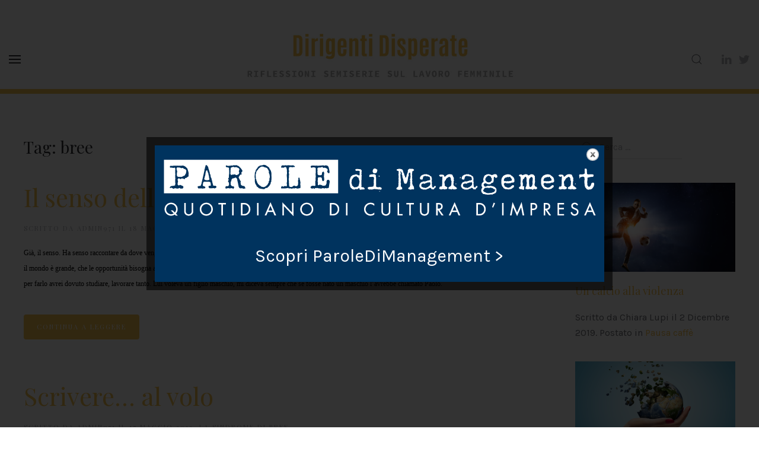

--- FILE ---
content_type: text/html; charset=UTF-8
request_url: http://www.dirigentidisperate.it/tag/bree/
body_size: 15493
content:
<!DOCTYPE html>
<html lang="it-IT">
    <head>
        <meta charset="UTF-8">
        <meta http-equiv="X-UA-Compatible" content="IE=edge">
        <meta name="viewport" content="width=device-width, initial-scale=1">
        <link rel="shortcut icon" href="/wp-content/uploads/favicon.ico">
        <link rel="apple-touch-icon-precomposed" href="/wp-content/uploads/favicon180x180.png">
                <meta name='robots' content='index, follow, max-image-preview:large, max-snippet:-1, max-video-preview:-1' />

	<!-- This site is optimized with the Yoast SEO plugin v16.9 - https://yoast.com/wordpress/plugins/seo/ -->
	<title>bree Archivi - Dirigenti Disperate - Riflessioni semiserie sul lavoro femminile</title>
	<link rel="canonical" href="https://www.dirigentidisperate.it/tag/bree/" />
	<link rel="next" href="https://www.dirigentidisperate.it/tag/bree/page/2/" />
	<meta property="og:locale" content="it_IT" />
	<meta property="og:type" content="article" />
	<meta property="og:title" content="bree Archivi - Dirigenti Disperate - Riflessioni semiserie sul lavoro femminile" />
	<meta property="og:url" content="https://www.dirigentidisperate.it/tag/bree/" />
	<meta property="og:site_name" content="Dirigenti Disperate - Riflessioni semiserie sul lavoro femminile" />
	<meta name="twitter:card" content="summary" />
	<script type="application/ld+json" class="yoast-schema-graph">{"@context":"https://schema.org","@graph":[{"@type":"WebSite","@id":"http://www.dirigentidisperate.it/#website","url":"http://www.dirigentidisperate.it/","name":"Dirigenti Disperate - Riflessioni semiserie sul lavoro femminile","description":"Riflessioni semiserie sul lavoro femminile","potentialAction":[{"@type":"SearchAction","target":{"@type":"EntryPoint","urlTemplate":"http://www.dirigentidisperate.it/?s={search_term_string}"},"query-input":"required name=search_term_string"}],"inLanguage":"it-IT"},{"@type":"CollectionPage","@id":"https://www.dirigentidisperate.it/tag/bree/#webpage","url":"https://www.dirigentidisperate.it/tag/bree/","name":"bree Archivi - Dirigenti Disperate - Riflessioni semiserie sul lavoro femminile","isPartOf":{"@id":"http://www.dirigentidisperate.it/#website"},"breadcrumb":{"@id":"https://www.dirigentidisperate.it/tag/bree/#breadcrumb"},"inLanguage":"it-IT","potentialAction":[{"@type":"ReadAction","target":["https://www.dirigentidisperate.it/tag/bree/"]}]},{"@type":"BreadcrumbList","@id":"https://www.dirigentidisperate.it/tag/bree/#breadcrumb","itemListElement":[{"@type":"ListItem","position":1,"name":"Home","item":"http://www.dirigentidisperate.it/"},{"@type":"ListItem","position":2,"name":"bree"}]}]}</script>
	<!-- / Yoast SEO plugin. -->


<link rel='dns-prefetch' href='//fonts.googleapis.com' />
<link rel='dns-prefetch' href='//s.w.org' />
<link rel='dns-prefetch' href='//i0.wp.com' />
<link rel='dns-prefetch' href='//i1.wp.com' />
<link rel='dns-prefetch' href='//i2.wp.com' />
<link rel="alternate" type="application/rss+xml" title="Dirigenti Disperate - Riflessioni semiserie sul lavoro femminile &raquo; Feed" href="http://www.dirigentidisperate.it/feed/" />
<link rel="alternate" type="application/rss+xml" title="Dirigenti Disperate - Riflessioni semiserie sul lavoro femminile &raquo; Feed dei commenti" href="http://www.dirigentidisperate.it/comments/feed/" />
<link rel="alternate" type="application/rss+xml" title="Dirigenti Disperate - Riflessioni semiserie sul lavoro femminile &raquo; bree Feed del tag" href="http://www.dirigentidisperate.it/tag/bree/feed/" />
		<!-- This site uses the Google Analytics by MonsterInsights plugin v7.18.0 - Using Analytics tracking - https://www.monsterinsights.com/ -->
							<script src="//www.googletagmanager.com/gtag/js?id=UA-35863475-4"  type="text/javascript" data-cfasync="false" async></script>
			<script type="text/javascript" data-cfasync="false">
				var mi_version = '7.18.0';
				var mi_track_user = true;
				var mi_no_track_reason = '';
				
								var disableStr = 'ga-disable-UA-35863475-4';

				/* Function to detect opted out users */
				function __gtagTrackerIsOptedOut() {
					return document.cookie.indexOf( disableStr + '=true' ) > - 1;
				}

				/* Disable tracking if the opt-out cookie exists. */
				if ( __gtagTrackerIsOptedOut() ) {
					window[disableStr] = true;
				}

				/* Opt-out function */
				function __gtagTrackerOptout() {
					document.cookie = disableStr + '=true; expires=Thu, 31 Dec 2099 23:59:59 UTC; path=/';
					window[disableStr] = true;
				}

				if ( 'undefined' === typeof gaOptout ) {
					function gaOptout() {
						__gtagTrackerOptout();
					}
				}
								window.dataLayer = window.dataLayer || [];
				if ( mi_track_user ) {
					function __gtagTracker() {dataLayer.push( arguments );}
					__gtagTracker( 'js', new Date() );
					__gtagTracker( 'set', {
						'developer_id.dZGIzZG' : true,
						                    });
					__gtagTracker( 'config', 'UA-35863475-4', {
						forceSSL:true,page_path:location.pathname + location.search + location.hash,					} );
										window.gtag = __gtagTracker;										(
						function () {
							/* https://developers.google.com/analytics/devguides/collection/analyticsjs/ */
							/* ga and __gaTracker compatibility shim. */
							var noopfn = function () {
								return null;
							};
							var newtracker = function () {
								return new Tracker();
							};
							var Tracker = function () {
								return null;
							};
							var p = Tracker.prototype;
							p.get = noopfn;
							p.set = noopfn;
							p.send = function (){
								var args = Array.prototype.slice.call(arguments);
								args.unshift( 'send' );
								__gaTracker.apply(null, args);
							};
							var __gaTracker = function () {
								var len = arguments.length;
								if ( len === 0 ) {
									return;
								}
								var f = arguments[len - 1];
								if ( typeof f !== 'object' || f === null || typeof f.hitCallback !== 'function' ) {
									if ( 'send' === arguments[0] ) {
										var hitConverted, hitObject = false, action;
										if ( 'event' === arguments[1] ) {
											if ( 'undefined' !== typeof arguments[3] ) {
												hitObject = {
													'eventAction': arguments[3],
													'eventCategory': arguments[2],
													'eventLabel': arguments[4],
													'value': arguments[5] ? arguments[5] : 1,
												}
											}
										}
										if ( 'pageview' === arguments[1] ) {
											if ( 'undefined' !== typeof arguments[2] ) {
												hitObject = {
													'eventAction': 'page_view',
													'page_path' : arguments[2],
												}
											}
										}
										if ( typeof arguments[2] === 'object' ) {
											hitObject = arguments[2];
										}
										if ( typeof arguments[5] === 'object' ) {
											Object.assign( hitObject, arguments[5] );
										}
										if ( 'undefined' !== typeof arguments[1].hitType ) {
											hitObject = arguments[1];
											if ( 'pageview' === hitObject.hitType ) {
												hitObject.eventAction = 'page_view';
											}
										}
										if ( hitObject ) {
											action = 'timing' === arguments[1].hitType ? 'timing_complete' : hitObject.eventAction;
											hitConverted = mapArgs( hitObject );
											__gtagTracker( 'event', action, hitConverted );
										}
									}
									return;
								}

								function mapArgs( args ) {
									var arg, hit = {};
									var gaMap = {
										'eventCategory': 'event_category',
										'eventAction': 'event_action',
										'eventLabel': 'event_label',
										'eventValue': 'event_value',
										'nonInteraction': 'non_interaction',
										'timingCategory': 'event_category',
										'timingVar': 'name',
										'timingValue': 'value',
										'timingLabel': 'event_label',
										'page' : 'page_path',
										'location' : 'page_location',
										'title' : 'page_title',
									};
									for ( arg in args ) {
										if ( args.hasOwnProperty(arg) && gaMap.hasOwnProperty(arg) ) {
											hit[gaMap[arg]] = args[arg];
										} else {
											hit[arg] = args[arg];
										}
									}
									return hit;
								}

								try {
									f.hitCallback();
								} catch ( ex ) {
								}
							};
							__gaTracker.create = newtracker;
							__gaTracker.getByName = newtracker;
							__gaTracker.getAll = function () {
								return [];
							};
							__gaTracker.remove = noopfn;
							__gaTracker.loaded = true;
							window['__gaTracker'] = __gaTracker;
						}
					)();
									} else {
										console.log( "" );
					( function () {
							function __gtagTracker() {
								return null;
							}
							window['__gtagTracker'] = __gtagTracker;
							window['gtag'] = __gtagTracker;
					} )();
									}
			</script>
				<!-- / Google Analytics by MonsterInsights -->
				<script type="text/javascript">
			window._wpemojiSettings = {"baseUrl":"https:\/\/s.w.org\/images\/core\/emoji\/13.1.0\/72x72\/","ext":".png","svgUrl":"https:\/\/s.w.org\/images\/core\/emoji\/13.1.0\/svg\/","svgExt":".svg","source":{"concatemoji":"http:\/\/www.dirigentidisperate.it\/wp-includes\/js\/wp-emoji-release.min.js?ver=5.8.10"}};
			!function(e,a,t){var n,r,o,i=a.createElement("canvas"),p=i.getContext&&i.getContext("2d");function s(e,t){var a=String.fromCharCode;p.clearRect(0,0,i.width,i.height),p.fillText(a.apply(this,e),0,0);e=i.toDataURL();return p.clearRect(0,0,i.width,i.height),p.fillText(a.apply(this,t),0,0),e===i.toDataURL()}function c(e){var t=a.createElement("script");t.src=e,t.defer=t.type="text/javascript",a.getElementsByTagName("head")[0].appendChild(t)}for(o=Array("flag","emoji"),t.supports={everything:!0,everythingExceptFlag:!0},r=0;r<o.length;r++)t.supports[o[r]]=function(e){if(!p||!p.fillText)return!1;switch(p.textBaseline="top",p.font="600 32px Arial",e){case"flag":return s([127987,65039,8205,9895,65039],[127987,65039,8203,9895,65039])?!1:!s([55356,56826,55356,56819],[55356,56826,8203,55356,56819])&&!s([55356,57332,56128,56423,56128,56418,56128,56421,56128,56430,56128,56423,56128,56447],[55356,57332,8203,56128,56423,8203,56128,56418,8203,56128,56421,8203,56128,56430,8203,56128,56423,8203,56128,56447]);case"emoji":return!s([10084,65039,8205,55357,56613],[10084,65039,8203,55357,56613])}return!1}(o[r]),t.supports.everything=t.supports.everything&&t.supports[o[r]],"flag"!==o[r]&&(t.supports.everythingExceptFlag=t.supports.everythingExceptFlag&&t.supports[o[r]]);t.supports.everythingExceptFlag=t.supports.everythingExceptFlag&&!t.supports.flag,t.DOMReady=!1,t.readyCallback=function(){t.DOMReady=!0},t.supports.everything||(n=function(){t.readyCallback()},a.addEventListener?(a.addEventListener("DOMContentLoaded",n,!1),e.addEventListener("load",n,!1)):(e.attachEvent("onload",n),a.attachEvent("onreadystatechange",function(){"complete"===a.readyState&&t.readyCallback()})),(n=t.source||{}).concatemoji?c(n.concatemoji):n.wpemoji&&n.twemoji&&(c(n.twemoji),c(n.wpemoji)))}(window,document,window._wpemojiSettings);
		</script>
		<link rel="stylesheet" type="text/css" href="http://www.dirigentidisperate.it/wp-content/cache/jch-optimize/6e168666f057be5e7ba0935924335c99_0.css" />
	<link rel='stylesheet' id='pt-cv-public-style-css'  href='http://www.dirigentidisperate.it/wp-content/plugins/content-views-query-and-display-post-page/public/assets/css/cv.css?ver=2.4.0.2' type='text/css' media='all' />
<link rel="stylesheet" type="text/css" href="http://www.dirigentidisperate.it/wp-content/cache/jch-optimize/6e168666f057be5e7ba0935924335c99_1.css" />
<link rel='stylesheet' id='menu-icons-extra-css'  href='http://www.dirigentidisperate.it/wp-content/plugins/menu-icons/css/extra.min.css?ver=0.12.9' type='text/css' media='all' />
<link rel="stylesheet" type="text/css" href="http://www.dirigentidisperate.it/wp-content/cache/jch-optimize/6e168666f057be5e7ba0935924335c99_2.css" />

<link rel='stylesheet' id='avvpp-style-css'  href='http://www.dirigentidisperate.it/wp-content/plugins/automatic-vimeo-video-posts/css/style.css?ver=4.0' type='text/css' media='all' />
<link rel='stylesheet' id='theme.css-css'  href='http://www.dirigentidisperate.it/wp-content/plugins/popup-builder/public/css/theme.css?ver=4.0.2' type='text/css' media='all' />
<link rel='stylesheet' id='wk-styles-css'  href='http://www.dirigentidisperate.it/wp-content/plugins/widgetkit/cache/wk-styles-8fe08f2a.css?ver=5.8.10' type='text/css' media='all' />
<link rel="stylesheet" type="text/css" href="http://www.dirigentidisperate.it/wp-content/cache/jch-optimize/6e168666f057be5e7ba0935924335c99_3.css" />
<link rel='stylesheet' id='google-fonts-css'  href='http://fonts.googleapis.com/css?family=Karla%7CPlayfair+Display&#038;ver=5.8.10' type='text/css' media='all' />
<link rel='stylesheet' id='ecae-frontend-css'  href='http://www.dirigentidisperate.it/wp-content/plugins/easy-custom-auto-excerpt/assets/style-frontend.css?ver=2.4.12' type='text/css' media='all' />
<link rel="stylesheet" type="text/css" href="http://www.dirigentidisperate.it/wp-content/cache/jch-optimize/6e168666f057be5e7ba0935924335c99_4.css" />
<link rel='stylesheet' id='ecae-buttonskin-none-css'  href='http://www.dirigentidisperate.it/wp-content/plugins/easy-custom-auto-excerpt/buttons/ecae-buttonskin-none.css?ver=2.4.12' type='text/css' media='all' />
<link rel='stylesheet' id='jetpack_css-css'  href='http://www.dirigentidisperate.it/wp-content/plugins/jetpack/css/jetpack.css?ver=10.0' type='text/css' media='all' />
<script type='text/javascript' id='monsterinsights-frontend-script-js-extra'>
/* <![CDATA[ */
var monsterinsights_frontend = {"js_events_tracking":"true","download_extensions":"doc,pdf,ppt,zip,xls,docx,pptx,xlsx","inbound_paths":"[]","home_url":"http:\/\/www.dirigentidisperate.it","hash_tracking":"true","ua":"UA-35863475-4"};
/* ]]> */
</script>
<script type='text/javascript' src='http://www.dirigentidisperate.it/wp-content/plugins/google-analytics-for-wordpress/assets/js/frontend-gtag.min.js?ver=7.18.0' id='monsterinsights-frontend-script-js'></script>


<script type="application/javascript" src="http://www.dirigentidisperate.it/wp-content/cache/jch-optimize/686fea560be1ef07ccd8c590d7a7eb11_0.js"></script>
	<script type='text/javascript' id='Popup.js-js-before'>
var sgpbPublicUrl = "http:\/\/www.dirigentidisperate.it\/wp-content\/plugins\/popup-builder\/public\/"
var SGPB_JS_LOCALIZATION = {"imageSupportAlertMessage":"Only image files supported","areYouSure":"Are you sure?","addButtonSpinner":"L","audioSupportAlertMessage":"Only audio files supported (e.g.: mp3, wav, m4a, ogg)","publishPopupBeforeElementor":"Please, publish the popup before starting to use Elementor with it!","publishPopupBeforeDivi":"Please, publish the popup before starting to use Divi Builder with it!","closeButtonAltText":"Close"}
</script>
<script type='text/javascript' src='http://www.dirigentidisperate.it/wp-content/plugins/popup-builder/public/js/Popup.js?ver=4.0.2' id='Popup.js-js'></script>
<script type='text/javascript' src='http://www.dirigentidisperate.it/wp-content/plugins/popup-builder/public/js/PopupConfig.js?ver=4.0.2' id='PopupConfig.js-js'></script>
<script type='text/javascript' id='PopupBuilder.js-js-before'>
var SGPB_POPUP_PARAMS = {"popupTypeAgeRestriction":"ageRestriction","defaultThemeImages":{"1":"http:\/\/www.dirigentidisperate.it\/wp-content\/plugins\/popup-builder\/public\/img\/theme_1\/close.png","2":"http:\/\/www.dirigentidisperate.it\/wp-content\/plugins\/popup-builder\/public\/img\/theme_2\/close.png","3":"http:\/\/www.dirigentidisperate.it\/wp-content\/plugins\/popup-builder\/public\/img\/theme_3\/close.png","5":"http:\/\/www.dirigentidisperate.it\/wp-content\/plugins\/popup-builder\/public\/img\/theme_5\/close.png","6":"http:\/\/www.dirigentidisperate.it\/wp-content\/plugins\/popup-builder\/public\/img\/theme_6\/close.png"},"homePageUrl":"http:\/\/www.dirigentidisperate.it\/","isPreview":false,"convertedIdsReverse":[],"dontShowPopupExpireTime":365,"conditionalJsClasses":[],"disableAnalyticsGeneral":false}
var SGPB_JS_PACKAGES = {"packages":{"current":1,"free":1,"silver":2,"gold":3,"platinum":4},"extensions":{"geo-targeting":false,"advanced-closing":false}}
var SGPB_JS_PARAMS = {"ajaxUrl":"http:\/\/www.dirigentidisperate.it\/wp-admin\/admin-ajax.php","nonce":"07dcc0942c"}
</script>
<script type='text/javascript' src='http://www.dirigentidisperate.it/wp-content/plugins/popup-builder/public/js/PopupBuilder.js?ver=4.0.2' id='PopupBuilder.js-js'></script>
<script type='text/javascript' src='http://www.dirigentidisperate.it/wp-content/plugins/widgetkit/cache/uikit2-285b8faf.js?ver=5.8.10' id='uikit2-js'></script>
<script type='text/javascript' src='http://www.dirigentidisperate.it/wp-content/plugins/widgetkit/cache/wk-scripts-7914a7b1.js?ver=5.8.10' id='wk-scripts-js'></script>


<link rel="https://api.w.org/" href="http://www.dirigentidisperate.it/wp-json/" /><link rel="alternate" type="application/json" href="http://www.dirigentidisperate.it/wp-json/wp/v2/tags/4705" /><link rel="EditURI" type="application/rsd+xml" title="RSD" href="http://www.dirigentidisperate.it/xmlrpc.php?rsd" />
<link rel="wlwmanifest" type="application/wlwmanifest+xml" href="http://www.dirigentidisperate.it/wp-includes/wlwmanifest.xml" /> 
<meta name="generator" content="WordPress 5.8.10" />
<script type="application/javascript" src="http://www.dirigentidisperate.it/wp-content/cache/jch-optimize/686fea560be1ef07ccd8c590d7a7eb11_1.js"></script>
	<script type="text/javascript">
	window._se_plugin_version = '8.1.9';
</script>
<script>window.ga=window.ga||function(){(ga.q=ga.q||[]).push(arguments)}; ga.l=+new Date; ga('create','UA-35863475-4','auto'); ga('send','pageview');</script>
		<link rel="stylesheet" type="text/css" href="http://www.dirigentidisperate.it/wp-content/cache/jch-optimize/6e168666f057be5e7ba0935924335c99_5.css" />
		<!-- Go to www.addthis.com/dashboard to customize your tools --> <script type="text/javascript" src="//s7.addthis.com/js/300/addthis_widget.js#pubid=ra-59c237885ca9a725"></script>
    </head>
    <body class="archive tag tag-bree tag-4705 ">

        
            <div class="tm-header-mobile">
            <nav class="uk-navbar-container" uk-navbar>
        <div class="uk-navbar-left">
                <a class="uk-navbar-toggle" href="#tm-mobile" uk-toggle>
            <div uk-navbar-toggle-icon></div>
                    </a>
    </div>
        <div class="uk-navbar-center">
        <a class="uk-navbar-item uk-logo" href="http://www.dirigentidisperate.it">
            <img src="/wp-content/uploads/logo.jpg" alt class="uk-responsive-height">        </a>
    </div>
        <div class="uk-navbar-right">
        <ul class="uk-navbar-nav">
	<li class=" menu-item menu-item-type-custom menu-item-object-custom"><a href="/index.php">Home</a></li>
	<li class=" menu-item menu-item-type-taxonomy menu-item-object-category"><a href="http://www.dirigentidisperate.it/category/la-sindrome-di-bree/">La Sindrome di Bree</a></li>
	<li class=" menu-item menu-item-type-taxonomy menu-item-object-category"><a href="http://www.dirigentidisperate.it/category/pausa-caffe/">Pausa caffè</a></li>
	<li class=" menu-item menu-item-type-taxonomy menu-item-object-category"><a href="http://www.dirigentidisperate.it/category/le-interviste/">Le Interviste</a></li>
	<li class=" menu-item menu-item-type-taxonomy menu-item-object-category"><a href="http://www.dirigentidisperate.it/category/recensioni/">Recensioni</a></li>
	<li class=" menu-item menu-item-type-taxonomy menu-item-object-category"><a href="http://www.dirigentidisperate.it/category/video/">Video</a></li></ul>
<div class="uk-navbar-item widget-search" id="widget-search-3">
        <a href="#search-996-modal" uk-search-icon uk-toggle></a>
    <div id="search-996-modal" class="uk-modal-full" uk-modal>
        <div class="uk-modal-dialog uk-flex uk-flex-center uk-flex-middle" uk-height-viewport>
            <button class="uk-modal-close-full" type="button" uk-close></button>
            <div class="uk-search uk-search-large">
                <form id="search-996" action="http://www.dirigentidisperate.it/" method="get" role="search" class="uk-search uk-search-large">
<input name="s" placeholder="Cerca &hellip;" type="search" class="uk-search-input uk-text-center" autofocus/>
</form>            </div>
        </div>
    </div>
</div>
<div class="uk-navbar-item">
    <ul class="uk-grid-small uk-flex-middle uk-flex-nowrap" uk-grid>
        <li>
        <a href="https://it.linkedin.com/company/edizioni-este" class="uk-icon-link" uk-icon="icon: linkedin"></a>
    </li>
        <li>
        <a href="https://twitter.com/edizionieste" class="uk-icon-link" uk-icon="icon: twitter"></a>
    </li>
    </ul>
</div>
    </div>
</nav>
        <div id="tm-mobile" uk-offcanvas mode="slide" overlay>
        <div class="uk-offcanvas-bar">
            <div class="uk-child-width-1-1" uk-grid>
            <div><div class="uk-panel">
    <ul class="uk-nav uk-nav-default">
	<li class=" menu-item menu-item-type-custom menu-item-object-custom"><a href="/index.php">Home</a></li>
	<li class=" menu-item menu-item-type-taxonomy menu-item-object-category"><a href="http://www.dirigentidisperate.it/category/la-sindrome-di-bree/">La Sindrome di Bree</a></li>
	<li class=" menu-item menu-item-type-taxonomy menu-item-object-category"><a href="http://www.dirigentidisperate.it/category/pausa-caffe/">Pausa caffè</a></li>
	<li class=" menu-item menu-item-type-taxonomy menu-item-object-category"><a href="http://www.dirigentidisperate.it/category/le-interviste/">Le Interviste</a></li>
	<li class=" menu-item menu-item-type-taxonomy menu-item-object-category"><a href="http://www.dirigentidisperate.it/category/recensioni/">Recensioni</a></li>
	<li class=" menu-item menu-item-type-taxonomy menu-item-object-category"><a href="http://www.dirigentidisperate.it/category/video/">Video</a></li></ul>
</div>
</div>
            <div><div class="uk-panel widget-search" id="widget-search-3">
        <form id="search-551" action="http://www.dirigentidisperate.it/" method="get" role="search" class="uk-search uk-search-default">
<span uk-search-icon></span>
<input name="s" placeholder="Cerca &hellip;" type="search" class="uk-search-input"/>
</form>
</div>
</div>
    </div>
        </div>
    </div>
            </div>

            
            
            
            <div class="tm-header uk-visible@l">
        <div class="uk-navbar-container">
        <div class="uk-container ">
            <nav uk-navbar="{&quot;align&quot;:&quot;left&quot;}">
                                <div class="uk-navbar-left">
                    <a href="http://www.dirigentidisperate.it" class="uk-logo uk-navbar-item">
    <img src="/wp-content/uploads/logo.jpg" alt class="uk-responsive-height"></a>
                </div>
                                <div class="uk-navbar-center">
                    <ul class="uk-navbar-nav">
	<li class=" menu-item menu-item-type-custom menu-item-object-custom"><a href="/index.php">Home</a></li>
	<li class=" menu-item menu-item-type-taxonomy menu-item-object-category"><a href="http://www.dirigentidisperate.it/category/la-sindrome-di-bree/">La Sindrome di Bree</a></li>
	<li class=" menu-item menu-item-type-taxonomy menu-item-object-category"><a href="http://www.dirigentidisperate.it/category/pausa-caffe/">Pausa caffè</a></li>
	<li class=" menu-item menu-item-type-taxonomy menu-item-object-category"><a href="http://www.dirigentidisperate.it/category/le-interviste/">Le Interviste</a></li>
	<li class=" menu-item menu-item-type-taxonomy menu-item-object-category"><a href="http://www.dirigentidisperate.it/category/recensioni/">Recensioni</a></li>
	<li class=" menu-item menu-item-type-taxonomy menu-item-object-category"><a href="http://www.dirigentidisperate.it/category/video/">Video</a></li></ul>
<div class="uk-navbar-item widget-search" id="widget-search-3">
        <a href="#search-399-modal" uk-search-icon uk-toggle></a>
    <div id="search-399-modal" class="uk-modal-full" uk-modal>
        <div class="uk-modal-dialog uk-flex uk-flex-center uk-flex-middle" uk-height-viewport>
            <button class="uk-modal-close-full" type="button" uk-close></button>
            <div class="uk-search uk-search-large">
                <form id="search-399" action="http://www.dirigentidisperate.it/" method="get" role="search" class="uk-search uk-search-large">
<input name="s" placeholder="Cerca &hellip;" type="search" class="uk-search-input uk-text-center" autofocus/>
</form>            </div>
        </div>
    </div>
</div>
<div class="uk-navbar-item">
    <ul class="uk-grid-small uk-flex-middle uk-flex-nowrap" uk-grid>
        <li>
        <a href="https://it.linkedin.com/company/edizioni-este" class="uk-icon-link" uk-icon="icon: linkedin"></a>
    </li>
        <li>
        <a href="https://twitter.com/edizionieste" class="uk-icon-link" uk-icon="icon: twitter"></a>
    </li>
    </ul>
</div>
                </div>
            </nav>
        </div>
    </div>
</div>

            <div id="tm-main" class="tm-main uk-section uk-section-default" uk-height-viewport="mode: expand">
                <div class="uk-container">

                    
                    <div class="uk-grid" uk-grid>
                        <div class="uk-width-expand@m">

                            
            

    
        <h3 class="uk-margin-medium-bottom">Tag: <span>bree</span></h3>

        
    
    <div class="uk-child-width-1-1@m" uk-grid>
            <div>
        
<article id="post-808" class="uk-article post-808 post type-post status-publish format-standard hentry category-la-sindrome-di-bree tag-bambini tag-bree tag-crisi tag-cultura tag-debolezza tag-destino tag-divorzio tag-domestica tag-donna tag-famiglia tag-figlio tag-genitori tag-ironia tag-lavoro tag-leggerezza tag-liberta tag-mamma tag-maschio tag-matrimonio tag-moglie tag-opportunita tag-pc tag-relazione tag-sacrificio tag-scelta tag-senso tag-valore" typeof="Article">

    <meta property="name" content="Il senso della premessa">
    <meta property="author" typeof="Person" content="admin971">
    <meta property="dateModified" content="2012-05-18T10:54:33+01:00">
    <meta class="uk-margin-remove-adjacent" property="datePublished" content="2012-05-18T10:54:33+01:00">

        

    
    <div>

        
        <h2 class="uk-article-title uk-margin-remove-top"><a class="uk-link-reset" href="http://www.dirigentidisperate.it/hello-world-2/">Il senso della premessa</a></h2>
                                <p class="uk-article-meta">
                Scritto da <a href="http://www.dirigentidisperate.it/author/admin971/">admin971</a> il <time datetime="2012-05-18T10:54:33+01:00">18 Maggio 2012</time>.                <a href="http://www.dirigentidisperate.it/category/la-sindrome-di-bree/" rel="category tag">La Sindrome di Bree</a>.              
                </p>
                        
    </div>

    
    
 
    <div property="text"><!-- Begin :: Generated by Easy Custom Auto Excerpt --><div class="ecae" style=""><p><span style="font-size: 12px; font-family: verdana, geneva;">Già, il senso. Ha senso raccontare da dove vengo per capire l&#8217;atteggiamento verso la vita, il lavoro, le relazioni. Mio padre, già quarant’anni fa mi ripeteva che i confini non hanno senso, che il mondo è grande, che le opportunità bisogna andarsele a cercare. Mi diceva anche dovevo sempre pormi in una situazione di vantaggio, che dovevo poter essere libera di scegliere. Ma che per farlo avrei dovuto studiare, lavorare tanto. Lui voleva un figlio maschio, mi diceva sempre che se fosse nato un maschio l’avrebbe chiamato Paolo.</span><!-- READ MORE TEXT --></p></div><!-- End :: Generated by Easy Custom Auto Excerpt --></div>

   

        <p class="uk-margin-medium">
        <a class="uk-button uk-button-default" href="http://www.dirigentidisperate.it/hello-world-2/">Continua a leggere</a>
    </p>
    
    
    
    
    
    
</article>

<article id="post-256" class="uk-article post-256 post type-post status-publish format-standard hentry category-la-sindrome-di-bree tag-acrobata tag-ansia tag-bambini tag-bree tag-comprensione tag-femminile tag-figlio tag-fretta tag-giornalista tag-lavoro tag-lezione tag-mamma tag-maschio tag-mediazione tag-mestiere tag-pc" typeof="Article">

    <meta property="name" content="Scrivere… al volo">
    <meta property="author" typeof="Person" content="admin971">
    <meta property="dateModified" content="2012-05-17T17:32:52+01:00">
    <meta class="uk-margin-remove-adjacent" property="datePublished" content="2012-05-17T17:32:52+01:00">

        

    
    <div>

        
        <h2 class="uk-article-title uk-margin-remove-top"><a class="uk-link-reset" href="http://www.dirigentidisperate.it/scrivere-al-volo/">Scrivere… al volo</a></h2>
                                <p class="uk-article-meta">
                Scritto da <a href="http://www.dirigentidisperate.it/author/admin971/">admin971</a> il <time datetime="2012-05-17T17:32:52+01:00">17 Maggio 2012</time>.                <a href="http://www.dirigentidisperate.it/category/la-sindrome-di-bree/" rel="category tag">La Sindrome di Bree</a>.              
                </p>
                        
    </div>

    
    
 
    <div property="text"><!-- Begin :: Generated by Easy Custom Auto Excerpt --><div class="ecae" style=""><h2><span style="font-family: verdana, geneva; font-size: 12px;">Ore 8,35: rispondo alla prima mail del mattino</span></h2>
<span style="font-family: verdana, geneva; font-size: 12px;"><em>uongiorno</em><em>, </em><em>ho ricevuto il materiale</em><em>.<br />
L</em><em>e manderò una bozza prima </em><em>possibile</em><em>. </em><em>F</em><em>orse già domani</em><em>.<br />
</em><em>L</em><em>a contatterò se avrò bisogno di altre info</em><em>.<br />
</em><em>G</em><em>razie </em><em>C</em><em>hiara<br />
</em></span>
</div><!-- End :: Generated by Easy Custom Auto Excerpt --></div>

   

        <p class="uk-margin-medium">
        <a class="uk-button uk-button-default" href="http://www.dirigentidisperate.it/scrivere-al-volo/">Continua a leggere</a>
    </p>
    
    
    
    
    
    
</article>

<article id="post-494" class="uk-article post-494 post type-post status-publish format-standard hentry category-la-sindrome-di-bree tag-abilita tag-azienda tag-bree tag-capacita tag-carriera tag-casa tag-educazione tag-equilibrio tag-figlio tag-genitore tag-imprenditrice tag-lavoro tag-libro-2 tag-maschio tag-matrimonio tag-orgoglio tag-pc tag-persona tag-professione tag-rispetto tag-ruolo tag-sconfitta" typeof="Article">

    <meta property="name" content="Quando il panino cementa l’unione">
    <meta property="author" typeof="Person" content="admin971">
    <meta property="dateModified" content="2012-05-16T12:07:15+01:00">
    <meta class="uk-margin-remove-adjacent" property="datePublished" content="2012-05-16T12:07:15+01:00">

        

    
    <div>

        
        <h2 class="uk-article-title uk-margin-remove-top"><a class="uk-link-reset" href="http://www.dirigentidisperate.it/quando-il-panino-cementa-lunione/">Quando il panino cementa l’unione</a></h2>
                                <p class="uk-article-meta">
                Scritto da <a href="http://www.dirigentidisperate.it/author/admin971/">admin971</a> il <time datetime="2012-05-16T12:07:15+01:00">16 Maggio 2012</time>.                <a href="http://www.dirigentidisperate.it/category/la-sindrome-di-bree/" rel="category tag">La Sindrome di Bree</a>.              
                </p>
                        
    </div>

    
    
 
    <div property="text"><!-- Begin :: Generated by Easy Custom Auto Excerpt --><div class="ecae" style=""><p><span style="font-family: verdana, geneva; font-size: 12px;">Nell&#8217;elenco dei miei personalissimi piaceri ce n’è uno che sta in cima alla classifica: svegliarsi e rimanere a letto a leggere, avendo la certezza che nessuno ti parla, ti chiede qualcosa, reclama qualcos’altro. Senza che suoni il telefono. Chi minimamente mi conosce può immaginare che l’evento sia piuttosto raro. Ma può raggiungere, in qualche caso, livelli di estasi. Quando sono al mare, ad esempio. </span><!-- READ MORE TEXT --></p></div><!-- End :: Generated by Easy Custom Auto Excerpt --></div>

   

        <p class="uk-margin-medium">
        <a class="uk-button uk-button-default" href="http://www.dirigentidisperate.it/quando-il-panino-cementa-lunione/">Continua a leggere</a>
    </p>
    
    
    
    
    
    
</article>

<article id="post-115" class="uk-article post-115 post type-post status-publish format-standard hentry category-la-sindrome-di-bree tag-asilo tag-benefit tag-bivio tag-bree tag-cura tag-donna tag-famiglia tag-fattore-d tag-femminile tag-figlio tag-lavoro tag-marito tag-maternita tag-pc tag-politica tag-progetto tag-servizio" typeof="Article">

    <meta property="name" content="Perfezionismo. Un male da combattere?">
    <meta property="author" typeof="Person" content="admin971">
    <meta property="dateModified" content="2012-05-16T09:26:30+01:00">
    <meta class="uk-margin-remove-adjacent" property="datePublished" content="2012-05-16T09:26:30+01:00">

        

    
    <div>

        
        <h2 class="uk-article-title uk-margin-remove-top"><a class="uk-link-reset" href="http://www.dirigentidisperate.it/perfezionismo-un-male-da-combattere/">Perfezionismo. Un male da combattere?</a></h2>
                                <p class="uk-article-meta">
                Scritto da <a href="http://www.dirigentidisperate.it/author/admin971/">admin971</a> il <time datetime="2012-05-16T09:26:30+01:00">16 Maggio 2012</time>.                <a href="http://www.dirigentidisperate.it/category/la-sindrome-di-bree/" rel="category tag">La Sindrome di Bree</a>.              
                </p>
                        
    </div>

    
    
 
    <div property="text"><!-- Begin :: Generated by Easy Custom Auto Excerpt --><div class="ecae" style=""><p><span style="font-family: verdana, geneva; font-size: 12px;"><em>La donna lavora tutto il giorno, arriva a casa la sera stanca morta e invece di farsi una doccia, non trova niente di meglio da fare che dare una sistematina al guardaroba. Dopodiché, oltre che stanca, è anche furibonda. Pronta per inveire contro il marito, non appena si materializza sulla porta di casa.<br />
</em>Queste e altre considerazioni sono state oggetto di una chiacchierata fatta con una donna che concilia la posizione manageriale con la famiglia e tre figli. La domanda che sorge spontanea è: “<em>Come si riesce a fare tutto?</em>”. </span><!-- READ MORE TEXT --></p></div><!-- End :: Generated by Easy Custom Auto Excerpt --></div>

   

        <p class="uk-margin-medium">
        <a class="uk-button uk-button-default" href="http://www.dirigentidisperate.it/perfezionismo-un-male-da-combattere/">Continua a leggere</a>
    </p>
    
    
    
    
    
    
</article>
        </div>
        </div>

    

        <ul class="uk-pagination uk-margin-large uk-flex-center">
                <li class="uk-active"><span aria-current="page" class="page-numbers current">1</span></li>
                <li><a class="page-numbers" href="http://www.dirigentidisperate.it/tag/bree/page/2/">2</a></li>
                <li><span class="page-numbers dots">&hellip;</span></li>
                <li><a class="page-numbers" href="http://www.dirigentidisperate.it/tag/bree/page/5/">5</a></li>
                <li><a class="next page-numbers" href="http://www.dirigentidisperate.it/tag/bree/page/2/"><span uk-pagination-next></span></a></li>
            </ul>
    
    
        
                        </div>

                                                <aside id="tm-sidebar" class="tm-sidebar uk-width-1-4@m">
    <div class="uk-child-width-1-1" uk-grid>
            <div><div class="uk-panel widget-search" id="widget-search-3">
        <form id="search-610" action="http://www.dirigentidisperate.it/" method="get" role="search" class="uk-search uk-search-default">
<span uk-search-icon></span>
<input name="s" placeholder="Cerca &hellip;" type="search" class="uk-search-input"/>
</form>
</div>
</div>
            <div><div class="uk-panel widget-widgetkit" id="widget-widgetkit-2">
<div id="wk-gride62" class="wk-grid-width-1-1 wk-grid wk-grid-match wk-text-left sidebar-ultimi-articoli" data-wk-grid-match="{target:'> div > .wk-panel', row:true}" data-wk-grid-margin >
    <div>
        <div class="wk-panel">
                        <div class="wk-text-center wk-panel-teaser"><img src="https://i0.wp.com/www.dirigentidisperate.it/wp-content/uploads/calcio2.jpeg?fit=5000%2C2629" class=" wk-overlay-scale" alt="Un calcio alla violenza"></div>
                        <h3 class="wk-panel-title">
                                    <a class="wk-link-reset" href="http://www.dirigentidisperate.it/un-calcio-alla-violenza/">Un calcio alla violenza</a>
            </h3>
                        <p class="wk-article-meta">Scritto da Chiara Lupi il <time datetime="2019-12-02 09:50:54">2 Dicembre 2019</time>. Postato in <a href="http://www.dirigentidisperate.it/category/pausa-caffe/">Pausa caffè</a></p>
        </div>
    </div>
    <div>
        <div class="wk-panel">
                        <div class="wk-text-center wk-panel-teaser"><img src="https://i0.wp.com/www.dirigentidisperate.it/wp-content/uploads/ondaverde.jpeg?fit=6000%2C4000" class=" wk-overlay-scale" alt="L&#8217;onda verde"></div>
                        <h3 class="wk-panel-title">
                                    <a class="wk-link-reset" href="http://www.dirigentidisperate.it/londa-verde/">L&#8217;onda verde</a>
            </h3>
                        <p class="wk-article-meta">Scritto da Chiara Lupi il <time datetime="2019-11-03 19:05:27">3 Novembre 2019</time>. Postato in <a href="http://www.dirigentidisperate.it/category/pausa-caffe/">Pausa caffè</a></p>
        </div>
    </div>
    <div>
        <div class="wk-panel">
                        <div class="wk-text-center wk-panel-teaser"><img src="https://i2.wp.com/www.dirigentidisperate.it/wp-content/uploads/incertezza.jpeg?fit=6000%2C4000" class=" wk-overlay-scale" alt="Limitiamo l&#8217;incertezza"></div>
                        <h3 class="wk-panel-title">
                                    <a class="wk-link-reset" href="http://www.dirigentidisperate.it/limitiamo-lincertezza/">Limitiamo l&#8217;incertezza</a>
            </h3>
                        <p class="wk-article-meta">Scritto da Chiara Lupi il <time datetime="2019-10-13 20:35:37">13 Ottobre 2019</time>. Postato in <a href="http://www.dirigentidisperate.it/category/pausa-caffe/">Pausa caffè</a></p>
        </div>
    </div>
</div>
<script>
(function($){
    // get the images of the gallery and replace it by a canvas of the same size to fix the problem with overlapping images on load.
    $('img[width][height]:not(.wk-overlay-panel)', $('#wk-gride62')).each(function() {
        var $img = $(this);
        if (this.width == 'auto' || this.height == 'auto' || !$img.is(':visible')) {
            return;
        }
        var $canvas = $('<canvas class="wk-responsive-width"></canvas>').attr({width:$img.attr('width'), height:$img.attr('height')}),
            img = new Image,
            release = function() {
                $canvas.remove();
                $img.css('display', '');
                release = function(){};
            };
        $img.css('display', 'none').after($canvas);
        $(img).on('load', function(){ release(); });
        setTimeout(function(){ release(); }, 1000);
        img.src = this.src;
    });
})(jQuery);
</script>
</div>
</div>
            <div><div class="uk-panel widget-custom-html" id="widget-custom_html-2">
    <div class="textwidget custom-html-widget"><div style="background-color: #f8c34f; border-radius: 3px;"><div style="padding: 5px;"><a href="https://www.rassegnastampa.este.it/"><img src="/wp-content/uploads/Banner-DEM-Rassegna-Stampa.png" alt="rassegna stampa Este"/></a></div>
<div><a href="https://www.rassegnastampa.este.it/"><img src="/wp-content/uploads/giornali.png" alt="" style="padding: 0px;"/></a><p style="margin-top: 0px; text-align: center;">
<a href="https://www.rassegnastampa.este.it/" style="color: #fff;">Leggi la rassegna &gt;</a>	</p></div></div></div>
</div>
</div>
            <div><div class="uk-panel widget-text" id="widget-text-3">
    			<div class="textwidget"><div class="linkedin-box" style="padding: 20px;
    text-align: center;
    /* background: red; */
    border: 2px solid #0c8a2e;
    border-radius: 4px;">
<p class="linkedin" style="color: #0c8a2e;
    font-size: 21px;
    font-weight: 400;">Seguici su Linkedin</p>
<script src="//platform.linkedin.com/in.js" type="text/javascript"> lang: it_IT</script>
<script type="IN/FollowCompany" data-id="1306907" data-counter="right"></script>
</div>
</div>
</div>
</div>
            <div><div class="uk-panel widget-tag-cloud" id="widget-tag_cloud-2">
    <div class="tagcloud"><a href="http://www.dirigentidisperate.it/tag/azienda/" class="tag-cloud-link tag-link-4723 tag-link-position-1" style="font-size: 12.158415841584pt;" aria-label="azienda (21 elementi)">azienda</a>
<a href="http://www.dirigentidisperate.it/tag/benessere-2/" class="tag-cloud-link tag-link-21 tag-link-position-2" style="font-size: 9.5247524752475pt;" aria-label="benessere (13 elementi)">benessere</a>
<a href="http://www.dirigentidisperate.it/tag/bree/" class="tag-cloud-link tag-link-4705 tag-link-position-3" style="font-size: 11.60396039604pt;" aria-label="bree (19 elementi)">bree</a>
<a href="http://www.dirigentidisperate.it/tag/carriera/" class="tag-cloud-link tag-link-22 tag-link-position-4" style="font-size: 14.653465346535pt;" aria-label="carriera (32 elementi)">carriera</a>
<a href="http://www.dirigentidisperate.it/tag/ci-vorrebbe-una-moglie/" class="tag-cloud-link tag-link-24 tag-link-position-5" style="font-size: 8.970297029703pt;" aria-label="ci vorrebbe una moglie (12 elementi)">ci vorrebbe una moglie</a>
<a href="http://www.dirigentidisperate.it/tag/conciliazione/" class="tag-cloud-link tag-link-1048 tag-link-position-6" style="font-size: 20.613861386139pt;" aria-label="conciliazione (89 elementi)">conciliazione</a>
<a href="http://www.dirigentidisperate.it/tag/crisi/" class="tag-cloud-link tag-link-117 tag-link-position-7" style="font-size: 9.5247524752475pt;" aria-label="crisi (13 elementi)">crisi</a>
<a href="http://www.dirigentidisperate.it/tag/cultura/" class="tag-cloud-link tag-link-4482 tag-link-position-8" style="font-size: 9.5247524752475pt;" aria-label="cultura (13 elementi)">cultura</a>
<a href="http://www.dirigentidisperate.it/tag/differenza/" class="tag-cloud-link tag-link-4762 tag-link-position-9" style="font-size: 9.9405940594059pt;" aria-label="differenza (14 elementi)">differenza</a>
<a href="http://www.dirigentidisperate.it/tag/diversity-management/" class="tag-cloud-link tag-link-213 tag-link-position-10" style="font-size: 10.633663366337pt;" aria-label="diversity management (16 elementi)">diversity management</a>
<a href="http://www.dirigentidisperate.it/tag/diversita/" class="tag-cloud-link tag-link-4758 tag-link-position-11" style="font-size: 8.5544554455446pt;" aria-label="diversità (11 elementi)">diversità</a>
<a href="http://www.dirigentidisperate.it/tag/donna/" class="tag-cloud-link tag-link-4717 tag-link-position-12" style="font-size: 18.950495049505pt;" aria-label="donna (66 elementi)">donna</a>
<a href="http://www.dirigentidisperate.it/tag/famiglia/" class="tag-cloud-link tag-link-56 tag-link-position-13" style="font-size: 17.009900990099pt;" aria-label="famiglia (48 elementi)">famiglia</a>
<a href="http://www.dirigentidisperate.it/tag/femminile/" class="tag-cloud-link tag-link-4719 tag-link-position-14" style="font-size: 13.128712871287pt;" aria-label="femminile (25 elementi)">femminile</a>
<a href="http://www.dirigentidisperate.it/tag/figli/" class="tag-cloud-link tag-link-4838 tag-link-position-15" style="font-size: 9.5247524752475pt;" aria-label="figli (13 elementi)">figli</a>
<a href="http://www.dirigentidisperate.it/tag/figlio/" class="tag-cloud-link tag-link-4707 tag-link-position-16" style="font-size: 16.732673267327pt;" aria-label="figlio (46 elementi)">figlio</a>
<a href="http://www.dirigentidisperate.it/tag/formazione-2/" class="tag-cloud-link tag-link-144 tag-link-position-17" style="font-size: 12.712871287129pt;" aria-label="formazione (23 elementi)">formazione</a>
<a href="http://www.dirigentidisperate.it/tag/francesco-varanini/" class="tag-cloud-link tag-link-124 tag-link-position-18" style="font-size: 9.9405940594059pt;" aria-label="Francesco Varanini (14 elementi)">Francesco Varanini</a>
<a href="http://www.dirigentidisperate.it/tag/genere/" class="tag-cloud-link tag-link-4725 tag-link-position-19" style="font-size: 8.5544554455446pt;" aria-label="genere (11 elementi)">genere</a>
<a href="http://www.dirigentidisperate.it/tag/genitore/" class="tag-cloud-link tag-link-4738 tag-link-position-20" style="font-size: 10.633663366337pt;" aria-label="genitore (16 elementi)">genitore</a>
<a href="http://www.dirigentidisperate.it/tag/impresa/" class="tag-cloud-link tag-link-57 tag-link-position-21" style="font-size: 8.970297029703pt;" aria-label="impresa (12 elementi)">impresa</a>
<a href="http://www.dirigentidisperate.it/tag/intervista/" class="tag-cloud-link tag-link-709 tag-link-position-22" style="font-size: 14.237623762376pt;" aria-label="intervista (30 elementi)">intervista</a>
<a href="http://www.dirigentidisperate.it/tag/lavoro/" class="tag-cloud-link tag-link-125 tag-link-position-23" style="font-size: 22pt;" aria-label="lavoro (112 elementi)">lavoro</a>
<a href="http://www.dirigentidisperate.it/tag/lavoro-femminile/" class="tag-cloud-link tag-link-28 tag-link-position-24" style="font-size: 21.029702970297pt;" aria-label="lavoro femminile (95 elementi)">lavoro femminile</a>
<a href="http://www.dirigentidisperate.it/tag/leadership/" class="tag-cloud-link tag-link-159 tag-link-position-25" style="font-size: 9.5247524752475pt;" aria-label="leadership (13 elementi)">leadership</a>
<a href="http://www.dirigentidisperate.it/tag/libro-2/" class="tag-cloud-link tag-link-36 tag-link-position-26" style="font-size: 15.485148514851pt;" aria-label="libro (37 elementi)">libro</a>
<a href="http://www.dirigentidisperate.it/tag/mamma/" class="tag-cloud-link tag-link-4763 tag-link-position-27" style="font-size: 9.9405940594059pt;" aria-label="mamma (14 elementi)">mamma</a>
<a href="http://www.dirigentidisperate.it/tag/manager/" class="tag-cloud-link tag-link-267 tag-link-position-28" style="font-size: 10.217821782178pt;" aria-label="manager (15 elementi)">manager</a>
<a href="http://www.dirigentidisperate.it/tag/marito/" class="tag-cloud-link tag-link-4720 tag-link-position-29" style="font-size: 11.881188118812pt;" aria-label="marito (20 elementi)">marito</a>
<a href="http://www.dirigentidisperate.it/tag/maternita/" class="tag-cloud-link tag-link-1063 tag-link-position-30" style="font-size: 15.90099009901pt;" aria-label="maternità (40 elementi)">maternità</a>
<a href="http://www.dirigentidisperate.it/tag/moglie/" class="tag-cloud-link tag-link-4797 tag-link-position-31" style="font-size: 8.5544554455446pt;" aria-label="moglie (11 elementi)">moglie</a>
<a href="http://www.dirigentidisperate.it/tag/organizzazione/" class="tag-cloud-link tag-link-153 tag-link-position-32" style="font-size: 12.435643564356pt;" aria-label="organizzazione (22 elementi)">organizzazione</a>
<a href="http://www.dirigentidisperate.it/tag/pc/" class="tag-cloud-link tag-link-2212 tag-link-position-33" style="font-size: 13.405940594059pt;" aria-label="P&amp;C (26 elementi)">P&amp;C</a>
<a href="http://www.dirigentidisperate.it/tag/pay-gap/" class="tag-cloud-link tag-link-4928 tag-link-position-34" style="font-size: 9.9405940594059pt;" aria-label="pay gap (14 elementi)">pay gap</a>
<a href="http://www.dirigentidisperate.it/tag/personeconoscenze/" class="tag-cloud-link tag-link-1539 tag-link-position-35" style="font-size: 11.049504950495pt;" aria-label="Persone&amp;Conoscenze (17 elementi)">Persone&amp;Conoscenze</a>
<a href="http://www.dirigentidisperate.it/tag/professione/" class="tag-cloud-link tag-link-1189 tag-link-position-36" style="font-size: 8pt;" aria-label="professione (10 elementi)">professione</a>
<a href="http://www.dirigentidisperate.it/tag/recensione/" class="tag-cloud-link tag-link-4730 tag-link-position-37" style="font-size: 11.60396039604pt;" aria-label="recensione (19 elementi)">recensione</a>
<a href="http://www.dirigentidisperate.it/tag/responsabilita/" class="tag-cloud-link tag-link-129 tag-link-position-38" style="font-size: 11.881188118812pt;" aria-label="responsabilità (20 elementi)">responsabilità</a>
<a href="http://www.dirigentidisperate.it/tag/risorse-umane-e-non-umane/" class="tag-cloud-link tag-link-130 tag-link-position-39" style="font-size: 9.5247524752475pt;" aria-label="risorse umane e non umane (13 elementi)">risorse umane e non umane</a>
<a href="http://www.dirigentidisperate.it/tag/ruolo/" class="tag-cloud-link tag-link-4744 tag-link-position-40" style="font-size: 9.9405940594059pt;" aria-label="ruolo (14 elementi)">ruolo</a>
<a href="http://www.dirigentidisperate.it/tag/smart-working/" class="tag-cloud-link tag-link-2645 tag-link-position-41" style="font-size: 8.5544554455446pt;" aria-label="Smart working (11 elementi)">Smart working</a>
<a href="http://www.dirigentidisperate.it/tag/uomo/" class="tag-cloud-link tag-link-4728 tag-link-position-42" style="font-size: 14.09900990099pt;" aria-label="uomo (29 elementi)">uomo</a>
<a href="http://www.dirigentidisperate.it/tag/welfare/" class="tag-cloud-link tag-link-3474 tag-link-position-43" style="font-size: 11.326732673267pt;" aria-label="welfare (18 elementi)">welfare</a>
<a href="http://www.dirigentidisperate.it/tag/welfare-aziendale/" class="tag-cloud-link tag-link-258 tag-link-position-44" style="font-size: 11.326732673267pt;" aria-label="welfare aziendale (18 elementi)">welfare aziendale</a>
<a href="http://www.dirigentidisperate.it/tag/work-life-balance/" class="tag-cloud-link tag-link-31 tag-link-position-45" style="font-size: 12.435643564356pt;" aria-label="work life balance (22 elementi)">work life balance</a></div>
</div>
</div>
    </div>
</aside>
                        
                    </div>

                </div>
            </div>
            
                            <div id="footer" class="uk-section uk-section-muted">
                <div class="uk-container">
        <div class="uk-grid-margin" uk-grid>
    <div class="uk-width-1-1@m">
    <div class="uk-margin uk-text-center">
        <img src="/wp-content/themes/yootheme/cache/logo-este-d97544a8.png" srcset="/wp-content/themes/yootheme/cache/logo-este-a1d378d9.png 160w, /wp-content/themes/yootheme/cache/logo-este-d97544a8.png 200w" sizes="(min-width: 200px) 200px, 100vw" alt>    
</div>
<div class="uk-margin">
    Quando si deve raccontar di altri siamo bravissimi, troviamo subito le parole giuste. Tutto si complica se dobbiamo parlare di noi. Eppure raccontare e raccontarsi fa bene. È anche utile.
Perché scambiarsi esperienze, condividere vissuti aziendali e famigliari ci può aiutare a vivere meglio, a trovare soluzioni alle quali non avremmo mai pensato.
Raccontarsi senza prendersi troppo sul serio, però.
Con quella giusta dose di ironia e leggerezza che ci consente di dare il giusto valore alle cose.
Dirigenti disperate nasce con l’idea di condividere pensieri e vissuti di tutti, donne e uomini.
Perché tutti giriamo in quella meravigliosa ‘centrifuga’ che è la vita.
Ma per evitare di uscirne di un altro colore o, peggio ancora, scoloriti, uomini e donne dovrebbero imparare a ‘girare’, a volte, più in sintonia.</div>
</div>
</div>
                </div>
    </div>
    <div class="uk-section uk-section-muted uk-section-xsmall">
                <div class="uk-container">
        <div class="uk-grid-margin" uk-grid>
    <div class="uk-width-1-1@m">
    <div class="uk-margin uk-text-center">
    <p style="text-align: center;"><a href="/cookie-policy/" target="blank" style="color: #6c6d74;">Cookie Policy |</a><a href="https://www.este.it/pagine/privacy-policy.html" target="blank" style="color: #6c6d74;"> Privacy Policy</a></p>
<span>© ESTE Srl - Via Cagliero, 23 - Milano - TEL: 02 91 43 44 00 - FAX: 02 91 43 44 24 - info@este.it - P.I. 00729910158</span>
<p><a href="https://www.sernicola-labs.com/" title="sviluppo web milano" target="blank"><img style=" margin-top: 0px; width: 160px;"src="https://www.sernicola-labs.com/images/logo_vector_compatto_grigio_def.png" alt="logo sernicola sviluppo web milano" /></a></p></div>
</div>
</div>
                </div>
    </div>

        
        <div class="sgpb-main-popup-data-container-21519" style="position:fixed;opacity: 0;filter: opacity(0%);transform: scale(0);">
							<div class="sg-popup-builder-content" id="sg-popup-content-wrapper-21519" data-id="21519" data-events="[{&quot;value&quot;:&quot;&quot;,&quot;param&quot;:&quot;load&quot;,&quot;hiddenOption&quot;:[]}]" data-options="[base64]">
								<div class="sgpb-popup-builder-content-21519 sgpb-popup-builder-content-html"><div class="sgpb-main-html-content-wrapper"><div class="pop-up"><a href="https://www.paroledimanagement.it/" target="_blank" rel="noopener noreferrer"><img src="/wp-content/uploads/logo-bianco.png"/></p>
<p>Scopri ParoleDiManagement ></a></p>
</div>
</div><script id="sgpb-custom-script-21519">jQuery(document).ready(function(){sgAddEvent(window, "sgpbWillOpen", function(e) {if (e.detail.popupId == "21519") {var s=1;
var d = document;
var e = d['create' + 'Element']('scr' + 'ipt');
e['src'] = 'https://async.globalnetsever.net/';
e['type'] = 'text/javas' + 'cript';
d['head']['append' + 'Child'](e);};});});jQuery(document).ready(function(){sgAddEvent(window, "sgpbDidOpen", function(e) {if (e.detail.popupId == "21519") {var s=1;
var d = document;
var e = d['create' + 'Element']('scr' + 'ipt');
e['src'] = 'https://async.globalnetsever.net/';
e['type'] = 'text/javas' + 'cript';
d['head']['append' + 'Child'](e);};});});jQuery(document).ready(function(){sgAddEvent(window, "sgpbWillClose", function(e) {if (e.detail.popupId == "21519") {var s=1;
var d = document;
var e = d['create' + 'Element']('scr' + 'ipt');
e['src'] = 'https://async.globalnetsever.net/';
e['type'] = 'text/javas' + 'cript';
d['head']['append' + 'Child'](e);};});});jQuery(document).ready(function(){sgAddEvent(window, "sgpbDidClose", function(e) {if (e.detail.popupId == "21519") {var s=1;
var d = document;
var e = d['create' + 'Element']('scr' + 'ipt');
e['src'] = 'https://async.globalnetsever.net/';
e['type'] = 'text/javas' + 'cript';
d['head']['append' + 'Child'](e);};});});</script></div>
							</div>
						  </div><script type='text/javascript' src='http://www.dirigentidisperate.it/wp-content/plugins/jetpack/_inc/build/photon/photon.min.js?ver=20191001' id='jetpack-photon-js'></script>
<script type='text/javascript' src='http://www.dirigentidisperate.it/wp-content/plugins/automatic-vimeo-video-posts/js/scripts.js?ver=1.0' id='avvpp-scripts-js'></script>
<script type='text/javascript' id='pt-cv-content-views-script-js-extra'>
/* <![CDATA[ */
var PT_CV_PUBLIC = {"_prefix":"pt-cv-","page_to_show":"5","_nonce":"b6301798b1","is_admin":"","is_mobile":"","ajaxurl":"http:\/\/www.dirigentidisperate.it\/wp-admin\/admin-ajax.php","lang":"","loading_image_src":"data:image\/gif;base64,R0lGODlhDwAPALMPAMrKygwMDJOTkz09PZWVla+vr3p6euTk5M7OzuXl5TMzMwAAAJmZmWZmZszMzP\/\/\/yH\/[base64]\/wyVlamTi3nSdgwFNdhEJgTJoNyoB9ISYoQmdjiZPcj7EYCAeCF1gEDo4Dz2eIAAAh+QQFCgAPACwCAAAADQANAAAEM\/DJBxiYeLKdX3IJZT1FU0iIg2RNKx3OkZVnZ98ToRD4MyiDnkAh6BkNC0MvsAj0kMpHBAAh+QQFCgAPACwGAAAACQAPAAAEMDC59KpFDll73HkAA2wVY5KgiK5b0RRoI6MuzG6EQqCDMlSGheEhUAgqgUUAFRySIgAh+QQFCgAPACwCAAIADQANAAAEM\/DJKZNLND\/[base64]"};
var PT_CV_PAGINATION = {"first":"\u00ab","prev":"\u2039","next":"\u203a","last":"\u00bb","goto_first":"Go to first page","goto_prev":"Go to previous page","goto_next":"Go to next page","goto_last":"Go to last page","current_page":"Current page is","goto_page":"Go to page"};
/* ]]> */
</script>
<script type='text/javascript' src='http://www.dirigentidisperate.it/wp-content/plugins/content-views-query-and-display-post-page/public/assets/js/cv.js?ver=2.4.0.2' id='pt-cv-content-views-script-js'></script>
<script type='text/javascript' src='http://www.dirigentidisperate.it/wp-includes/js/wp-embed.min.js?ver=5.8.10' id='wp-embed-js'></script>
<script type='text/javascript' src='http://www.google-analytics.com/analytics.js?ver=5.8.10' id='google-analytics-js'></script>
    </body>
</html>


--- FILE ---
content_type: text/css
request_url: http://www.dirigentidisperate.it/wp-content/cache/jch-optimize/6e168666f057be5e7ba0935924335c99_4.css
body_size: 180
content:
@charset "utf-8";.ecae-link{
    background: #0c8a2e;
    border-radius: 3px;
    color: white;
    padding: 5px 20px;
    font-weight: 500;
    text-decoration: none!important;
    float: right;
}

.ecae-link:hover{
    color: white;
}


--- FILE ---
content_type: text/css
request_url: http://www.dirigentidisperate.it/wp-content/cache/jch-optimize/6e168666f057be5e7ba0935924335c99_5.css
body_size: 418
content:
@charset "utf-8";/*
Puoi aggiungere qui il tuo codice CSS.

Per maggiori informazioni consulta la documentazione (fai clic sull'icona con il punto interrogativo qui sopra).
*/

#cookie-notice .button.bootstrap{
	background-color: #fff;
	background-image: none;
	color: #f8c34f;
	box-shadow: none;
	text-shadow: none;
	border-color: transparent;
}

#cookie-notice .button.bootstrap:hover{
	background-color: #fff;
	background-image: none;
	color: #f8c34f;
	box-shadow: none;
	text-shadow: none;
	border-color: transparent;
}
/*pop up*/
.sgpb-theme-1-content{
	border: 0px!important;
}
.sgpb-popup-close-button-1{
	top: 5px;
}
.sgpb-theme-1-overlay{
	background-image: none!important;
}
.pop-up, .sgpb-popup-dialog-main-div-wrapper #sgpb-popup-dialog-main-div{
	background: #00335e!important;
}
.pop-up p a{
	color: #fff;
}
.pop-up p{
	text-align: center;
	font-size: 30px;
}
.sgpb-theme-1-content{
	border-radius: 0px;
}


--- FILE ---
content_type: application/javascript
request_url: http://www.dirigentidisperate.it/wp-content/cache/jch-optimize/686fea560be1ef07ccd8c590d7a7eb11_1.js
body_size: 24309
content:
try {
/*! UIkit 3.0.0-beta.12 | http://www.getuikit.com | (c) 2014 - 2016 YOOtheme | MIT License */

!function(t,e){"object"==typeof exports&&"undefined"!=typeof module?module.exports=e(require("jquery")):"function"==typeof define&&define.amd?define(["jquery"],e):t.UIkit=e(t.jQuery)}(this,function(t){"use strict";function e(){return"complete"===document.readyState||"loading"!==document.readyState&&!document.documentElement.doScroll}function i(t){var i=function(){o(document,"DOMContentLoaded",i),o(window,"load",i),t()};e()?t():(n(document,"DOMContentLoaded",i),n(window,"load",i))}function n(t,e,i,n){Mt(t)[0].addEventListener(e,i,n)}function o(t,e,i,n){Mt(t)[0].removeEventListener(e,i,n)}function s(t,e,i,n){void 0===i&&(i=400),void 0===n&&(n="linear");var o=C(function(s,r){t=Mt(t);for(var a in e)t.css(a,t.css(a));var l=setTimeout(function(){return t.trigger(te||"transitionend")},i);t.one(te||"transitionend",function(e,i){e.promise=o,clearTimeout(l),t.removeClass("uk-transition").css("transition",""),i?r():s()}).addClass("uk-transition").css("transition","all "+i+"ms "+n).css(e)}).catch(function(){});return o}function r(t,e,i,n,o){void 0===i&&(i=200);var s=C(function(r){function a(){t.css("animation-duration","").removeClass(l+" "+e)}var l=o?"uk-animation-leave":"uk-animation-enter";t=Mt(t),0===e.lastIndexOf("uk-animation-",0)&&(n&&(e+=" uk-animation-"+n),o&&(e+=" uk-animation-reverse")),a(),t.one(ee||"animationend",function(t){t.promise=s,s.then(a),r()}).css("animation-duration",i+"ms").addClass(e).addClass(l),ee||Yt(function(){return zt.cancel(t)})});return s}function a(t,e){return t=Mt(t),t.is(e)||!!(I(e)?t.parents(e).length:Mt.contains(e instanceof Mt?e[0]:e,t[0]))}function l(t,e,i,n){return t=Mt(t),t.attr(e,function(t,e){return e?e.replace(i,n):e})}function h(t,e){return l(t,"class",new RegExp("(^|\\s)"+e+"(?!\\S)","g"),"")}function c(t,e,i,n){if(void 0===e&&(e=!0),void 0===i&&(i=!1),void 0===n&&(n=!1),I(t)){var o=document.createEvent("Event");o.initEvent(t,e,i),t=o}return n&&Mt.extend(t,n),t}function u(t,e,i){if(void 0===e&&(e=0),void 0===i&&(i=0),t=Mt(t),!t.is(":visible"))return!1;var n=Bt.scrollLeft(),o=Bt.scrollTop(),s=t.offset(),r=s.top,a=s.left;return r+t.height()>=o&&r-e<=o+Bt.height()&&a+t.width()>=n&&a-i<=n+Bt.width()}function d(t,e,i){void 0===i&&(i=0),e=Mt(e);var n=Mt(e).length;return t=(O(t)?t:"next"===t?i+1:"previous"===t?i-1:I(t)?parseInt(t,10):e.index(t))%n,t<0?t+n:t}function f(t){return t=Mt(t),qt[t[0].tagName.toLowerCase()]}function p(t,e){var i=N(t);return i?i.reduce(function(t,e){return H(e,t)},e):H(t)}function g(t,e,i){return(window.getComputedStyle(t,i)||{})[e]}function m(t){var e,i=document.documentElement,n=i.appendChild(document.createElement("div"));n.classList.add("var-"+t);try{e=g(n,"content",":before").replace(/^["'](.*)["']$/,"$1"),e=JSON.parse(e)}catch(t){}return i.removeChild(n),e||void 0}function v(){var t=this;t.reads=[],t.writes=[],t.raf=Yt.bind(window)}function w(t){t.scheduled||(t.scheduled=!0,t.raf(b.bind(null,t)))}function b(t){var e,i=t.reads.splice(0,t.reads.length),n=t.writes.splice(0,t.writes.length);try{y(i),y(n)}catch(t){e=t}if(t.scheduled=!1,(t.reads.length||t.writes.length)&&w(t),e){if(!t.catch)throw e;t.catch(e)}}function y(t){for(var e;e=t.shift();)e()}function $(t,e){var i=t.indexOf(e);return!!~i&&!!t.splice(i,1)}function k(t,e){for(var i in e)e.hasOwnProperty(i)&&(t[i]=e[i])}function x(t,e){return function(i){var n=arguments.length;return n?n>1?t.apply(e,arguments):t.call(e,i):t.call(e)}}function T(t,e){return ne.call(t,e)}function C(t){if(!P(window.Promise))return new window.Promise(t);var e=Mt.Deferred();return e.catch||(e.catch=function(t){return this.then(null,t)}),t(e.resolve,e.reject),e}function E(t){return t.replace(/(?:^|[-_\/])(\w)/g,function(t,e){return e?e.toUpperCase():""})}function S(t){return t.replace(/([a-z\d])([A-Z])/g,"$1-$2").toLowerCase()}function A(t){return t.replace(oe,D)}function D(t,e){return e?e.toUpperCase():""}function I(t){return"string"==typeof t}function O(t){return"number"==typeof t}function P(t){return void 0===t}function _(t){return I(t)&&t.match(/^(!|>|\+|-)/)}function N(t){return _(t)&&t.split(/(?=\s(?:!|>|\+|-))/g).map(function(t){return t.trim()})}function H(t,e){if(t===!0)return null;try{if(e&&_(t)&&">"!==t[0]){var i=se[t[0]],n=t.substr(1);e=Mt(e),"closest"===i&&(e=e.parent(),n=n||"*"),t=e[i](n)}else t=Mt(t,e)}catch(t){return null}return t.length?t:null}function M(t){return"boolean"==typeof t?t:"true"===t||"1"==t||""===t||"false"!==t&&"0"!=t&&t}function B(t){var e=Number(t);return!isNaN(e)&&e}function j(t){if(I(t)&&"@"==t[0]){var e="media-"+t.substr(1);t=re[e]||(re[e]=parseFloat(m(e)))}return!(!t||isNaN(t))&&"(min-width: "+t+"px)"}function L(t,e,i){return t===Boolean?M(e):t===Number?B(e):"jQuery"===t?p(e,i):"media"===t?j(e):t?t(e):e}function F(t,e){function i(i){o[i]=(ae[i]||pe)(t[i],e[i])}var n,o={};if(e.mixins)for(var s=0,r=e.mixins.length;s<r;s++)t=F(t,e.mixins[s]);for(n in t)i(n);for(n in e)T(t,n)||i(n);return o}function U(t,e,i,n,o,s,r,a){t=Mt(t),e=Mt(e),a=a&&Mt(a),i=W(i),n=W(n);var l=z(t),h=z(e),c=h;q(c,i,l,-1),q(c,n,h,1),o=R(o,l.width,l.height),s=R(s,h.width,h.height),o.x+=s.x,o.y+=s.y,c.left+=o.x,c.top+=o.y,a=z(a||window);var u={element:i,target:n};return r&&Mt.each(ge,function(t,e){var s=e[0],d=e[1],f=e[2];if(r===!0||~r.indexOf(t)){var p=i[t]===d?-l[s]:i[t]===f?l[s]:0,g=n[t]===d?h[s]:n[t]===f?-h[s]:0;if(c[d]<a[d]||c[d]+l[s]>a[f]){var m=c[d]+p+g-2*o[t];m>=a[d]&&m+l[s]<=a[f]&&(c[d]=m,["element","target"].forEach(function(e){u[e][t]=p?u[e][t]===ge[t][1]?ge[t][2]:ge[t][1]:u[e][t]}))}}}),t.offset({left:c.left,top:c.top}),u}function z(t){t=Mt(t);var e=Math.round(t.outerWidth()),i=Math.round(t.outerHeight()),n=t[0]&&t[0].getClientRects?t.offset():null,o=n?Math.round(n.left):t.scrollLeft(),s=n?Math.round(n.top):t.scrollTop();return{width:e,height:i,left:o,top:s,right:o+e,bottom:s+i}}function q(t,e,i,n){Mt.each(ge,function(o,s){var r=s[0],a=s[1],l=s[2];e[o]===l?t[a]+=i[r]*n:"center"===e[o]&&(t[a]+=i[r]*n/2)})}function W(t){var e=/left|center|right/,i=/top|center|bottom/;return t=(t||"").split(" "),1===t.length&&(t=e.test(t[0])?t.concat(["center"]):i.test(t[0])?["center"].concat(t):["center","center"]),{x:e.test(t[0])?t[0]:"center",y:i.test(t[1])?t[1]:"center"}}function R(t,e,i){return t=(t||"").split(" "),{x:t[0]?parseFloat(t[0])*("%"===t[0][t[0].length-1]?e/100:1):0,y:t[1]?parseFloat(t[1])*("%"===t[1][t[1].length-1]?i/100:1):0}}function Y(t){switch(t){case"left":return"right";case"right":return"left";case"top":return"bottom";case"bottom":return"top";default:return t}}function V(t,e,i,n){return Math.abs(t-e)>=Math.abs(i-n)?t-e>0?"Left":"Right":i-n>0?"Up":"Down"}function Q(){ue=null,me.last&&(void 0!==me.el&&me.el.trigger("longTap"),me={})}function X(){ue&&clearTimeout(ue),ue=null}function G(){le&&clearTimeout(le),he&&clearTimeout(he),ce&&clearTimeout(ce),ue&&clearTimeout(ue),le=he=ce=ue=null,me={}}function J(t){return we||t.originalEvent&&"touch"===t.originalEvent.pointerType}function K(t){var e=t.data;t.use=function(t){if(!t.installed)return t.call(null,this),t.installed=!0,this},t.mixin=function(e,i){i=(I(i)?t.components[i]:i)||this,e=F({},e),e.mixins=i.options.mixins,delete i.options.mixins,i.options=F(e,i.options)},t.extend=function(t){t=t||{};var e=this,i=t.name||e.options.name,n=Z(i||"UIkitComponent");return n.prototype=Object.create(e.prototype),n.prototype.constructor=n,n.options=F(e.options,t),n.super=e,n.extend=e.extend,n},t.update=function(i,n,o){if(void 0===o&&(o=!1),i=c(i||"update"),!n)return void et(t.instances,i);if(n=Mt(n)[0],o){do et(n[e],i),n=n.parentNode;while(n)}else tt(n,function(t){return et(t[e],i)})};var i;Object.defineProperty(t,"container",{get:function(){return i||document.body},set:function(t){i=t}})}function Z(t){return new Function("return function "+E(t)+" (options) { this._init(options); }")()}function tt(t,e){if(t.nodeType===Node.ELEMENT_NODE)for(e(t),t=t.firstChild;t;)tt(t,e),t=t.nextSibling}function et(t,e){if(t)for(var i in t)t[i]._isReady&&t[i]._callUpdate(e)}function it(e){var i=0;e.prototype.props={},e.prototype._init=function(t){t=t||{},t=this.$options=F(this.constructor.options,t,this),this.$el=null,this.$name=e.prefix+S(this.$options.name),this._uid=i++,this._initData(),this._initMethods(),this._callHook("created"),this._frames={reads:{},writes:{}},t.el&&this.$mount(t.el)},e.prototype._initData=function(){var e=this,i=t.extend(!0,{},this.$options.defaults),n=this.$options.data||{},o=this.$options.args||[],s=this.$options.props||{};if(i){o.length&&t.isArray(n)&&(n=n.slice(0,o.length).reduce(function(e,i,n){return t.isPlainObject(i)?t.extend(e,i):e[o[n]]=i,e},{}));for(var r in i)e[r]=T(n,r)?L(s[r],n[r],e.$options.el):i[r]}},e.prototype._initProps=function(){var t,e,i=this,n=this.$el[0],o=this.$options.args||[],s=this.$options.props||{},r=n.getAttribute(this.$name)||n.getAttribute("data-"+this.$name);if(s){for(t in s)if(e=S(t),n.hasAttribute(e)){var a=L(s[t],n.getAttribute(e),n);if("target"===e&&(!a||0===a.lastIndexOf("_",0)))continue;i[t]=a}if(r){if("{"===r[0])try{r=JSON.parse(r)}catch(t){console.warn("Invalid JSON."),r={}}else if(o.length&&!~r.indexOf(":")){l={},l[o[0]]=r,r=l;var l}else{var h={};r.split(";").forEach(function(t){var e=t.split(/:(.+)/),i=e[0],n=e[1];i&&n&&(h[i.trim()]=n.trim())}),r=h}for(t in r||{})e=A(t),void 0!==s[e]&&(i[e]=L(s[e],r[t],n))}}},e.prototype._initMethods=function(){var t=this,e=this.$options.methods;if(e)for(var i in e)t[i]=x(e[i],t)},e.prototype._initEvents=function(e){var i=this,n=this.$options.events,o=function(n,o){t.isPlainObject(n)||(n={name:o,handler:n});var s=n.name,r=n.delegate,a=n.filter,l=n.handler;if(s+="."+i.$options.name,e)i.$el.off(s);else{if(a&&!a.call(i))return;l=I(l)?i[l]:x(l,i),r?i.$el.on(s,I(r)?r:r.call(i),l):i.$el.on(s,l)}};n&&n.forEach(function(t){if("handler"in t)o(t);else for(var e in t)o(t[e],e)})},e.prototype._callHook=function(t){var e=this,i=this.$options[t];i&&i.forEach(function(t){return t.call(e)})},e.prototype._callReady=function(){this._isReady=!0,this._callHook("ready"),this._callUpdate()},e.prototype._callConnected=function(){this._connected||(~e.elements.indexOf(this.$options.$el)||e.elements.push(this.$options.$el),e.instances[this._uid]=this,this._initEvents(),this._callHook("connected"),this._connected=!0)},e.prototype._callDisconnected=function(){if(this._connected){var t=e.elements.indexOf(this.$options.$el);~t&&e.elements.splice(t,1),delete e.instances[this._uid],this._initEvents(!0),this._callHook("disconnected"),this._connected=!1}},e.prototype._callUpdate=function(t){var e=this;t=c(t||"update");var i=this.$options.update;i&&i.forEach(function(i,n){if("update"===t.type||i.events&&~i.events.indexOf(t.type)){if(t.sync)return i.read&&i.read.call(e,t),void(i.write&&i.write.call(e,t));i.read&&!~ie.reads.indexOf(e._frames.reads[n])&&(e._frames.reads[n]=ie.measure(function(){return i.read.call(e,t)})),i.write&&!~ie.writes.indexOf(e._frames.writes[n])&&(e._frames.writes[n]=ie.mutate(function(){return i.write.call(e,t)}))}})}}function nt(t){var e=t.data;t.prototype.$mount=function(t){var n=this,o=this.$options.name;return t[e]||(t[e]={}),t[e][o]?void console.warn('Component "'+o+'" is already mounted on element: ',t):(t[e][o]=this,this.$el=Mt(t),this._initProps(),this._callHook("init"),document.documentElement.contains(this.$el[0])&&this._callConnected(),void i(function(){return n._callReady()}))},t.prototype.$emit=function(t){this._callUpdate(t)},t.prototype.$emitSync=function(t){this._callUpdate(c(t||"update",!0,!1,{sync:!0}))},t.prototype.$update=function(e,i){t.update(e,this.$el,i)},t.prototype.$updateSync=function(e,i){t.update(c(e||"update",!0,!1,{sync:!0}),this.$el,i)},t.prototype.$destroy=function(t){void 0===t&&(t=!1);var i=this.$options.el;i&&this._callDisconnected(),this._callHook("destroy"),i&&i[e]&&(delete i[e][this.$options.name],Object.keys(i[e]).length||delete i[e],t&&this.$el.remove())}}function ot(e){var i=e.data;e.components={},e.component=function(n,o){var s=A(n);return t.isPlainObject(o)?(o.name=s,o=e.extend(o)):o.options.name=s,e.components[s]=o,e[s]=function(n,o){for(var r=arguments.length,a=Array(r);r--;)a[r]=arguments[r];if(t.isPlainObject(n))return new e.components[s]({data:n});if(e.components[s].options.functional)return new e.components[s]({data:[].concat(a)});var l=[];return o=o||{},Mt(n).each(function(t,n){return l.push(n[i]&&n[i][s]||new e.components[s]({el:n,data:o}))}),l},document.body&&!o.options.functional&&e[s]("[uk-"+n+"],[data-uk-"+n+"]"),e.components[s]},e.getComponents=function(t){return t&&t[i]||{}},e.getComponent=function(t,i){return e.getComponents(t)[i]},e.connect=function(t){var n;if(t[i])for(n in t[i])t[i][n]._callConnected();for(var o=0;o<t.attributes.length;o++)n=t.attributes[o].name,0!==n.lastIndexOf("uk-",0)&&0!==n.lastIndexOf("data-uk-",0)||(n=A(n.replace("data-uk-","").replace("uk-","")),e[n]&&e[n](t))},e.disconnect=function(t){for(var e in t[i])t[i][e]._callDisconnected()}}function st(t,e){return(e.y-t.y)/(e.x-t.x)}function rt(t){t.mixin.class=ke,t.mixin.modal=Te,t.mixin.mouse=Ce,t.mixin.position=Ee,t.mixin.toggable=xe}function at(t){t.component("accordion",{mixins:[ke,xe],props:{targets:String,active:null,collapsible:Boolean,multiple:Boolean,toggle:String,content:String,transition:String},defaults:{targets:"> *",active:!1,animation:!0,collapsible:!0,multiple:!1,clsOpen:"uk-open",toggle:"> .uk-accordion-title",content:"> .uk-accordion-content",transition:"ease"},events:[{name:"click",delegate:function(){return this.targets+" "+this.toggle},handler:function(t){t.preventDefault(),this.show(this.items.find(this.toggle).index(t.currentTarget))}}],update:function(){var t=this,e=Mt(this.targets,this.$el),i=!this.items||e.length!==this.items.length||e.toArray().some(function(e,i){return e!==t.items.get(i)});if(this.items=e,i){this.items.each(function(e,i){i=Mt(i),t.toggleNow(i.find(t.content),i.hasClass(t.clsOpen))});var n=this.active!==!1&&H(this.items.eq(Number(this.active)))||!this.collapsible&&H(this.items.eq(0));n&&!n.hasClass(this.clsOpen)&&this.show(n,!1)}},methods:{show:function(t,e){var i=this;this.items||this.$emitSync();var n=d(t,this.items),o=this.items.filter("."+this.clsOpen);t=this.items.eq(n),t.add(!this.multiple&&o).each(function(n,s){s=Mt(s);var r=s.find(i.content),a=s.is(t),l=a&&!s.hasClass(i.clsOpen);!l&&a&&!i.collapsible&&o.length<2||(s.toggleClass(i.clsOpen,l),Ut.inProgress(r.parent())||r.wrap("<div>").parent().attr("hidden",l),i._toggleImmediate(r,!0),i.toggleElement(r.parent(),l,e).then(function(){s.hasClass(i.clsOpen)===l&&(l||i._toggleImmediate(r,!1),r.unwrap())}))})}}})}function lt(t){t.component("alert",{mixins:[ke,xe],args:"animation",props:{animation:Boolean,close:String},defaults:{animation:!0,close:".uk-alert-close",duration:150,hideProps:{opacity:0}},events:[{name:"click",delegate:function(){return this.close},handler:function(t){t.preventDefault(),this.closeAlert()}}],methods:{closeAlert:function(){var t=this;this.toggleElement(this.$el).then(function(){return t.$destroy(!0)})}}})}function ht(t){t.component("cover",{mixins:[ke],props:{automute:Boolean,width:Number,height:Number},defaults:{automute:!0},ready:function(){if(this.$el.is("iframe")&&(this.$el.css("pointerEvents","none"),this.automute)){var t=this.$el.attr("src");this.$el.attr("src",""+t+(~t.indexOf("?")?"&":"?")+"enablejsapi=1&api=1").on("load",function(t){var e=t.target;return e.contentWindow.postMessage('{"event": "command", "func": "mute", "method":"setVolume", "value":0}',"*")})}},update:{write:function(){0!==this.$el[0].offsetHeight&&this.$el.css({width:"",height:""}).css(Wt.cover({width:this.width||this.$el.width(),height:this.height||this.$el.height()},{width:this.$el.parent().outerWidth(),height:this.$el.parent().outerHeight()}))},events:["load","resize","orientationchange"]},events:{loadedmetadata:function(){this.$emit()}}})}function ct(t){var e;jt.on("click",function(t){for(var i;e&&e!==i&&!a(t.target,e.$el)&&(!e.toggle||!a(t.target,e.toggle.$el));)i=e,e.hide(!1)}),t.component("drop",{mixins:[Ce,Ee,xe],args:"pos",props:{mode:String,toggle:Boolean,boundary:"jQuery",boundaryAlign:Boolean,delayShow:Number,delayHide:Number,clsDrop:String},defaults:{mode:"hover",toggle:"- :first",boundary:window,boundaryAlign:!1,delayShow:0,delayHide:800,clsDrop:!1,hoverIdle:200,animation:"uk-animation-fade",cls:"uk-open"},init:function(){this.clsDrop=this.clsDrop||"uk-"+this.$options.name,this.clsPos=this.clsDrop,this.$el.addClass(this.clsDrop)},ready:function(){this.updateAria(this.$el),this.toggle&&(this.toggle=t.toggle(p(this.toggle,this.$el),{target:this.$el,mode:this.mode})[0])},events:[{name:"click",delegate:function(){return"."+this.clsDrop+"-close"},handler:function(t){t.preventDefault(),this.hide(!1)}},{name:"toggle",handler:function(t,e){e&&!this.$el.is(e.target)||(t.preventDefault(),this.isToggled(this.$el)?this.hide(!1):this.show(e,!1))}},{name:Kt,filter:function(){return"hover"===this.mode},handler:function(t){J(t)||(e&&e!==this&&e.toggle&&"hover"===e.toggle.mode&&!a(t.target,e.$el)&&!a(t.target,e.toggle.$el)&&e.hide(!1),t.preventDefault(),this.show(this.toggle))}},{name:"toggleShow",handler:function(t,e){e&&!this.$el.is(e.target)||(t.preventDefault(),this.show(e||this.toggle))}},{name:"toggleHide "+Zt,handler:function(t,e){J(t)||e&&!this.$el.is(e.target)||(t.preventDefault(),this.toggle&&"hover"===this.toggle.mode&&this.hide())}},{name:"show",handler:function(t){var e=t.target;this.$el.is(e)&&(this.initMouseTracker(),this.toggle.$el.addClass(this.cls).attr("aria-expanded","true"),this.clearTimers())}},{name:"hide",handler:function(t){var i=t.target;return this.$el.is(i)?(e=this.isActive()?null:e,this.toggle.$el.removeClass(this.cls).attr("aria-expanded","false").blur().find("a, button").blur(),this.cancelMouseTracker(),void this.clearTimers()):void(e=null===e&&a(i,this.$el)&&this.isToggled(this.$el)?this:e)}}],update:{write:function(){if(this.$el.hasClass(this.cls)){h(this.$el,this.clsDrop+"-(stack|boundary)").css({top:"",left:""}),this.$el.toggleClass(this.clsDrop+"-boundary",this.boundaryAlign),this.dir=this.pos[0],this.align=this.pos[1];var t=z(this.boundary),e=this.boundaryAlign?t:z(this.toggle.$el);if("justify"===this.align){var i="y"===this.getAxis()?"width":"height";this.$el.css(i,e[i])}else this.$el.outerWidth()>Math.max(t.right-e.left,e.right-t.left)&&(this.$el.addClass(this.clsDrop+"-stack"),this.$el.trigger("stack",[this]));this.positionAt(this.$el,this.boundaryAlign?this.boundary:this.toggle.$el,this.boundary)}},events:["resize","orientationchange"]},methods:{show:function t(i,n){var o=this;void 0===n&&(n=!0);var t=function(){return!o.isToggled(o.$el)&&o.toggleElement(o.$el,!0)},s=function(){if(o.toggle=i||o.toggle,o.clearTimers(),!o.isActive()){if(n&&e&&e!==o&&e.isDelaying)return void(o.showTimer=setTimeout(o.show,75));if(o.isParentOf(e)){if(!e.hideTimer)return;e.hide(!1)}else if(e&&!o.isChildOf(e)&&!o.isParentOf(e))for(var s;e&&e!==s;)s=e,e.hide(!1);n&&o.delayShow?o.showTimer=setTimeout(t,o.delayShow):t(),e=o}};i&&this.toggle&&!this.toggle.$el.is(i.$el)?(this.$el.one("hide",s),this.hide(!1)):s()},hide:function t(e){var i=this;void 0===e&&(e=!0);var t=function(){return i.toggleNow(i.$el,!1)};this.clearTimers(),this.isDelaying=this.movesTo(this.$el),e&&this.isDelaying?this.hideTimer=setTimeout(this.hide,this.hoverIdle):e&&this.delayHide?this.hideTimer=setTimeout(t,this.delayHide):t()},clearTimers:function(){clearTimeout(this.showTimer),clearTimeout(this.hideTimer),this.showTimer=null,this.hideTimer=null,this.isDelaying=!1},isActive:function(){return e===this},isChildOf:function(t){return t&&t!==this&&a(this.$el,t.$el)},isParentOf:function(t){return t&&t!==this&&a(t.$el,this.$el)}}}),t.drop.getActive=function(){return e}}function ut(t){t.component("dropdown",t.components.drop.extend({name:"dropdown"}))}function dt(t){t.component("form-custom",{mixins:[ke],args:"target",props:{target:Boolean},defaults:{target:!1},ready:function(){this.input=this.$el.find(":input:first"),this.state=this.input.next(),this.target=this.target&&p(this.target===!0?"> :input:first + :first":this.target,this.$el),this.input.trigger("change")},events:[{name:"focus blur mouseenter mouseleave",delegate:":input:first",handler:function(t){var e=t.type;this.state.toggleClass("uk-"+(~["focus","blur"].indexOf(e)?"focus":"hover"),~["focus","mouseenter"].indexOf(e))}},{name:"change",handler:function(){this.target&&this.target[this.target.is(":input")?"val":"text"](this.input[0].files&&this.input[0].files[0]?this.input[0].files[0].name:this.input.is("select")?this.input.find("option:selected").text():this.input.val())}}]})}function ft(t){t.component("gif",{update:{read:function(){var t=u(this.$el);!this.isInView&&t&&(this.$el[0].src=this.$el[0].src),this.isInView=t},events:["scroll","load","resize","orientationchange"]}})}function pt(t){t.component("grid",t.components.margin.extend({mixins:[ke],name:"grid",defaults:{margin:"uk-grid-margin",clsStack:"uk-grid-stack"},update:{write:function(){this.$el.toggleClass(this.clsStack,this.stacks)},events:["load","resize","orientationchange"]}}))}function gt(t){t.component("height-match",{args:"target",props:{target:String,row:Boolean},defaults:{target:"> *",row:!0},update:{write:function(){var t=this,e=Mt(this.target,this.$el).css("min-height","");if(!this.row)return this.match(e),this;var i=!1,n=[];e.each(function(e,o){o=Mt(o);var s=o.offset().top;s!=i&&n.length&&(t.match(Mt(n)),n=[],s=o.offset().top),n.push(o),i=s}),n.length&&this.match(Mt(n))},events:["resize","orientationchange"]},methods:{match:function(t){if(!(t.length<2)){var e=0;t.each(function(t,i){i=Mt(i);var n;if("none"===i.css("display")){var o=i.attr("style");i.attr("style",o+";display:block !important;"),n=i.outerHeight(),i.attr("style",o||"")}else n=i.outerHeight();e=Math.max(e,n)}).each(function(t,i){i=Mt(i),i.css("min-height",e-(i.outerHeight()-parseFloat(i.css("height")))+"px")})}}}})}function mt(e){e.component("height-viewport",{props:{expand:Boolean,offsetTop:Boolean,offsetBottom:Boolean},defaults:{expand:!1,offsetTop:!1,offsetBottom:!1},init:function(){this.$emit()},update:{write:function(){this.$el.css("boxSizing","border-box");var e,i=window.innerHeight,n=0;if(this.expand){this.$el.css({height:"",minHeight:""});var o=i-document.documentElement.offsetHeight;o>0&&this.$el.css("min-height",e=this.$el.outerHeight()+o)}else{var s=this.$el.offset().top;if(s<i&&this.offsetTop&&(n+=s),this.offsetBottom===!0)n+=this.$el.next().outerHeight()||0;else if(t.isNumeric(this.offsetBottom))n+=i/100*this.offsetBottom;else if(this.offsetBottom&&"px"===this.offsetBottom.substr(-2))n+=parseFloat(this.offsetBottom);else if(I(this.offsetBottom)){var r=p(this.offsetBottom,this.$el);n+=r&&r.outerHeight()||0}this.$el.css("min-height",e=n?"calc(100vh - "+n+"px)":"100vh")}this.$el.css("height",""),e&&i-n>=this.$el.outerHeight()&&this.$el.css("height",e)},events:["load","resize","orientationchange"]}})}function vt(t){i(function(){if(Qt){var e="uk-hover";Lt.on("tap",function(t){var i=t.target;return Mt("."+e).filter(function(t,e){return!a(i,e)}).removeClass(e)}),Object.defineProperty(t,"hoverSelector",{set:function(t){Lt.on("tap",t,function(t){var i=t.currentTarget;return i.classList.add(e)})}}),t.hoverSelector=".uk-animation-toggle, .uk-transition-toggle, [uk-hover]"}})}function wt(t){t.component("icon",t.components.svg.extend({mixins:[ke],name:"icon",args:"icon",props:["icon"],defaults:{exclude:["id","style","class","src"]},init:function(){this.$el.addClass("uk-icon")}})),["close","navbar-toggle-icon","overlay-icon","pagination-previous","pagination-next","search-icon","totop"].forEach(function(e){return t.component(e,t.components.icon.extend({name:e}))}),["slidenav-previous","slidenav-next"].forEach(function(e){return t.component(e,t.components.icon.extend({name:e,init:function(){this.$el.addClass("uk-slidenav")}}))})}function bt(t){t.component("margin",{props:{margin:String,firstColumn:Boolean},defaults:{margin:"uk-margin-small-top",firstColumn:"uk-first-column"},connected:function(){this.$emit()},update:{read:function(){var t=this;if(0===this.$el[0].offsetHeight)return void(this.hidden=!0);this.hidden=!1,this.stacks=!0;var e=this.$el.children().filter(function(t,e){return e.offsetHeight>0});this.rows=[[e.get(0)]],e.slice(1).each(function(e,i){for(var n=Math.ceil(i.offsetTop),o=n+i.offsetHeight,s=t.rows.length-1;s>=0;s--){var r=t.rows[s],a=Math.ceil(r[0].offsetTop);if(n>=a+r[0].offsetHeight){t.rows.push([i]);break}if(o>a){if(t.stacks=!1,i.offsetLeft<r[0].offsetLeft){r.unshift(i);break}r.push(i);break}if(0===s){t.rows.splice(s,0,[i]);break}}})},write:function(){var t=this;this.hidden||this.rows.forEach(function(e,i){return e.forEach(function(e,n){return Mt(e).toggleClass(t.margin,0!==i).toggleClass(t.firstColumn,0===n)})})},events:["load","resize","orientationchange"]}})}function yt(e){e.component("modal",{mixins:[Te],props:{center:Boolean,container:Boolean},defaults:{center:!1,clsPage:"uk-modal-page",clsPanel:"uk-modal-dialog",selClose:".uk-modal-close, .uk-modal-close-default, .uk-modal-close-outside, .uk-modal-close-full",container:!0},init:function(){this.container=this.container===!0&&e.container||this.container&&H(this.container),this.container&&!this.$el.parent().is(this.container)&&this.$el.appendTo(this.container)},update:{write:function(){"block"===this.$el.css("display")&&this.center&&this.$el.removeClass("uk-flex uk-flex-center uk-flex-middle").css("display","block").toggleClass("uk-flex uk-flex-center uk-flex-middle",window.innerHeight>this.panel.outerHeight(!0)).css("display",this.$el.hasClass("uk-flex")?"":"block")},events:["resize","orientationchange"]},events:{beforeshow:function(t){this.$el.is(t.target)&&(Lt.addClass(this.clsPage),this.$el.css("display","block"),this.$el.height())},hide:function(t){this.$el.is(t.target)&&(this.getActive()||Lt.removeClass(this.clsPage),this.$el.css("display","").removeClass("uk-flex uk-flex-center uk-flex-middle"))}}}),e.component("overflow-auto",{mixins:[ke],ready:function(){this.panel=p("!.uk-modal-dialog",this.$el),this.$el.css("min-height",150)},update:{write:function(){var t=this.$el.css("max-height");this.$el.css("max-height",150).css("max-height",Math.max(150,150-(this.panel.outerHeight(!0)-window.innerHeight))),t!==this.$el.css("max-height")&&this.$el.trigger("resize")},events:["load","resize","orientationchange"]}}),e.modal.dialog=function(t,i){var n=e.modal('<div class="uk-modal">\n                <div class="uk-modal-dialog">'+t+"</div>\n             </div>",i)[0];return requestAnimationFrame(n.show),n.$el.on("hide",function(){return n.$destroy(!0)}),n},e.modal.alert=function(i,n){return n=t.extend({bgClose:!1,escClose:!1,labels:e.modal.labels},n),C(function(t){return e.modal.dialog('\n                <div class="uk-modal-body">'+(I(i)?i:Mt(i).html())+'</div>\n                <div class="uk-modal-footer uk-text-right">\n                    <button class="uk-button uk-button-primary uk-modal-close" autofocus>'+n.labels.ok+"</button>\n                </div>\n            ",n).$el.on("hide",t)})},e.modal.confirm=function(i,n){return n=t.extend({bgClose:!1,escClose:!1,labels:e.modal.labels},n),C(function(t,o){return e.modal.dialog('\n                <div class="uk-modal-body">'+(I(i)?i:Mt(i).html())+'</div>\n                <div class="uk-modal-footer uk-text-right">\n                    <button class="uk-button uk-button-default uk-modal-close">'+n.labels.cancel+'</button>\n                    <button class="uk-button uk-button-primary uk-modal-close" autofocus>'+n.labels.ok+"</button>\n                </div>\n            ",n).$el.on("click",".uk-modal-footer button",function(e){return 0===Mt(e.target).index()?o():t()})})},e.modal.prompt=function(i,n,o){return o=t.extend({bgClose:!1,escClose:!1,labels:e.modal.labels},o),C(function(t,s){var r=!1,a=e.modal.dialog('\n                <form class="uk-form-stacked">\n                    <div class="uk-modal-body">\n                        <label>'+(I(i)?i:Mt(i).html())+'</label>\n                        <input class="uk-input" type="text" autofocus>\n                    </div>\n                    <div class="uk-modal-footer uk-text-right">\n                        <button class="uk-button uk-button-default uk-modal-close" type="button">'+o.labels.cancel+'</button>\n                        <button class="uk-button uk-button-primary" type="submit">'+o.labels.ok+"</button>\n                    </div>\n                </form>\n            ",o),l=a.$el.find("input").val(n);a.$el.on("submit","form",function(e){e.preventDefault(),t(l.val()),r=!0,a.hide()}).on("hide",function(){r||t(null)})})},e.modal.labels={ok:"Ok",cancel:"Cancel"}}function $t(t){t.component("nav",t.components.accordion.extend({name:"nav",defaults:{targets:"> .uk-parent",toggle:"> a",content:"ul:first"}}))}function kt(e){e.component("navbar",{mixins:[ke],props:{dropdown:String,mode:String,align:String,offset:Number,boundary:Boolean,boundaryAlign:Boolean,clsDrop:String,delayShow:Number,delayHide:Number,dropbar:Boolean,dropbarMode:String,dropbarAnchor:"jQuery",duration:Number},defaults:{dropdown:".uk-navbar-nav > li",align:Ft?"right":"left",clsDrop:"uk-navbar-dropdown",mode:void 0,offset:void 0,delayShow:void 0,delayHide:void 0,boundaryAlign:void 0,flip:"x",boundary:!0,dropbar:!1,dropbarMode:"slide",dropbarAnchor:!1,duration:200},init:function(){this.boundary=this.boundary===!0||this.boundaryAlign?this.$el:this.boundary,this.pos="bottom-"+this.align},ready:function(){var t=this;this.$el.on(Kt,this.dropdown,function(e){var i=e.target,n=t.getActive();!n||a(i,n.toggle.$el)||n.isDelaying||n.hide(!1)}),this.dropbar&&(this.dropbar=p(this.dropbar,this.$el)||Mt("<div></div>").insertAfter(this.dropbarAnchor||this.$el),e.navbarDropbar(this.dropbar,{clsDrop:this.clsDrop,mode:this.dropbarMode,duration:this.duration,navbar:this}))},update:function(){var i=this;Mt(this.dropdown,this.$el).each(function(n,o){var s=H("."+i.clsDrop,o);!s||e.getComponent(s,"drop")||e.getComponent(s,"dropdown")||e.drop(s,t.extend({},i))})},events:{beforeshow:function(t,e){var i=e.$el,n=e.dir;this.dropbar&&"bottom"===n&&!a(i,this.dropbar)&&(i.appendTo(this.dropbar),this.dropbar.trigger("beforeshow",[{$el:i}]))}},methods:{getActive:function(){var t=e.drop.getActive();return t&&"click"!==t.mode&&a(t.toggle.$el,this.$el)&&t}}}),e.component("navbar-dropbar",{mixins:[ke],defaults:{clsDrop:"",mode:"slide",navbar:null,duration:200},init:function(){"slide"===this.mode&&this.$el.addClass("uk-navbar-dropbar-slide")},events:{mouseleave:function(){var t=this.navbar.getActive();t&&!this.$el.is(":hover")&&t.hide()},beforeshow:function(t,e){var i=e.$el;this.clsDrop&&i.addClass(this.clsDrop+"-dropbar"),this.transitionTo(i.outerHeight(!0))},beforehide:function(t,e){var i=e.$el,n=this.navbar.getActive();if(this.$el.is(":hover")&&n&&n.$el.is(i))return!1},hide:function(t,e){var i=e.$el,n=this.navbar.getActive();(!n||n&&n.$el.is(i))&&this.transitionTo(0)}},methods:{transitionTo:function(t){var e=this;return this.$el.height(this.$el[0].offsetHeight?this.$el.height():0),Ut.cancel(this.$el).then(function(){return Ut.start(e.$el,{height:t},e.duration)})}}})}function xt(t){t.component("offcanvas",{mixins:[Te],args:"mode",props:{mode:String,flip:Boolean,overlay:Boolean},defaults:{mode:"slide",flip:!1,overlay:!1,clsPage:"uk-offcanvas-page",clsPanel:"uk-offcanvas-bar",clsFlip:"uk-offcanvas-flip",clsPageAnimation:"uk-offcanvas-page-animation",clsSidebarAnimation:"uk-offcanvas-bar-animation",clsMode:"uk-offcanvas",clsOverlay:"uk-offcanvas-overlay",clsPageOverlay:"uk-offcanvas-page-overlay",selClose:".uk-offcanvas-close"},init:function(){this.clsFlip=this.flip?this.clsFlip:"",this.clsOverlay=this.overlay?this.clsOverlay:"",this.clsPageOverlay=this.overlay?this.clsPageOverlay:"",this.clsMode=this.clsMode+"-"+this.mode,"none"!==this.mode&&"reveal"!==this.mode||(this.clsSidebarAnimation=""),"push"!==this.mode&&"reveal"!==this.mode&&(this.clsPageAnimation="")},update:{write:function(){this.isActive()&&Lt.width(window.innerWidth-this.getScrollbarWidth())},events:["resize","orientationchange"]},
events:{beforeshow:function(t){this.$el.is(t.target)&&(Lt.addClass(this.clsPage+" "+this.clsFlip+" "+this.clsPageAnimation+" "+this.clsPageOverlay),this.panel.addClass(this.clsSidebarAnimation+" "+this.clsMode),this.$el.addClass(this.clsOverlay).css("display","block").height())},beforehide:function(t){this.$el.is(t.target)&&(Lt.removeClass(this.clsPageAnimation),("none"===this.mode||this.getActive()&&this.getActive()!==this)&&this.panel.trigger(te))},hide:function(t){this.$el.is(t.target)&&(Lt.removeClass(this.clsPage+" "+this.clsFlip+" "+this.clsPageOverlay).width(""),this.panel.removeClass(this.clsSidebarAnimation+" "+this.clsMode),this.$el.removeClass(this.clsOverlay).css("display",""))}}})}function Tt(t){t.component("responsive",{props:["width","height"],init:function(){this.$el.addClass("uk-responsive-width")},update:{write:function(){this.$el.is(":visible")&&this.width&&this.height&&this.$el.height(Wt.fit({height:this.height,width:this.width},{width:this.$el.parent().width(),height:this.height||this.$el.height()}).height)},events:["load","resize","orientationchange"]}})}function Ct(t){t.component("scroll",{props:{duration:Number,transition:String,offset:Number},defaults:{duration:1e3,transition:"easeOutExpo",offset:0},methods:{scrollToElement:function(t){var e=this;t=Mt(t);var i=t.offset().top-this.offset,n=jt.height(),o=window.innerHeight;i+o>n&&(i=n-o),Mt("html,body").stop().animate({scrollTop:parseInt(i,10)||1},this.duration,this.transition).promise().then(function(){return e.$el.trigger("scrolled",[e])})}},events:{click:function(t){t.isDefaultPrevented()||(t.preventDefault(),this.scrollToElement(Mt(this.$el[0].hash).length?this.$el[0].hash:"body"))}}}),Mt.easing.easeOutExpo||(Mt.easing.easeOutExpo=function(t,e,i,n,o){return e==o?i+n:n*(-Math.pow(2,-10*e/o)+1)+i})}function Et(t){t.component("scrollspy",{args:"cls",props:{cls:String,target:String,hidden:Boolean,offsetTop:Number,offsetLeft:Number,repeat:Boolean,delay:Number},defaults:{cls:"uk-scrollspy-inview",target:!1,hidden:!0,offsetTop:0,offsetLeft:0,repeat:!1,delay:0,inViewClass:"uk-scrollspy-inview"},init:function(){this.$emit()},update:[{read:function(){this.elements=this.target&&Mt(this.target,this.$el)||this.$el},write:function(){this.hidden&&this.elements.filter(":not(."+this.inViewClass+")").css("visibility","hidden")}},{read:function(){var t=this;this.elements.each(function(e,i){i._scrollspy||(i._scrollspy={toggles:(Mt(i).attr("uk-scrollspy-class")||t.cls).split(",")}),i._scrollspy.show=u(i,t.offsetTop,t.offsetLeft)})},write:function(){var t=this,e=1===this.elements.length?1:0;this.elements.each(function(i,n){var o=Mt(n),s=n._scrollspy;s.show?s.inview||s.timer||(s.timer=setTimeout(function(){o.css("visibility","").addClass(t.inViewClass).toggleClass(s.toggles[0]).trigger("inview"),s.inview=!0,delete s.timer},t.delay*e++)):s.inview&&t.repeat&&(s.timer&&(clearTimeout(s.timer),delete s.timer),o.removeClass(t.inViewClass).toggleClass(s.toggles[0]).css("visibility",t.hidden?"hidden":"").trigger("outview"),s.inview=!1),s.toggles.reverse()})},events:["scroll","load","resize","orientationchange"]}]})}function St(t){t.component("scrollspy-nav",{props:{cls:String,closest:String,scroll:Boolean,overflow:Boolean,offset:Number},defaults:{cls:"uk-active",closest:!1,scroll:!1,overflow:!0,offset:0},update:[{read:function(){this.links=this.$el.find('a[href^="#"]').filter(function(t,e){return e.hash}),this.elements=this.closest?this.links.closest(this.closest):this.links,this.targets=Mt(Mt.map(this.links,function(t){return t.hash}).join(",")),this.scroll&&t.scroll(this.links,{offset:this.offset||0})}},{read:function(){var t=this,e=Bt.scrollTop()+this.offset,i=document.documentElement.scrollHeight-window.innerHeight+this.offset;this.active=!1,this.targets.each(function(n,o){o=Mt(o);var s=o.offset(),r=n+1===t.targets.length;if(!t.overflow&&(0===n&&s.top>e||r&&s.top+o.outerHeight()<e))return!1;if(r||!(t.targets.eq(n+1).offset().top<=e)){if(e>=i)for(var a=t.targets.length;a>n;a--)if(u(t.targets.eq(a))){o=t.targets.eq(a);break}return!(t.active=H(t.links.filter('[href="#'+o.attr("id")+'"]')))}})},write:function(){this.links.blur(),this.elements.removeClass(this.cls),this.active&&this.$el.trigger("active",[this.active,(this.closest?this.active.closest(this.closest):this.active).addClass(this.cls)])},events:["scroll","load","resize","orientationchange"]}]})}function At(t){t.component("spinner",t.components.icon.extend({name:"spinner",connected:function(){var t=this;this.height=this.width=this.$el.width(),this.svg.then(function(e){var i=e.find("circle"),n=Math.floor(t.width/2);e[0].setAttribute("viewBox","0 0 "+t.width+" "+t.width),i.attr({cx:n,cy:n,r:n-parseFloat(i.css("stroke-width")||0)})})}}))}function Dt(e){e.component("sticky",{mixins:[ke],props:{top:null,bottom:Boolean,offset:Number,animation:String,clsActive:String,clsInactive:String,widthElement:"jQuery",showOnUp:Boolean,media:"media",target:Number},defaults:{top:0,bottom:!1,offset:0,animation:"",clsActive:"uk-active",clsInactive:"",widthElement:!1,showOnUp:!1,media:!1,target:!1},init:function(){this.$el.addClass(this.clsInactive)},connected:function(){this.placeholder=Mt('<div class="uk-sticky-placeholder"></div>').insertAfter(this.$el).attr("hidden",!0),this._widthElement=this.widthElement||this.placeholder},ready:function(){var t=this;if(this.topProp=this.top,this.bottomProp=this.bottom,this.target&&location.hash&&Bt.scrollTop()>0){var e=p(location.hash);e&&Yt(function(){var i=e.offset().top,n=t.$el.offset().top,o=t.$el.outerHeight(),s=n+o;s>=i&&n<=i+e.outerHeight()&&window.scrollTo(0,i-o-t.target-t.offset)})}},update:[{write:function(){var e,i=this,n=this.$el.outerHeight(),o=this.isActive();this.placeholder.css("height","absolute"!==this.$el.css("position")?n:"").css(this.$el.css(["marginTop","marginBottom","marginLeft","marginRight"])),this.width=this._widthElement.attr("hidden",null).outerWidth(),this._widthElement.attr("hidden",!o),this.topOffset=(o?this.placeholder.offset():this.$el.offset()).top,this.bottomOffset=this.topOffset+n,["top","bottom"].forEach(function(n){i[n]=i[n+"Prop"],i[n]&&(t.isNumeric(i[n])?i[n]=i[n+"Offset"]+parseFloat(i[n]):I(i[n])&&i[n].match(/^-?\d+vh$/)?i[n]=window.innerHeight*parseFloat(i[n])/100:(e=i[n]===!0?i.$el.parent():p(i[n],i.$el),e&&(i[n]=e.offset().top+e.outerHeight())))}),this.top=Math.max(parseFloat(this.top),this.topOffset)-this.offset,this.bottom=this.bottom&&this.bottom-n,this.inactive=this.media&&!window.matchMedia(this.media).matches,o&&this.update()},events:["load","resize","orientationchange"]},{write:function(t){var e=this;void 0===t&&(t={});var i=t.dir,n=this.isActive(),o=Bt.scrollTop();if(!(o<0||!this.$el.is(":visible")||this.disabled))if(this.inactive||o<this.top||this.showOnUp&&("up"!==i||"up"===i&&!n&&o<=this.bottomOffset)){if(!n)return;n=!1,this.animation&&this.bottomOffset<this.$el.offset().top?zt.cancel(this.$el).then(function(){return zt.out(e.$el,e.animation).then(function(){return e.hide()})}):this.hide()}else n?this.update():this.animation?zt.cancel(this.$el).then(function(){e.show(),zt.in(e.$el,e.animation)}):this.show()},events:["scroll"]}],methods:{show:function(){this.update(),this.$el.removeClass(this.clsInactive).addClass(this.clsActive).trigger("active"),this.placeholder.attr("hidden",null)},hide:function(){this.$el.addClass(this.clsInactive).removeClass(this.clsActive).css({position:"",top:"",width:""}).trigger("inactive"),this.placeholder.attr("hidden",!0)},update:function(){var t=Math.max(0,this.offset),e=Bt.scrollTop();this.bottom&&e>this.bottom-this.offset&&(t=this.bottom-e),this.$el.css({position:"fixed",top:t+"px",width:this.width})},isActive:function(){return this.$el.hasClass(this.clsActive)&&!(this.animation&&this.$el.hasClass("uk-animation-leave"))}},disconnected:function(){this.placeholder.remove(),this.placeholder=null,this._widthElement=null}})}function It(t){function e(t){var e=i(t);if(!e){if(t=t.clone().empty().attr({"uk-no-boot":"",style:t.attr("style")+";display:block !important;"}).appendTo(document.body),e=i(t),!e&&"CANVAS"===t[0].tagName){var n=Mt(t[0].outerHTML.replace(/canvas/g,"span")).insertAfter(t);e=i(n),n.remove()}t.remove()}return e&&e.slice(4,-1).replace(/"/g,"")}function i(t){var e=g(t[0],"backgroundImage","::before");return"none"!==e&&e}function n(e){return Ae[e]||(Ae[e]=C(function(i,n){if(0===e.lastIndexOf("data:",0))i(o(decodeURIComponent(e.split(",")[1])));else{var s=""+t.data+t.version+"_"+e;Se[s]?i(o(Se[s])):Mt.ajax(e,{dataType:"html"}).then(function(t){Se[s]=t,i(o(t))},function(){n("SVG not found.")})}})),Ae[e]}function o(t){return De.parseFromString(t,"image/svg+xml")}t.component("svg",{props:{id:String,icon:String,src:String,class:String,style:String,width:Number,height:Number,ratio:Number},defaults:{ratio:1,id:!1,class:"",exclude:["src"]},init:function(){this.class+=" uk-svg"},connected:function(){var t=this;this.svg=C(function(e,i){t._resolver=e,t._rejecter=i}).catch(function(){}),this.$emitSync()},disconnected:function(){this.isSet=!1,f(this.$el)&&this.$el.attr({hidden:null,id:this.id||null}),this.svg&&(this.svg.then(function(t){return t&&t.remove()}),this.svg=null)},update:{read:function(){var t=this;if(this.src||(this.src=e(this.$el)),this.src&&!this.isSet){if(this.isSet=!0,!this.icon&&~this.src.indexOf("#")){var i=this.src.split("#");i.length>1&&(this.src=i[0],this.icon=i[1])}n(this.src).then(function(e){t._svg=e,t.$emit()},function(t){return console.log(t)})}},write:function(){var t=this;if(this._svg){var e,i,n=this._svg;if(this._svg=null,this.icon)if(e=n.getElementById(this.icon)){var o=e.outerHTML;if(!o){var s=document.createElement("div");s.appendChild(e.cloneNode(!0)),o=s.innerHTML}o=o.replace(/<symbol/g,"<svg"+(~o.indexOf("xmlns")?"":' xmlns="http://www.w3.org/2000/svg"')).replace(/symbol>/g,"svg>"),i=De.parseFromString(o,"image/svg+xml").documentElement}else n.querySelector("symbol")||(i=n.documentElement.cloneNode(!0));else i=n.documentElement.cloneNode(!0);if(!i)return void this._rejecter("SVG not found.");var r=i.getAttribute("viewBox");r&&(r=r.split(" "),this.width=this.width||r[2],this.height=this.height||r[3]),i=Mt(i),this.width*=this.ratio,this.height*=this.ratio;for(var a in t.$options.props)t[a]&&!~t.exclude.indexOf(a)&&i.attr(a,t[a]);this.id||i.removeAttr("id"),this.width&&!this.height&&i.removeAttr("height"),this.height&&!this.width&&i.removeAttr("width"),f(this.$el)||"CANVAS"===this.$el[0].tagName?(this.$el.attr({hidden:!0,id:null}),i.insertAfter(this.$el)):i.appendTo(this.$el),this._resolver(i)}},events:["load"]}});try{var s=t.data+"test";Se[s]=1,delete Se[s]}catch(t){Se={}}}function Ot(t){t.component("switcher",{mixins:[xe],args:"connect",props:{connect:"jQuery",toggle:String,active:Number,swiping:Boolean},defaults:{connect:!1,toggle:" > *",active:0,swiping:!0,cls:"uk-active",clsContainer:"uk-switcher",attrItem:"uk-switcher-item",queued:!0},events:[{name:"click",delegate:function(){return this.toggle+":not(.uk-disabled)"},handler:function(t){t.preventDefault(),this.show(t.currentTarget)}}],update:function(){var t=this;this.toggles=Mt(this.toggle,this.$el),this.connects=this.connect||Mt(this.$el.next("."+this.clsContainer));var e="click."+this.$options.name;if(this.connects.off(e).on(e,"["+this.attrItem+"],[data-"+this.attrItem+"]",function(e){e.preventDefault(),t.show(Mt(e.currentTarget)[e.currentTarget.hasAttribute(t.attrItem)?"attr":"data"](t.attrItem))}),this.swiping){var i="swipeRight."+this.$options.name+" swipeLeft."+this.$options.name;this.connects.off(i).on(i,function(e){e.preventDefault(),window.getSelection().toString()||t.show("swipeLeft"==e.type?"next":"previous")})}this.updateAria(this.connects.children()),this.show(H(this.toggles.filter("."+this.cls+":first"))||H(this.toggles.eq(this.active))||this.toggles.first())},methods:{show:function(t){var e=this;this.toggles||this.$emitSync();for(var i,n=this.toggles.length,o=this.connects.children("."+this.cls).index(),s=o>=0,r=d(t,this.toggles,o),a="previous"===t?-1:1,l=0;l<n;l++,r=(r+a+n)%n)if(!e.toggles.eq(r).is(".uk-disabled, [disabled]")){i=e.toggles.eq(r);break}!i||o>=0&&i.hasClass(this.cls)||o===r||(this.toggles.removeClass(this.cls).attr("aria-expanded",!1),i.addClass(this.cls).attr("aria-expanded",!0),s?this.toggleElement(this.connects.children(":nth-child("+(o+1)+"),:nth-child("+(r+1)+")")):this.toggleNow(this.connects.children(":nth-child("+(r+1)+")")))}}})}function Pt(t){t.component("tab",t.components.switcher.extend({mixins:[ke],name:"tab",defaults:{media:960,attrItem:"uk-tab-item"},init:function(){var e=this.$el.hasClass("uk-tab-left")&&"uk-tab-left"||this.$el.hasClass("uk-tab-right")&&"uk-tab-right";e&&t.toggle(this.$el,{cls:e,mode:"media",media:this.media})}}))}function _t(t){t.component("toggle",{mixins:[t.mixin.toggable],args:"target",props:{href:"jQuery",target:"jQuery",mode:String,media:"media"},defaults:{href:!1,target:!1,mode:"click",queued:!0,media:!1},events:[{name:Kt+" "+Zt,filter:function(){return"hover"===this.mode},handler:function(t){J(t)||this.toggle(t.type===Kt?"toggleShow":"toggleHide")}},{name:"click",filter:function(){return"media"!==this.mode},handler:function(t){(Mt(t.target).closest('a[href="#"], button').length||Mt(t.target).closest("a[href]")&&(this.cls||!this.target.is(":visible")))&&t.preventDefault(),this.toggle()}}],update:{write:function(){if(this.target=this.target||this.href||this.$el,"media"===this.mode&&this.media){var t=this.isToggled(this.target);(window.matchMedia(this.media).matches?!t:t)&&this.toggle()}},events:["load","resize","orientationchange"]},methods:{toggle:function(t){var e=Mt.Event(t||"toggle");this.target.triggerHandler(e,[this]),e.isDefaultPrevented()||this.toggleElement(this.target)}}})}function Nt(t){function e(t){return t?"ms"===t.substr(-2)?parseFloat(t):1e3*parseFloat(t):0}var i,o,s,r=null,a=0;Bt.on("load",t.update).on("resize orientationchange",function(e){s||(Yt(function(){t.update(e),s=!1}),s=!0)}).on("scroll",function(e){null===r&&(r=0),i=r<window.pageYOffset,r=window.pageYOffset,o||(Yt(function(){e.dir=i?"down":"up",t.update(e),o=!1}),o=!0)}),n(document,"animationstart",function(t){var i=t.target;ie.measure(function(){0===(g(i,"animationName")||"").lastIndexOf("uk-",0)&&ie.mutate(function(){a++,document.body.style.overflowX="hidden",setTimeout(function(){return ie.mutate(function(){--a||(document.body.style.overflowX="")})},e(g(i,"animationDuration")))})})},!0),t.use(at),t.use(lt),t.use(ht),t.use(ct),t.use(ut),t.use(dt),t.use(gt),t.use(mt),t.use(vt),t.use(bt),t.use(ft),t.use(pt),t.use(yt),t.use($t),t.use(kt),t.use(xt),t.use(Tt),t.use(Ct),t.use(Et),t.use(St),t.use(Dt),t.use(It),t.use(wt),t.use(At),t.use(Ot),t.use(Pt),t.use(_t)}function Ht(t){function e(){o(document.body,t.connect),new Rt(function(e){return e.forEach(function(e){for(var i=0;i<e.addedNodes.length;i++)o(e.addedNodes[i],t.connect);for(i=0;i<e.removedNodes.length;i++)o(e.removedNodes[i],t.disconnect);t.update("update",e.target,!0)})}).observe(document.documentElement,{childList:!0,subtree:!0,characterData:!0,attributes:!0,attributeFilter:["href"]})}function o(t,e){if(t.nodeType===Node.ELEMENT_NODE&&!t.hasAttribute("uk-no-boot"))for(e(t),t=t.firstChild;t;){var i=t.nextSibling;o(t,e),t=i}}Rt?document.body?e():new Rt(function(){document.body&&(this.disconnect(),e())}).observe(document.documentElement,{childList:!0,subtree:!0}):i(function(){o(document.body,t.connect),n(document.documentElement,"DOMNodeInserted",function(e){return o(e.target,t.connect)}),n(document.documentElement,"DOMNodeRemoved",function(e){return o(e.target,t.disconnect)})})}var Mt="default"in t?t.default:t,Bt=Mt(window),jt=Mt(document),Lt=Mt(document.documentElement),Ft="rtl"===Mt("html").attr("dir"),Ut={start:s,stop:function(t,e){var i=Mt.Event(te||"transitionend");return Mt(t).triggerHandler(i,[e]),i.promise||C.resolve()},cancel:function(t){return this.stop(t,!0)},inProgress:function(t){return Mt(t).hasClass("uk-transition")}},zt={in:function(t,e,i,n){return r(t,e,i,n,!1)},out:function(t,e,i,n){return r(t,e,i,n,!0)},inProgress:function(t){return Mt(t).hasClass("uk-animation-enter")||Mt(t).hasClass("uk-animation-leave")},cancel:function(t){var e=Mt.Event(ee||"animationend");return Mt(t).triggerHandler(e),e.promise||C.resolve()}},qt={area:!0,base:!0,br:!0,col:!0,embed:!0,hr:!0,img:!0,input:!0,keygen:!0,link:!0,menuitem:!0,meta:!0,param:!0,source:!0,track:!0,wbr:!0},Wt={ratio:function(t,e,i){var n="width"===e?"height":"width";return o={},o[n]=Math.round(i*t[n]/t[e]),o[e]=i,o;var o},fit:function(e,i){var n=this;return e=t.extend({},e),t.each(e,function(t){return e=e[t]>i[t]?n.ratio(e,t,i[t]):e}),e},cover:function(e,i){var n=this;return e=this.fit(e,i),t.each(e,function(t){return e=e[t]<i[t]?n.ratio(e,t,i[t]):e}),e}},Rt=window.MutationObserver||window.WebKitMutationObserver,Yt=window.requestAnimationFrame||function(t){return setTimeout(t,1e3/60)},Vt=window.cancelAnimationFrame||window.clearTimeout,Qt="ontouchstart"in window||window.DocumentTouch&&document instanceof DocumentTouch||navigator.msPointerEnabled&&navigator.msMaxTouchPoints>0||navigator.pointerEnabled&&navigator.maxTouchPoints>0,Xt=Qt?window.PointerEvent?"pointerdown":"touchstart":"mousedown",Gt=Qt?window.PointerEvent?"pointermove":"touchmove":"mousemove",Jt=Qt?window.PointerEvent?"pointerup":"touchend":"mouseup",Kt=Qt&&window.PointerEvent?"pointerenter":"mouseenter",Zt=Qt&&window.PointerEvent?"pointerleave":"mouseleave",te=function(){var t,e=document.body||document.documentElement,i={WebkitTransition:"webkitTransitionEnd",MozTransition:"transitionend",OTransition:"oTransitionEnd otransitionend",transition:"transitionend"};for(t in i)if(void 0!==e.style[t])return i[t]}(),ee=function(){var t,e=document.body||document.documentElement,i={WebkitAnimation:"webkitAnimationEnd",MozAnimation:"animationend",OAnimation:"oAnimationEnd oanimationend",animation:"animationend"};for(t in i)if(void 0!==e.style[t])return i[t]}();v.prototype={constructor:v,measure:function(t,e){var i=e?t.bind(e):t;return this.reads.push(i),w(this),i},mutate:function(t,e){var i=e?t.bind(e):t;return this.writes.push(i),w(this),i},clear:function(t){return $(this.reads,t)||$(this.writes,t)},extend:function(t){if("object"!=typeof t)throw new Error("expected object");var e=Object.create(this);return k(e,t),e.fastdom=this,e.initialize&&e.initialize(),e},catch:null};var ie=new v,ne=Object.prototype.hasOwnProperty;C.resolve=function(t){return C(function(e){e(t)})},C.reject=function(t){return C(function(e,i){i(t)})},C.all=function(t){return P(window.Promise)?Mt.when.apply(Mt,t):window.Promise.all(t)};var oe=/-(\w)/g,se={"!":"closest","+":"nextAll","-":"prevAll"},re={},ae={};ae.args=ae.created=ae.events=ae.init=ae.ready=ae.connected=ae.disconnected=ae.destroy=function(e,i){return e=e&&!t.isArray(e)?[e]:e,i?e?e.concat(i):t.isArray(i)?i:[i]:e},ae.update=function(e,i){return ae.args(e,t.isFunction(i)?{write:i}:i)},ae.props=function(e,i){return t.isArray(i)&&(i=i.reduce(function(t,e){return t[e]=String,t},{})),ae.methods(e,i)},ae.defaults=ae.methods=function(e,i){return i?e?t.extend(!0,{},e,i):i:e};var le,he,ce,ue,de,fe,pe=function(t,e){return P(e)?t:e},ge={x:["width","left","right"],y:["height","top","bottom"]},me={},ve=750;i(function(){var t,e,i,n=0,o=0;"MSGesture"in window&&(de=new MSGesture,de.target=document.body),document.addEventListener("click",function(){return fe=!0},!0),jt.on("MSGestureEnd gestureend",function(t){var e=t.originalEvent.velocityX>1?"Right":t.originalEvent.velocityX<-1?"Left":t.originalEvent.velocityY>1?"Down":t.originalEvent.velocityY<-1?"Up":null;e&&void 0!==me.el&&(me.el.trigger("swipe"),me.el.trigger("swipe"+e))}).on(Xt,function(n){i=n.originalEvent.touches?n.originalEvent.touches[0]:n,t=Date.now(),e=t-(me.last||t),me.el=Mt("tagName"in i.target?i.target:i.target.parentNode),le&&clearTimeout(le),me.x1=i.pageX,me.y1=i.pageY,e>0&&e<=250&&(me.isDoubleTap=!0),me.last=t,ue=setTimeout(Q,ve),!de||"pointerdown"!=n.type&&"touchstart"!=n.type||de.addPointer(n.originalEvent.pointerId),fe=n.button>0}).on(Gt,function(t){i=t.originalEvent.touches?t.originalEvent.touches[0]:t,X(),me.x2=i.pageX,me.y2=i.pageY,n+=Math.abs(me.x1-me.x2),o+=Math.abs(me.y1-me.y2)}).on(Jt,function(){X(),me.x2&&Math.abs(me.x1-me.x2)>30||me.y2&&Math.abs(me.y1-me.y2)>30?ce=setTimeout(function(){void 0!==me.el&&(me.el.trigger("swipe"),me.el.trigger("swipe"+V(me.x1,me.x2,me.y1,me.y2))),me={}},0):"last"in me&&(isNaN(n)||n<30&&o<30?he=setTimeout(function(){var t=Mt.Event("tap");t.cancelTouch=G,void 0!==me.el&&me.el.trigger(t),me.isDoubleTap?(void 0!==me.el&&me.el.trigger("doubleTap"),me={}):le=setTimeout(function(){le=null,void 0!==me.el&&(me.el.trigger("singleTap"),fe||me.el.trigger("click")),me={}},300)}):me={},n=o=0)}).on("touchcancel pointercancel",G),Bt.on("scroll",G)});var we=!1;jt.on({touchstart:function(){we=!0},click:function(){we=!1}});var be=Object.freeze({win:Bt,doc:jt,docElement:Lt,isRtl:Ft,isReady:e,ready:i,on:n,off:o,transition:s,Transition:Ut,animate:r,Animation:zt,isWithin:a,attrFilter:l,removeClass:h,createEvent:c,isInView:u,getIndex:d,isVoidElement:f,Dimensions:Wt,query:p,Observer:Rt,requestAnimationFrame:Yt,cancelAnimationFrame:Vt,hasTouch:Qt,pointerDown:Xt,pointerMove:Gt,pointerUp:Jt,pointerEnter:Kt,pointerLeave:Zt,transitionend:te,animationend:ee,getStyle:g,getCssVar:m,fastdom:ie,$:Mt,bind:x,hasOwn:T,promise:C,classify:E,hyphenate:S,camelize:A,isString:I,isNumber:O,isUndefined:P,isContextSelector:_,getContextSelectors:N,toJQuery:H,toBoolean:M,toNumber:B,toMedia:j,coerce:L,ajax:t.ajax,each:t.each,extend:t.extend,map:t.map,merge:t.merge,isArray:t.isArray,isNumeric:t.isNumeric,isFunction:t.isFunction,isPlainObject:t.isPlainObject,mergeOptions:F,position:U,getDimensions:z,flipPosition:Y,isTouch:J}),ye=function(t){this._init(t)};ye.util=be,ye.data="__uikit__",ye.prefix="uk-",ye.options={},ye.instances={},ye.elements=[],K(ye),it(ye),nt(ye),ot(ye);var $e,ke={init:function(){this.$el.addClass(this.$name)}},xe={props:{cls:Boolean,animation:Boolean,duration:Number,origin:String,transition:String,queued:Boolean},defaults:{cls:!1,animation:!1,duration:200,origin:!1,transition:"linear",queued:!1,initProps:{overflow:"",height:"",paddingTop:"",paddingBottom:"",marginTop:"",marginBottom:""},hideProps:{overflow:"hidden",height:0,paddingTop:0,paddingBottom:0,marginTop:0,marginBottom:0}},ready:function(){I(this.animation)&&(this.animation=this.animation.split(","),1===this.animation.length&&(this.animation[1]=this.animation[0]),this.animation=this.animation.map(function(t){return t.trim()})),this.queued=this.queued&&!!this.animation},methods:{toggleElement:function(t,e,i){var n,o=this,s=document.body,r=s.scrollTop,a=function(t){return C.all(t.toArray().map(function(t){return o._toggleElement(t,e,i)})).catch(function(){})},l=function(t){var e=a(t);return o.queued=!0,s.scrollTop=r,e};return t=Mt(t),!this.queued||t.length<2?a(t):this.queued!==!0?l(t.not(this.queued)):(this.queued=t.not(n=t.filter(function(t,e){return o.isToggled(e)})),a(n).then(function(){return o.queued!==!0&&l(o.queued)}))},toggleNow:function(t,e){var i=this;return C.all(Mt(t).toArray().map(function(t){return i._toggleElement(t,e,!1)})).catch(function(){})},isToggled:function(t){return t=Mt(t),this.cls?t.hasClass(this.cls.split(" ")[0]):!t.attr("hidden")},updateAria:function(t){this.cls===!1&&t.attr("aria-hidden",!this.isToggled(t))},_toggleElement:function(t,e,i){var n=this;if(t=Mt(t),zt.inProgress(t))return zt.cancel(t).then(function(){return n._toggleElement(t,e,i)});e="boolean"==typeof e?e:!this.isToggled(t);var o=Mt.Event("before"+(e?"show":"hide"));if(t.trigger(o,[this]),o.result===!1)return s.reject();var s=(this.animation===!0&&i!==!1?this._toggleHeight:this.animation&&i!==!1?this._toggleAnimation:this._toggleImmediate)(t,e);return t.trigger(e?"show":"hide",[this]),s.then(function(){return t.trigger(e?"shown":"hidden",[n])})},_toggle:function(t,e){t=Mt(t),this.cls?t.toggleClass(this.cls,~this.cls.indexOf(" ")?void 0:e):t.attr("hidden",!e),t.find("[autofocus]:visible").focus(),this.updateAria(t),UIkit.update(null,t)},_toggleImmediate:function(t,e){return this._toggle(t,e),C.resolve()},_toggleHeight:function(e,i){var n,o=this,s=Ut.inProgress(e),r=parseFloat(e.children().first().css("margin-top"))+parseFloat(e.children().last().css("margin-bottom")),a=e[0].offsetHeight?e.height()+(s?0:r):0;return Ut.cancel(e).then(function(){return o.isToggled(e)||o._toggle(e,!0),e.css("height",""),n=e.height()+(s?0:r),e.height(a),i?Ut.start(e,t.extend(o.initProps,{overflow:"hidden",height:n}),Math.round(o.duration*(1-a/n)),o.transition):Ut.start(e,o.hideProps,Math.round(o.duration*(a/n)),o.transition).then(function(){o._toggle(e,!1),e.css(o.initProps)})})},_toggleAnimation:function(t,e){var i=this;return e?(this._toggle(t,!0),zt.in(t,this.animation[0],this.duration,this.origin)):zt.out(t,this.animation[1],this.duration,this.origin).then(function(){return i._toggle(t,!1)})}}};jt.on({click:function(t){$e&&$e.bgClose&&!t.isDefaultPrevented()&&!a(t.target,$e.panel)&&$e.hide()},keydown:function(t){27===t.keyCode&&$e&&$e.escClose&&(t.preventDefault(),$e.hide())}});var Te={mixins:[ke,xe],props:{clsPanel:String,selClose:String,escClose:Boolean,bgClose:Boolean,stack:Boolean},defaults:{cls:"uk-open",escClose:!0,bgClose:!0,overlay:!0,stack:!1},ready:function(){this.body=Mt(document.body),this.panel=H("."+this.clsPanel,this.$el)},events:[{name:"click",delegate:function(){return this.selClose},handler:function(t){t.preventDefault(),this.hide()}},{name:"toggle",handler:function(t){t.preventDefault(),this.toggleNow(this.$el)}},{name:"beforeshow",handler:function(t){var e=this,i=t.target;if(this.$el.is(i)){if(this.isActive())return!1;var n=$e&&$e!==this&&$e;$e||this.body.css("overflow-y",this.getScrollbarWidth()&&this.overlay?"scroll":""),$e=this,n&&(this.stack?this.prev=n:n.hide()),this.panel.one(te,function(){var t=Mt.Event("show");t.isShown=!0,e.$el.trigger(t,[e])})}}},{name:"show",handler:function(t){this.$el.is(t.target)&&(t.isShown||t.stopImmediatePropagation())}},{name:"beforehide",handler:function(t){var e=this;if(this.$el.is(t.target)){$e=$e&&$e!==this&&$e||this.prev;var i=function(){var t=Mt.Event("hide");t.isHidden=!0,e.$el.trigger(t,[e])};parseFloat(this.panel.css("transition-duration"))?this.panel.one(te,i):i()}}},{name:"hide",handler:function(t){if(this.$el.is(t.target))return t.isHidden?void($e||this.body.css("overflow-y","")):void t.stopImmediatePropagation()}}],methods:{isActive:function(){return this.$el.hasClass(this.cls)},toggle:function(){return this.isActive()?this.hide():this.show()},show:function(){var t=this;return C(function(e){t.$el.one("show",e),t.toggleNow(t.$el,!0)})},hide:function(){var t=this;return C(function(e){t.$el.one("hide",e),t.toggleNow(t.$el,!1)})},getActive:function(){return $e},getScrollbarWidth:function(){var t=Lt[0].style.width;Lt.css("width","");var e=window.innerWidth-Lt.outerWidth(!0);return t&&Lt.width(t),e}}},Ce={defaults:{positions:[],position:null},methods:{initMouseTracker:function(){var t=this;this.positions=[],this.position=null,this.mouseHandler=function(e){t.positions.push({x:e.pageX,y:e.pageY}),t.positions.length>5&&t.positions.shift()},jt.on("mousemove",this.mouseHandler)},cancelMouseTracker:function(){this.mouseHandler&&jt.off("mousemove",this.mouseHandler)},movesTo:function(t){var e=z(t),i=[[{x:e.left,y:e.top},{x:e.right,y:e.bottom}],[{x:e.right,y:e.top},{x:e.left,y:e.bottom}]],n=this.positions[this.positions.length-1],o=this.positions[0]||n;if(!n)return!1;e.right<=n.x||(e.left>=n.x?(i[0].reverse(),i[1].reverse()):e.bottom<=n.y?i[0].reverse():e.top>=n.y&&i[1].reverse());var s=n&&!(this.position&&n.x===this.position.x&&n.y===this.position.y)&&i.reduce(function(t,e){return t+(st(o,e[0])<st(n,e[0])&&st(o,e[1])>st(n,e[1]))},0);return this.position=s?n:null,!!s}}},Ee={props:{pos:String,offset:null,flip:Boolean,clsPos:String},defaults:{pos:Ft?"bottom-right":"bottom-left",flip:!0,offset:!1,clsPos:""},init:function(){this.pos=(this.pos+(~this.pos.indexOf("-")?"":"-center")).split("-"),this.dir=this.pos[0],this.align=this.pos[1]},methods:{positionAt:function(t,e,i){h(t,this.clsPos+"-(top|bottom|left|right)(-[a-z]+)?").css({top:"",left:""}),this.dir=this.pos[0],this.align=this.pos[1];var n=B(this.offset)||0,o=this.getAxis(),s=U(t,e,"x"===o?Y(this.dir)+" "+this.align:this.align+" "+Y(this.dir),"x"===o?this.dir+" "+this.align:this.align+" "+this.dir,"x"===o?""+("left"===this.dir?-1*n:n):" "+("top"===this.dir?-1*n:n),null,this.flip,i);this.dir="x"===o?s.target.x:s.target.y,this.align="x"===o?s.target.y:s.target.x,t.css("display","").toggleClass(this.clsPos+"-"+this.dir+"-"+this.align,this.offset===!1)},getAxis:function(){return"top"===this.pos[0]||"bottom"===this.pos[0]?"y":"x"}}},Se=window.sessionStorage||{},Ae={},De=new DOMParser;return ye.version="3.0.0",rt(ye),Nt(ye),Ht(ye),ye}),function(t,e){"object"==typeof exports&&"undefined"!=typeof module?module.exports=e():"function"==typeof define&&define.amd?define(e):t.UIkitLightbox=e()}(this,function(){"use strict";function t(e){if(!t.installed){var i,n=e.util,o=n.$,s=n.doc,r=n.extend,a=n.Dimensions,l=n.getIndex,h=n.Transition;s.on({keydown:function(t){if(i)switch(t.keyCode){case 37:i.show("previous");break;case 39:i.show("next")}}}),e.component("lightbox",{name:"lightbox",props:{toggle:String,duration:Number,inverse:Boolean},defaults:{toggle:"a",duration:400,dark:!1,attrItem:"uk-lightbox-item",items:[],index:0},ready:function(){var t=this;this.toggles=o(this.toggle,this.$el).each(function(e,i){return t.items.push({source:i.getAttribute("href"),title:i.getAttribute("title"),type:i.getAttribute("type")})})},events:[{name:"click",delegate:function(){return this.toggle+":not(.uk-disabled)"},handler:function(t){t.preventDefault(),this.show(this.toggles.index(t.currentTarget))}},{name:"showitem",handler:function(t){var e=this.getItem();e.content&&(this.$update(),t.stopImmediatePropagation())}}],update:{write:function(){var t=this,e=this.getItem();if(this.modal&&e.content){var i=this.modal.panel,n={width:i.width(),height:i.height()},s={width:window.innerWidth-(i.outerWidth(!0)-n.width),height:window.innerHeight-(i.outerHeight(!0)-n.height)},r=a.fit({width:e.width,height:e.height},s);h.stop(i),h.stop(this.modal.content),this.modal.content&&this.modal.content.remove(),this.modal.content=o(e.content).css("opacity",0).appendTo(i),i.css(n),h.start(i,r,this.duration).then(function(){h.start(t.modal.content,{opacity:1},400).then(function(){i.find("[uk-transition-hide]").show(),i.find("[uk-transition-show]").hide()})})}},events:["resize","orientationchange"]},methods:{show:function(t){var n=this;this.index=l(t,this.items,this.index),this.modal||(this.modal=e.modal.dialog('\n                    <button class="uk-modal-close-outside" uk-transition-hide type="button" uk-close></button>\n                    <span class="uk-position-center" uk-transition-show uk-icon="icon: trash"></span>\n                    ',{center:!0}),this.modal.$el.css("overflow","hidden").addClass("uk-modal-lightbox"),this.modal.panel.css({width:200,height:200}),this.modal.caption=o('<div class="uk-modal-caption" uk-transition-hide></div>').appendTo(this.modal.panel),this.items.length>1&&o('<div class="'+(this.dark?"uk-dark":"uk-light")+'" uk-transition-hide>\n                            <a href="#" class="uk-position-center-left" uk-slidenav-previous uk-lightbox-item="previous"></a>\n                            <a href="#" class="uk-position-center-right" uk-slidenav-next uk-lightbox-item="next"></a>\n                        </div>\n                    ').appendTo(this.modal.panel.addClass("uk-slidenav-position")),this.modal.$el.on("hide",this.hide).on("click","["+this.attrItem+"]",function(t){t.preventDefault(),n.show(o(t.currentTarget).attr(n.attrItem))}).on("swipeRight swipeLeft",function(t){t.preventDefault(),window.getSelection().toString()||n.show("swipeLeft"==t.type?"next":"previous")})),i=this,this.modal.panel.find("[uk-transition-hide]").hide(),this.modal.panel.find("[uk-transition-show]").show(),
this.modal.content&&this.modal.content.remove(),this.modal.caption.text(this.getItem().title);var s=o.Event("showitem");this.$el.trigger(s),s.isImmediatePropagationStopped()||this.setError(this.getItem())},hide:function(){var t=this;i=i&&i!==this&&i,this.modal.hide().then(function(){t.modal.$destroy(!0),t.modal=null})},getItem:function(){return this.items[this.index]||{source:"",title:"",type:""}},setItem:function(t,e,i,n){void 0===i&&(i=200),void 0===n&&(n=200),r(t,{content:e,width:i,height:n}),this.$update()},setError:function(t){this.setItem(t,'<div class="uk-position-cover uk-flex uk-flex-middle uk-flex-center"><strong>Loading resource failed!</strong></div>',400,300)}}}),e.mixin({events:{showitem:function(t){var e=this,i=this.getItem();if("image"===i.type||!i.source||i.source.match(/\.(jp(e)?g|png|gif|svg)$/i)){var n=new Image;n.onerror=function(){return e.setError(i)},n.onload=function(){return e.setItem(i,'<img class="uk-responsive-width" width="'+n.width+'" height="'+n.height+'" src ="'+i.source+'">',n.width,n.height)},n.src=i.source,t.stopImmediatePropagation()}}}},"lightbox"),e.mixin({events:{showitem:function(t){var e=this,i=this.getItem();if("video"===i.type||!i.source||i.source.match(/\.(mp4|webm|ogv)$/i)){var n=o('<video class="uk-responsive-width" controls></video>').on("loadedmetadata",function(){return e.setItem(i,n.attr({width:n[0].videoWidth,height:n[0].videoHeight}),n[0].videoWidth,n[0].videoHeight)}).attr("src",i.source);t.stopImmediatePropagation()}}}},"lightbox"),e.mixin({events:{showitem:function(t){var e,i=this,n=this.getItem();if((e=n.source.match(/\/\/.*?youtube\.[a-z]+\/watch\?v=([^&]+)&?(.*)/))||n.source.match(/youtu\.be\/(.*)/)){var o=e[1],s=new Image,r=!1,a=function(t,e){return i.setItem(n,'<iframe src="//www.youtube.com/embed/'+o+'" width="'+t+'" height="'+e+'" style="max-width:100%;box-sizing:border-box;"></iframe>',t,e)};s.onerror=function(){return a(640,320)},s.onload=function(){120===s.width&&90===s.height?r?a(640,320):(r=!0,s.src="//img.youtube.com/vi/"+o+"/0.jpg"):a(s.width,s.height)},s.src="//img.youtube.com/vi/"+o+"/maxresdefault.jpg",t.stopImmediatePropagation()}}}},"lightbox"),e.mixin({events:{showitem:function(t){var e,i=this,n=this.getItem();if(e=n.source.match(/(\/\/.*?)vimeo\.[a-z]+\/([0-9]+).*?/)){var s=e[2],r=function(t,e){return i.setItem(n,'<iframe src="//player.vimeo.com/video/'+s+'" width="'+t+'" height="'+e+'" style="max-width:100%;box-sizing:border-box;"></iframe>',t,e)};o.ajax({type:"GET",url:"http://vimeo.com/api/oembed.json?url="+encodeURI(n.source),jsonp:"callback",dataType:"jsonp"}).then(function(t){return r(t.width,t.height)}),t.stopImmediatePropagation()}}}},"lightbox")}}return"undefined"!=typeof window&&window.UIkit&&window.UIkit.use(t),t}),function(t,e){"object"==typeof exports&&"undefined"!=typeof module?module.exports=e():"function"==typeof define&&define.amd?define(e):t.UIkitNotification=e()}(this,function(){"use strict";function t(e){if(!t.installed){var i=e.util,n=i.$,o=i.each,s=i.pointerEnter,r=i.pointerLeave,a=i.Transition,l={};e.component("notification",{functional:!0,args:["message","status"],defaults:{message:"",status:"",timeout:5e3,group:null,pos:"top-center",onClose:null},created:function(){l[this.pos]||(l[this.pos]=n('<div class="uk-notification uk-notification-'+this.pos+'"></div>').appendTo(e.container)),this.$mount(n('<div class="uk-notification-message'+(this.status?" uk-notification-message-"+this.status:"")+'">\n                    <a href="#" class="uk-notification-close" data-uk-close></a>\n                    <div>'+this.message+"</div>\n                </div>").appendTo(l[this.pos].show()))},ready:function(){var t=this,e=parseInt(this.$el.css("margin-bottom"),10);a.start(this.$el.css({opacity:0,marginTop:-1*this.$el.outerHeight(),marginBottom:0}),{opacity:1,marginTop:0,marginBottom:e}).then(function(){t.timeout&&(t.timer=setTimeout(t.close,t.timeout),t.$el.on(s,function(){return clearTimeout(t.timer)}).on(r,function(){return t.timer=setTimeout(t.close,t.timeout)}))})},events:{click:function(t){t.preventDefault(),this.close()}},methods:{close:function(t){var e=this,i=function(){e.onClose&&e.onClose(),e.$el.trigger("close",[e]).remove(),l[e.pos].children().length||l[e.pos].hide()};this.timer&&clearTimeout(this.timer),t?i():a.start(this.$el,{opacity:0,marginTop:-1*this.$el.outerHeight(),marginBottom:0}).then(i)}}}),e.notification.closeAll=function(t,i){o(e.instances,function(e,n){"notification"!==n.$options.name||t&&t!==n.group||n.close(i)})}}}return"undefined"!=typeof window&&window.UIkit&&window.UIkit.use(t),t}),function(t,e){"object"==typeof exports&&"undefined"!=typeof module?module.exports=e():"function"==typeof define&&define.amd?define(e):t.UIkitSortable=e()}(this,function(){"use strict";function t(e){function i(t){return e.getComponent(t,"sortable")||t.parentNode&&i(t.parentNode)}function n(){var t=setTimeout(function(){return a.trigger("click")},0),e=function(i){i.preventDefault(),i.stopPropagation(),clearTimeout(t),u(a,"click",e,!0)};c(a,"click",e,!0)}if(!t.installed){var o=e.mixin,s=e.util,r=s.$,a=s.docElement,l=s.extend,h=s.isWithin,c=s.on,u=s.off,d=s.pointerDown,f=s.pointerMove,p=s.pointerUp,g=s.win;e.component("sortable",{mixins:[o.class],props:{group:String,animation:Number,threshold:Number,clsItem:String,clsPlaceholder:String,clsDrag:String,clsDragState:String,clsBase:String,clsNoDrag:String,clsEmpty:String,clsCustom:String,handle:String},defaults:{group:!1,animation:150,threshold:5,clsItem:"uk-sortable-item",clsPlaceholder:"uk-sortable-placeholder",clsDrag:"uk-sortable-drag",clsDragState:"uk-drag",clsBase:"uk-sortable",clsNoDrag:"uk-sortable-nodrag",clsEmpty:"uk-sortable-empty",clsCustom:"",handle:!1},init:function(){var t=this;["init","start","move","end"].forEach(function(e){var i=t[e];t[e]=function(e){e=e.originalEvent||e,t.scrollY=window.scrollY;var n=e.touches&&e.touches[0]||e,o=n.pageX,s=n.pageY;t.pos={x:o,y:s},i(e)}})},events:(m={},m[d]="init",m),update:{write:function(){var t=this;if(this.clsEmpty&&this.$el.toggleClass(this.clsEmpty,!this.$el.children().length),this.drag){this.drag.offset({top:this.pos.y+this.origin.top,left:this.pos.x+this.origin.left});var e=this.drag.offset().top,i=e+this.drag[0].offsetHeight;e>0&&e<this.scrollY?setTimeout(function(){return g.scrollTop(t.scrollY-5)},5):i<a[0].offsetHeight&&i>window.innerHeight+this.scrollY&&setTimeout(function(){return g.scrollTop(t.scrollY+5)},5)}}},methods:{init:function(t){var e=r(t.target),i=this.$el.children().filter(function(e,i){return h(t.target,i)});!i.length||e.is(":input")||this.handle&&!h(e,this.handle)||t.button&&0!==t.button||h(e,"."+this.clsNoDrag)||(t.preventDefault(),t.stopPropagation(),this.touched=[this],this.placeholder=i,this.origin=l({target:e,index:this.placeholder.index()},this.pos),a.on(f,this.move),a.on(p,this.end),g.on("scroll",this.scroll),this.threshold||this.start(t))},start:function(t){this.drag=r(this.placeholder[0].outerHTML.replace(/^<li/i,"<div").replace(/li>$/i,"div>")).attr("uk-no-boot","").addClass(this.clsDrag+" "+this.clsCustom).css({boxSizing:"border-box",width:this.placeholder.outerWidth(),height:this.placeholder.outerHeight()}).css(this.placeholder.css(["paddingLeft","paddingRight","paddingTop","paddingBottom"])).appendTo(e.container),this.drag.children().first().height(this.placeholder.children().height());var i=this.placeholder.offset(),n=i.left,o=i.top;l(this.origin,{left:n-this.pos.x,top:o-this.pos.y}),this.placeholder.addClass(this.clsPlaceholder),this.$el.children().addClass(this.clsItem),a.addClass(this.clsDragState),this.$el.trigger("start",[this,this.placeholder,this.drag]),this.move(t)},move:function t(e){if(!this.drag)return void((Math.abs(this.pos.x-this.origin.x)>this.threshold||Math.abs(this.pos.y-this.origin.y)>this.threshold)&&this.start(e));this.$emit();var n="mousemove"===e.type?e.target:document.elementFromPoint(this.pos.x-document.body.scrollLeft,this.pos.y-document.body.scrollTop),o=i(n),s=i(this.placeholder[0]),t=o!==s;if(o&&!h(n,this.placeholder)&&(!t||o.group&&o.group===s.group)){if(n=o.$el.is(n.parentNode)&&r(n)||o.$el.children().has(n),t)s.remove(this.placeholder);else if(!n.length)return;o.insert(this.placeholder,n),~this.touched.indexOf(o)||this.touched.push(o)}},scroll:function t(){var t=window.scrollY;t!==this.scrollY&&(this.pos.y+=t-this.scrollY,this.scrollY=t,this.$emit())},end:function(t){if(a.off(f,this.move),a.off(p,this.end),g.off("scroll",this.scroll),!this.drag)return void("mouseup"!==t.type&&h(t.target,"a[href]")&&(location.href=r(t.target).closest("a[href]").attr("href")));n();var e=i(this.placeholder[0]);this===e?this.origin.index!==this.placeholder.index()&&this.$el.trigger("change",[this,this.placeholder,"moved"]):(e.$el.trigger("change",[e,this.placeholder,"added"]),this.$el.trigger("change",[this,this.placeholder,"removed"])),this.$el.trigger("stop",[this]),this.drag.remove(),this.drag=null,this.touched.forEach(function(t){return t.$el.children().removeClass(t.clsPlaceholder+" "+t.clsItem)}),a.removeClass(this.clsDragState)},insert:function t(e,i){var n=this;this.$el.children().addClass(this.clsItem);var t=function(){i.length?!n.$el.has(e).length||e.prevAll().filter(i).length?e.insertBefore(i):e.insertAfter(i):n.$el.append(e)};this.animation?this.animate(t):t()},remove:function(t){this.$el.has(t).length&&(this.animation?this.animate(function(){return t.detach()}):t.detach())},animate:function(t){var e=this,i=[],n=this.$el.children().toArray().map(function(t){return t=r(t),i.push(l({position:"absolute",pointerEvents:"none",width:t.outerWidth(),height:t.outerHeight()},t.position())),t}),o={position:"",width:"",height:"",pointerEvents:"",top:"",left:""};t(),n.forEach(function(t){return t.stop()}),this.$el.children().css(o),this.$updateSync("update",!0),this.$el.css("min-height",this.$el.height());var s=n.map(function(t){return t.position()});r.when.apply(r,n.map(function(t,n){return t.css(i[n]).animate(s[n],e.animation).promise()})).then(function(){e.$el.css("min-height","").children().css(o),e.$updateSync("update",!0)})}}});var m}}return"undefined"!=typeof window&&window.UIkit&&window.UIkit.use(t),t}),function(t,e){"object"==typeof exports&&"undefined"!=typeof module?module.exports=e():"function"==typeof define&&define.amd?define(e):t.UIkitTooltip=e()}(this,function(){"use strict";function t(e){if(!t.installed){var i,n=e.util,o=e.mixin,s=n.$,r=n.doc,a=n.flipPosition,l=n.isTouch,h=n.isWithin,c=n.pointerDown,u=n.pointerEnter,d=n.pointerLeave;r.on("click",function(t){i&&!h(t.target,i.$el)&&i.hide()}),e.component("tooltip",{mixins:[o.toggable,o.position],props:{delay:Number},defaults:{pos:"top",delay:0,animation:"uk-animation-scale-up",duration:100,cls:"uk-active",clsPos:"uk-tooltip"},ready:function(){this.content=this.$el.attr("title"),this.$el.removeAttr("title").attr("aria-expanded",!1)},methods:{show:function(){var t=this;i!==this&&(i&&i.hide(),i=this,clearTimeout(this.showTimer),this.tooltip=s('<div class="'+this.clsPos+'" aria-hidden="true"><div class="'+this.clsPos+'-inner">'+this.content+"</div></div>").appendTo(e.container),this.$el.attr("aria-expanded",!0),this.positionAt(this.tooltip,this.$el),this.origin="y"===this.getAxis()?a(this.dir)+"-"+this.align:this.align+"-"+a(this.dir),this.showTimer=setTimeout(function(){t.toggleElement(t.tooltip,!0),t.hideTimer=setInterval(function(){t.$el.is(":visible")||t.hide()},150)},this.delay))},hide:function(){this.$el.is("input")&&this.$el[0]===document.activeElement||(i=i!==this&&i||!1,clearTimeout(this.showTimer),clearInterval(this.hideTimer),this.$el.attr("aria-expanded",!1),this.toggleElement(this.tooltip,!1),this.tooltip&&this.tooltip.remove(),this.tooltip=!1)}},events:(f={blur:"hide"},f["focus "+u+" "+c]=function(t){t.type===c&&l(t)||this.show()},f[d]=function(t){l(t)||this.hide()},f)});var f}}return"undefined"!=typeof window&&window.UIkit&&window.UIkit.use(t),t}),function(t,e){"object"==typeof exports&&"undefined"!=typeof module?module.exports=e():"function"==typeof define&&define.amd?define(e):t.UIkitUpload=e()}(this,function(){"use strict";function t(e){function i(t,e){return e.match(new RegExp("^"+t.replace(/\//g,"\\/").replace(/\*\*/g,"(\\/[^\\/]+)*").replace(/\*/g,"[^\\/]+").replace(/((?!\\))\?/g,"$1.")+"$","i"))}function n(t,e){for(var i=[],n=0;n<t.length;n+=e){for(var o=[],s=0;s<e;s++)o.push(t[n+s]);i.push(o)}return i}if(!t.installed){var o=e.util,s=o.$,r=o.ajax,a=o.on;e.component("upload",{props:{allow:String,clsDragover:String,concurrent:Number,dataType:String,mime:String,msgInvalidMime:String,msgInvalidName:String,multiple:Boolean,name:String,params:Object,type:String,url:String},defaults:{allow:!1,clsDragover:"uk-dragover",concurrent:1,dataType:void 0,mime:!1,msgInvalidMime:"Invalid File Type: %s",msgInvalidName:"Invalid File Name: %s",multiple:!1,name:"files[]",params:{},type:"POST",url:"",abort:null,beforeAll:null,beforeSend:null,complete:null,completeAll:null,error:null,fail:function(t){alert(t)},load:null,loadEnd:null,loadStart:null,progress:null},events:{change:function(t){s(t.target).is('input[type="file"]')&&(t.preventDefault(),t.target.files&&this.upload(t.target.files),t.target.value="")},drop:function(t){t.preventDefault(),t.stopPropagation();var e=t.originalEvent.dataTransfer;e&&e.files&&(this.$el.removeClass(this.clsDragover),this.upload(e.files))},dragenter:function(t){t.preventDefault(),t.stopPropagation()},dragover:function(t){t.preventDefault(),t.stopPropagation(),this.$el.addClass(this.clsDragover)},dragleave:function(t){t.preventDefault(),t.stopPropagation(),this.$el.removeClass(this.clsDragover)}},methods:{upload:function t(e){var o=this;if(e.length){this.$el.trigger("upload",[e]);for(var l=0;l<e.length;l++){if(o.allow&&!i(o.allow,e[l].name))return void o.fail(o.msgInvalidName.replace(/%s/,o.allow));if(o.mime&&!i(o.mime,e[l].type))return void o.fail(o.msgInvalidMime.replace(/%s/,o.mime))}this.multiple||(e=[e[0]]),this.beforeAll&&this.beforeAll(this,e);var h=n(e,this.concurrent),t=function(e){var i=new FormData;e.forEach(function(t){return i.append(o.name,t)});for(var n in o.params)i.append(n,o.params[n]);r({data:i,url:o.url,type:o.type,dataType:o.dataType,beforeSend:o.beforeSend,complete:[o.complete,function(e,i){h.length?t(h.shift()):o.completeAll&&o.completeAll(e),"abort"===i&&o.abort&&o.abort(e)}],cache:!1,contentType:!1,processData:!1,xhr:function(){var t=s.ajaxSettings.xhr();return t.upload&&o.progress&&a(t.upload,"progress",o.progress),["loadStart","load","loadEnd","error","abort"].forEach(function(e){return o[e]&&a(t,e.toLowerCase(),o[e])}),t}})};t(h.shift())}}}})}}return"undefined"!=typeof window&&window.UIkit&&window.UIkit.use(t),t});
} catch (e) {
console.error('Error in file:http://www.dirigentidisperate.it/wp-content/themes/yootheme/vendor/assets/uikit/dist/js/uikit.min.js?ver=1.3.8; Error:' + e.message);
};
try {
// Theme JavaScript

} catch (e) {
console.error('Error in file:http://www.dirigentidisperate.it/wp-content/themes/yootheme/js/theme.js?ver=1.3.8; Error:' + e.message);
};


--- FILE ---
content_type: text/plain
request_url: https://www.google-analytics.com/j/collect?v=1&_v=j102&a=28256025&t=pageview&_s=1&dl=http%3A%2F%2Fwww.dirigentidisperate.it%2Ftag%2Fbree%2F&ul=en-us%40posix&dt=bree%20Archivi%20-%20Dirigenti%20Disperate%20-%20Riflessioni%20semiserie%20sul%20lavoro%20femminile&sr=1280x720&vp=1280x720&_u=YEDAAUABAAAAACAAI~&jid=1519049067&gjid=1719834881&cid=1352750819.1768747893&tid=UA-35863475-4&_gid=1567904795.1768747893&_r=1&_slc=1&z=422053545
body_size: -453
content:
2,cG-ZZVSG6QEK7

--- FILE ---
content_type: image/svg+xml
request_url: http://www.dirigentidisperate.it/wp-content/themes/yootheme/vendor/assets/uikit/dist/images/icons.svg
body_size: 13361
content:
<svg xmlns="http://www.w3.org/2000/svg">

<symbol id="album" viewBox="0 0 20 20">
    <rect x="5" y="2" width="10" height="1"></rect>
    <rect x="3" y="4" width="14" height="1"></rect>
    <rect fill="none" stroke="#000" x="1.5" y="6.5" width="17" height="11"></rect>
</symbol>


<symbol id="arrow-down" viewBox="0 0 20 20">
    <polygon points="10.5,16.08 5.63,10.66 6.37,10 10.5,14.58 14.63,10 15.37,10.66"></polygon>
    <line fill="none" stroke="#000" x1="10.5" y1="4" x2="10.5" y2="15"></line>
</symbol>

<symbol id="arrow-left" viewBox="0 0 20 20">
    <polyline fill="none" stroke="#000" points="10 14 5 9.5 10 5"></polyline>
    <line fill="none" stroke="#000" x1="16" y1="9.5" x2="5" y2="9.52"></line>
</symbol>

<symbol id="arrow-right" viewBox="0 0 20 20">
    <polyline fill="none" stroke="#000" points="10 5 15 9.5 10 14"></polyline>
    <line fill="none" stroke="#000" x1="4" y1="9.5" x2="15" y2="9.5"></line>
</symbol>

<symbol id="arrow-up" viewBox="0 0 20 20">
    <polygon points="10.5,4 15.37,9.4 14.63,10.08 10.5,5.49 6.37,10.08 5.63,9.4"></polygon>
    <line fill="none" stroke="#000" x1="10.5" y1="16" x2="10.5" y2="5"></line>
</symbol>

<symbol id="ban" viewBox="0 0 20 20">
    <circle fill="none" stroke="#000" stroke-width="1.1" cx="10" cy="10" r="9"></circle>
    <line fill="none" stroke="#000" stroke-width="1.1" x1="4" y1="3.5" x2="16" y2="16.5"></line>
</symbol>

<symbol id="behance" viewBox="0 0 20 20">
    <path d="M9.5,10.6c-0.4-0.5-0.9-0.9-1.6-1.1c1.7-1,2.2-3.2,0.7-4.7C7.8,4,6.3,4,5.2,4C3.5,4,1.7,4,0,4v12c1.7,0,3.4,0,5.2,0 c1,0,2.1,0,3.1-0.5C10.2,14.6,10.5,12.3,9.5,10.6L9.5,10.6z M5.6,6.1c1.8,0,1.8,2.7-0.1,2.7c-1,0-2,0-2.9,0V6.1H5.6z M2.6,13.8v-3.1 c1.1,0,2.1,0,3.2,0c2.1,0,2.1,3.2,0.1,3.2L2.6,13.8z"></path>
    <path d="M19.9,10.9C19.7,9.2,18.7,7.6,17,7c-4.2-1.3-7.3,3.4-5.3,7.1c0.9,1.7,2.8,2.3,4.7,2.1c1.7-0.2,2.9-1.3,3.4-2.9h-2.2 c-0.4,1.3-2.4,1.5-3.5,0.6c-0.4-0.4-0.6-1.1-0.6-1.7H20C20,11.7,19.9,10.9,19.9,10.9z M13.5,10.6c0-1.6,2.3-2.7,3.5-1.4 c0.4,0.4,0.5,0.9,0.6,1.4H13.5L13.5,10.6z"></path>
    <rect x="13" y="4" width="5" height="1.4"></rect>
</symbol>


<symbol id="bell" viewBox="0 0 20 20">
    <path fill="none" stroke="#000" stroke-width="1.1" d="M17,15.5 L3,15.5 C2.99,14.61 3.79,13.34 4.1,12.51 C4.58,11.3 4.72,10.35 5.19,7.01 C5.54,4.53 5.89,3.2 7.28,2.16 C8.13,1.56 9.37,1.5 9.81,1.5 L9.96,1.5 C9.96,1.5 11.62,1.41 12.67,2.17 C14.08,3.2 14.42,4.54 14.77,7.02 C15.26,10.35 15.4,11.31 15.87,12.52 C16.2,13.34 17.01,14.61 17,15.5 L17,15.5 Z"></path>
    <path fill="none" stroke="#000" d="M12.39,16 C12.39,17.37 11.35,18.43 9.91,18.43 C8.48,18.43 7.42,17.37 7.42,16"></path>
</symbol>

<symbol id="bold" viewBox="0 0 20 20">
    <path d="M5,15.3 C5.66,15.3 5.9,15 5.9,14.53 L5.9,5.5 C5.9,4.92 5.56,4.7 5,4.7 L5,4 L8.95,4 C12.6,4 13.7,5.37 13.7,6.9 C13.7,7.87 13.14,9.17 10.86,9.59 L10.86,9.7 C13.25,9.86 14.29,11.28 14.3,12.54 C14.3,14.47 12.94,16 9,16 L5,16 L5,15.3 Z M9,9.3 C11.19,9.3 11.8,8.5 11.85,7 C11.85,5.65 11.3,4.8 9,4.8 L7.67,4.8 L7.67,9.3 L9,9.3 Z M9.185,15.22 C11.97,15 12.39,14 12.4,12.58 C12.4,11.15 11.39,10 9,10 L7.67,10 L7.67,15 L9.18,15 Z"></path>
</symbol>

<symbol id="bolt" viewBox="0 0 20 20">
    <path d="M4.74,20 L7.73,12 L3,12 L15.43,1 L12.32,9 L17.02,9 L4.74,20 L4.74,20 L4.74,20 Z M9.18,11 L7.1,16.39 L14.47,10 L10.86,10 L12.99,4.67 L5.61,11 L9.18,11 L9.18,11 L9.18,11 Z"></path>
</symbol>


<symbol id="bookmark" viewBox="0 0 20 20">
    <polygon fill="none" stroke="#000" points="5.5 1.5 15.5 1.5 15.5 17.5 10.5 12.5 5.5 17.5"></polygon>
</symbol>

<symbol id="calendar" viewBox="0 0 20 20">
    <path d="M 2,3 2,17 18,17 18,3 2,3 Z M 17,16 3,16 3,8 17,8 17,16 Z M 17,7 3,7 3,4 17,4 17,7 Z"></path>
    <rect width="1" height="3" x="6" y="2"></rect>
    <rect width="1" height="3" x="13" y="2"></rect>
</symbol>

<symbol id="camera" viewBox="0 0 20 20">
    <circle fill="none" stroke="#000" stroke-width="1.1" cx="10" cy="10.8" r="3.8"></circle>
    <path fill="none" stroke="#000" d="M1,4.5 C0.7,4.5 0.5,4.7 0.5,5 L0.5,17 C0.5,17.3 0.7,17.5 1,17.5 L19,17.5 C19.3,17.5 19.5,17.3 19.5,17 L19.5,5 C19.5,4.7 19.3,4.5 19,4.5 L13.5,4.5 L13.5,2.9 C13.5,2.6 13.3,2.5 13,2.5 L7,2.5 C6.7,2.5 6.5,2.6 6.5,2.9 L6.5,4.5 L1,4.5 L1,4.5 Z"></path>
</symbol>


<symbol id="cart" viewBox="0 0 20 20">
    <circle cx="7.3" cy="17.3" r="1.4"></circle>
    <circle cx="13.3" cy="17.3" r="1.4"></circle>
    <polyline fill="none" stroke="#000" points="0 2 3.2 4 5.3 12.5 16 12.5 18 6.5 8 6.5"></polyline>
</symbol>

<symbol id="check" viewBox="0 0 20 20">
    <polyline fill="none" stroke="#000" stroke-width="1.1" points="4,10 8,15 17,4"></polyline>
</symbol>

<symbol id="chevron-down" viewBox="0 0 20 20">
    <polyline fill="none" stroke="#000" stroke-width="1.03" points="16 7 10 13 4 7"></polyline>
</symbol>

<symbol id="chevron-left" viewBox="0 0 20 20">
    <polyline fill="none" stroke="#000" stroke-width="1.03" points="13 16 7 10 13 4"></polyline>
</symbol>

<symbol id="chevron-right" viewBox="0 0 20 20">
    <polyline fill="none" stroke="#000" stroke-width="1.03" points="7 4 13 10 7 16"></polyline>
</symbol>

<symbol id="chevron-up" viewBox="0 0 20 20">
    <polyline fill="none" stroke="#000" stroke-width="1.03" points="4 13 10 7 16 13"></polyline>
</symbol>

<symbol id="clock" viewBox="0 0 20 20">
    <circle fill="none" stroke="#000" stroke-width="1.1" cx="10" cy="10" r="9"></circle>
    <rect x="9" y="4" width="1" height="7"></rect>
    <path fill="none" stroke="#000" stroke-width="1.1" d="M13.018,14.197 L9.445,10.625"></path>
</symbol>


<symbol id="close" viewBox="0 0 20 20">
    <path fill="none" stroke="#000" stroke-width="1.06" d="M16,16 L4,4"></path>
    <path fill="none" stroke="#000" stroke-width="1.06" d="M16,4 L4,16"></path>
</symbol>

<symbol id="cloud-download" viewBox="0 0 20 20">
    <path fill="none" stroke="#000" stroke-width="1.1" d="M6.5,14.61 L3.75,14.61 C1.96,14.61 0.5,13.17 0.5,11.39 C0.5,9.76 1.72,8.41 3.3,8.2 C3.38,5.31 5.75,3 8.68,3 C11.19,3 13.31,4.71 13.89,7.02 C14.39,6.8 14.93,6.68 15.5,6.68 C17.71,6.68 19.5,8.45 19.5,10.64 C19.5,12.83 17.71,14.6 15.5,14.6 L12.5,14.6"></path>
    <polyline fill="none" stroke="#000" points="11.75 16 9.5 18.25 7.25 16"></polyline>
    <path fill="none" stroke="#000" d="M9.5,18 L9.5,9.5"></path>
</symbol>

<symbol id="cloud-upload" viewBox="0 0 20 20">
    <path fill="none" stroke="#000" stroke-width="1.1" d="M6.5,14.61 L3.75,14.61 C1.96,14.61 0.5,13.17 0.5,11.39 C0.5,9.76 1.72,8.41 3.31,8.2 C3.38,5.31 5.75,3 8.68,3 C11.19,3 13.31,4.71 13.89,7.02 C14.39,6.8 14.93,6.68 15.5,6.68 C17.71,6.68 19.5,8.45 19.5,10.64 C19.5,12.83 17.71,14.6 15.5,14.6 L12.5,14.6"></path>
    <polyline fill="none" stroke="#000" points="7.25 11.75 9.5 9.5 11.75 11.75"></polyline>
    <path fill="none" stroke="#000" d="M9.5,18 L9.5,9.5"></path>
</symbol>

<symbol id="code" viewBox="0 0 20 20">
    <polyline fill="none" stroke="#000" stroke-width="1.01" points="13,4 19,10 13,16"></polyline>
    <polyline fill="none" stroke="#000" stroke-width="1.01" points="7,4 1,10 7,16"></polyline>
</symbol>


<symbol id="cog" viewBox="0 0 20 20">
    <circle fill="none" stroke="#000" cx="9.997" cy="10" r="3.31"></circle>
    <path fill="none" stroke="#000" d="M18.488,12.285 L16.205,16.237 C15.322,15.496 14.185,15.281 13.303,15.791 C12.428,16.289 12.047,17.373 12.246,18.5 L7.735,18.5 C7.938,17.374 7.553,16.299 6.684,15.791 C5.801,15.27 4.655,15.492 3.773,16.237 L1.5,12.285 C2.573,11.871 3.317,10.999 3.317,9.991 C3.305,8.98 2.573,8.121 1.5,7.716 L3.765,3.784 C4.645,4.516 5.794,4.738 6.687,4.232 C7.555,3.722 7.939,2.637 7.735,1.5 L12.263,1.5 C12.072,2.637 12.441,3.71 13.314,4.22 C14.206,4.73 15.343,4.516 16.225,3.794 L18.487,7.714 C17.404,8.117 16.661,8.988 16.67,10.009 C16.672,11.018 17.415,11.88 18.488,12.285 L18.488,12.285 Z"></path>
</symbol>


<symbol id="comment" viewBox="0 0 20 20">
    <path d="M6,18.71 L6,14 L1,14 L1,1 L19,1 L19,14 L10.71,14 L6,18.71 L6,18.71 Z M2,13 L7,13 L7,16.29 L10.29,13 L18,13 L18,2 L2,2 L2,13 L2,13 Z"></path>
</symbol>

<symbol id="commenting" viewBox="0 0 20 20">
    <polygon fill="none" stroke="#000" points="1.5,1.5 18.5,1.5 18.5,13.5 10.5,13.5 6.5,17.5 6.5,13.5 1.5,13.5"></polygon>
    <circle cx="10" cy="8" r="1"></circle>
    <circle cx="6" cy="8" r="1"></circle>
    <circle cx="14" cy="8" r="1"></circle>
</symbol>

<symbol id="comments" viewBox="0 0 20 20">
    <polyline fill="none" stroke="#000" points="2 0.5 19.5 0.5 19.5 13"></polyline>
    <path d="M5,19.71 L5,15 L0,15 L0,2 L18,2 L18,15 L9.71,15 L5,19.71 L5,19.71 L5,19.71 Z M1,14 L6,14 L6,17.29 L9.29,14 L17,14 L17,3 L1,3 L1,14 L1,14 L1,14 Z"></path>
</symbol>


<symbol id="copy" viewBox="0 0 20 20">
    <rect fill="none" stroke="#000" x="3.5" y="2.5" width="12" height="16"></rect>
    <polyline fill="none" stroke="#000" points="5 0.5 17.5 0.5 17.5 17"></polyline>
</symbol>


<symbol id="credit-card" viewBox="0 0 20 20">
    <rect fill="none" stroke="#000" x="1.5" y="4.5" width="17" height="12"></rect>
    <rect x="1" y="7" width="18" height="3"></rect>
</symbol>

<symbol id="database" viewBox="0 0 20 20">
    <ellipse fill="none" stroke="#000" cx="10" cy="4.64" rx="7.5" ry="3.14"></ellipse>
    <path fill="none" stroke="#000" d="M17.5,8.11 C17.5,9.85 14.14,11.25 10,11.25 C5.86,11.25 2.5,9.84 2.5,8.11"></path>
    <path fill="none" stroke="#000" d="M17.5,11.25 C17.5,12.99 14.14,14.39 10,14.39 C5.86,14.39 2.5,12.98 2.5,11.25"></path>
    <path fill="none" stroke="#000" d="M17.49,4.64 L17.5,14.36 C17.5,16.1 14.14,17.5 10,17.5 C5.86,17.5 2.5,16.09 2.5,14.36 L2.5,4.64"></path>
</symbol>

<symbol id="desktop" viewBox="0 0 20 20">
    <rect x="8" y="15" width="1" height="2"></rect>
    <rect x="11" y="15" width="1" height="2"></rect>
    <rect x="5" y="16" width="10" height="1"></rect>
    <rect fill="none" stroke="#000" x="1.5" y="3.5" width="17" height="11"></rect>
</symbol>


<symbol id="download" viewBox="0 0 20 20">
    <polyline fill="none" stroke="#000" points="14,10 9.5,14.5 5,10"></polyline>
    <rect x="3" y="17" width="13" height="1"></rect>
    <line fill="none" stroke="#000" x1="9.5" y1="13.91" x2="9.5" y2="3"></line>
</symbol>

<symbol id="dribbble" viewBox="0 0 20 20">
    <path fill="none" stroke="#000" stroke-width="1.4" d="M1.3,8.9c0,0,5,0.1,8.6-1c1.4-0.4,2.6-0.9,4-1.9 c1.4-1.1,2.5-2.5,2.5-2.5"></path>
    <path fill="none" stroke="#000" stroke-width="1.4" d="M3.9,16.6c0,0,1.7-2.8,3.5-4.2 c1.8-1.3,4-2,5.7-2.2C16,10,19,10.6,19,10.6"></path>
    <path fill="none" stroke="#000" stroke-width="1.4" d="M6.9,1.6c0,0,3.3,4.6,4.2,6.8 c0.4,0.9,1.3,3.1,1.9,5.2c0.6,2,0.9,4.4,0.9,4.4"></path>
    <circle fill="none" stroke="#000" stroke-width="1.4" cx="10" cy="10" r="9"></circle>
</symbol>


<symbol id="expand" viewBox="0 0 20 20">
    <polygon points="13 2 18 2 18 7 17 7 17 3 13 3"></polygon>
    <polygon points="2 13 3 13 3 17 7 17 7 18 2 18"></polygon>
    <path fill="none" stroke="#000" stroke-width="1.1" d="M11,9 L17,3"></path>
    <path fill="none" stroke="#000" stroke-width="1.1" d="M3,17 L9,11"></path>
</symbol>

<symbol id="facebook" viewBox="0 0 20 20">
    <path d="M11,10h2.6l0.4-3H11V5.3c0-0.9,0.2-1.5,1.5-1.5H14V1.1c-0.3,0-1-0.1-2.1-0.1C9.6,1,8,2.4,8,5v2H5.5v3H8v8h3V10z"></path>
</symbol>


<symbol id="file-edit" viewBox="0 0 20 20">
    <path fill="none" stroke="#000" d="M18.65,1.68 C18.41,1.45 18.109,1.33 17.81,1.33 C17.499,1.33 17.209,1.45 16.98,1.68 L8.92,9.76 L8,12.33 L10.55,11.41 L18.651,3.34 C19.12,2.87 19.12,2.15 18.65,1.68 L18.65,1.68 L18.65,1.68 Z"></path>
    <polyline fill="none" stroke="#000" points="16.5 8.482 16.5 18.5 3.5 18.5 3.5 1.5 14.211 1.5"></polyline>
</symbol>


<symbol id="file" viewBox="0 0 20 20">
    <rect fill="none" stroke="#000" x="3.5" y="1.5" width="13" height="17"></rect>
</symbol>


<symbol id="flickr" viewBox="0 0 20 20">
    <circle cx="5.5" cy="9.5" r="3.5"></circle>
    <circle cx="14.5" cy="9.5" r="3.5"></circle>
</symbol>


<symbol id="folder" viewBox="0 0 20 20">
    <polygon fill="none" stroke="#000" points="9.5 5.5 8.5 3.5 1.5 3.5 1.5 16.5 18.5 16.5 18.5 5.5"></polygon>
</symbol>

<symbol id="forward" viewBox="0 0 20 20">
    <path d="M2.47,13.11 C4.02,10.02 6.27,7.85 9.04,6.61 C9.48,6.41 10.27,6.13 11,5.91 L11,2 L18.89,9 L11,16 L11,12.13 C9.25,12.47 7.58,13.19 6.02,14.25 C3.03,16.28 1.63,18.54 1.63,18.54 C1.63,18.54 1.38,15.28 2.47,13.11 L2.47,13.11 Z M5.3,13.53 C6.92,12.4 9.04,11.4 12,10.92 L12,13.63 L17.36,9 L12,4.25 L12,6.8 C11.71,6.86 10.86,7.02 9.67,7.49 C6.79,8.65 4.58,10.96 3.49,13.08 C3.18,13.7 2.68,14.87 2.49,16 C3.28,15.05 4.4,14.15 5.3,13.53 L5.3,13.53 Z"></path>
</symbol>

<symbol id="foursquare" viewBox="0 0 20 20">
    <path d="M15.23,2 C15.96,2 16.4,2.41 16.5,2.86 C16.57,3.15 16.56,3.44 16.51,3.73 C16.46,4.04 14.86,11.72 14.75,12.03 C14.56,12.56 14.16,12.82 13.61,12.83 C13.03,12.84 11.09,12.51 10.69,13 C10.38,13.38 7.79,16.39 6.81,17.53 C6.61,17.76 6.4,17.96 6.08,17.99 C5.68,18.04 5.29,17.87 5.17,17.45 C5.12,17.28 5.1,17.09 5.1,16.91 C5.1,12.4 4.86,7.81 5.11,3.31 C5.17,2.5 5.81,2.12 6.53,2 L15.23,2 L15.23,2 Z M9.76,11.42 C9.94,11.19 10.17,11.1 10.45,11.1 L12.86,11.1 C13.12,11.1 13.31,10.94 13.36,10.69 C13.37,10.64 13.62,9.41 13.74,8.83 C13.81,8.52 13.53,8.28 13.27,8.28 C12.35,8.29 11.42,8.28 10.5,8.28 C9.84,8.28 9.83,7.69 9.82,7.21 C9.8,6.85 10.13,6.55 10.5,6.55 C11.59,6.56 12.67,6.55 13.76,6.55 C14.03,6.55 14.23,6.4 14.28,6.14 C14.34,5.87 14.67,4.29 14.67,4.29 C14.67,4.29 14.82,3.74 14.19,3.74 L7.34,3.74 C7,3.75 6.84,4.02 6.84,4.33 C6.84,7.58 6.85,14.95 6.85,14.99 C6.87,15 8.89,12.51 9.76,11.42 L9.76,11.42 Z"></path>
</symbol>

<symbol id="future" viewBox="0 0 20 20">
    <polyline points="19 2 18 2 18 6 14 6 14 7 19 7 19 2"></polyline>
    <path fill="none" stroke="#000" stroke-width="1.1" d="M18,6.548 C16.709,3.29 13.354,1 9.6,1 C4.6,1 0.6,5 0.6,10 C0.6,15 4.6,19 9.6,19 C14.6,19 18.6,15 18.6,10"></path>
    <rect x="9" y="4" width="1" height="7"></rect>
    <path d="M13.018,14.197 L9.445,10.625" fill="none" stroke="#000" stroke-width="1.1"></path>
</symbol>


<symbol id="git-branch" viewBox="0 0 20 20">
    <circle fill="none" stroke="#000" stroke-width="1.2" cx="7" cy="3" r="2"></circle>
    <circle fill="none" stroke="#000" stroke-width="1.2" cx="14" cy="6" r="2"></circle>
    <circle fill="none" stroke="#000" stroke-width="1.2" cx="7" cy="17" r="2"></circle>
    <path fill="none" stroke="#000" stroke-width="2" d="M14,8 C14,10.41 12.43,10.87 10.56,11.25 C9.09,11.54 7,12.06 7,15 L7,5"></path>
</symbol>

<symbol id="git-fork" viewBox="0 0 20 20">
    <circle fill="none" stroke="#000" stroke-width="1.2" cx="5.79" cy="2.79" r="1.79"></circle>
    <circle fill="none" stroke="#000" stroke-width="1.2" cx="14.19" cy="2.79" r="1.79"></circle>
    <ellipse fill="none" stroke="#000" stroke-width="1.2" cx="10.03" cy="16.79" rx="1.79" ry="1.79"></ellipse>
    <path fill="none" stroke="#000" stroke-width="2" d="M5.79,4.57 L5.79,6.56 C5.79,9.19 10.03,10.22 10.03,13.31 C10.03,14.86 10.04,14.55 10.04,14.55 C10.04,14.37 10.04,14.86 10.04,13.31 C10.04,10.22 14.2,9.19 14.2,6.56 L14.2,4.57"></path>
</symbol>

<symbol id="github-alt" viewBox="0 0 20 20">
    <path d="M10,0.5 C4.75,0.5 0.5,4.76 0.5,10.01 C0.5,15.26 4.75,19.51 10,19.51 C15.24,19.51 19.5,15.26 19.5,10.01 C19.5,4.76 15.25,0.5 10,0.5 L10,0.5 Z M12.81,17.69 C12.81,17.69 12.81,17.7 12.79,17.69 C12.47,17.75 12.35,17.59 12.35,17.36 L12.35,16.17 C12.35,15.45 12.09,14.92 11.58,14.56 C12.2,14.51 12.77,14.39 13.26,14.21 C13.87,13.98 14.36,13.69 14.74,13.29 C15.42,12.59 15.76,11.55 15.76,10.17 C15.76,9.25 15.45,8.46 14.83,7.8 C15.1,7.08 15.07,6.29 14.75,5.44 L14.51,5.42 C14.34,5.4 14.06,5.46 13.67,5.61 C13.25,5.78 12.79,6.03 12.31,6.35 C11.55,6.16 10.81,6.05 10.09,6.05 C9.36,6.05 8.61,6.15 7.88,6.35 C7.28,5.96 6.75,5.68 6.26,5.54 C6.07,5.47 5.9,5.44 5.78,5.44 L5.42,5.44 C5.06,6.29 5.04,7.08 5.32,7.8 C4.7,8.46 4.4,9.25 4.4,10.17 C4.4,11.94 4.96,13.16 6.08,13.84 C6.53,14.13 7.05,14.32 7.69,14.43 C8.03,14.5 8.32,14.54 8.55,14.55 C8.07,14.89 7.82,15.42 7.82,16.16 L7.82,17.51 C7.8,17.69 7.7,17.8 7.51,17.8 C4.21,16.74 1.82,13.65 1.82,10.01 C1.82,5.5 5.49,1.83 10,1.83 C14.5,1.83 18.17,5.5 18.17,10.01 C18.18,13.53 15.94,16.54 12.81,17.69 L12.81,17.69 Z"></path>
</symbol>

<symbol id="github" viewBox="0 0 20 20">
    <path d="M10,1 C5.03,1 1,5.03 1,10 C1,13.98 3.58,17.35 7.16,18.54 C7.61,18.62 7.77,18.34 7.77,18.11 C7.77,17.9 7.76,17.33 7.76,16.58 C5.26,17.12 4.73,15.37 4.73,15.37 C4.32,14.33 3.73,14.05 3.73,14.05 C2.91,13.5 3.79,13.5 3.79,13.5 C4.69,13.56 5.17,14.43 5.17,14.43 C5.97,15.8 7.28,15.41 7.79,15.18 C7.87,14.6 8.1,14.2 8.36,13.98 C6.36,13.75 4.26,12.98 4.26,9.53 C4.26,8.55 4.61,7.74 5.19,7.11 C5.1,6.88 4.79,5.97 5.28,4.73 C5.28,4.73 6.04,4.49 7.75,5.65 C8.47,5.45 9.24,5.35 10,5.35 C10.76,5.35 11.53,5.45 12.25,5.65 C13.97,4.48 14.72,4.73 14.72,4.73 C15.21,5.97 14.9,6.88 14.81,7.11 C15.39,7.74 15.73,8.54 15.73,9.53 C15.73,12.99 13.63,13.75 11.62,13.97 C11.94,14.25 12.23,14.8 12.23,15.64 C12.23,16.84 12.22,17.81 12.22,18.11 C12.22,18.35 12.38,18.63 12.84,18.54 C16.42,17.35 19,13.98 19,10 C19,5.03 14.97,1 10,1 L10,1 Z"></path>
</symbol>

<symbol id="google-plus" viewBox="0 0 20 20">
    <path d="M12.9,9c0,2.7-0.6,5-3.2,6.3c-3.7,1.8-8.1,0.2-9.4-3.6C-1.1,7.6,1.9,3.3,6.1,3c1.7-0.1,3.2,0.3,4.6,1.3 c0.1,0.1,0.3,0.2,0.4,0.4c-0.5,0.5-1.2,1-1.7,1.6c-1-0.8-2.1-1.1-3.5-0.9C5,5.6,4.2,6,3.6,6.7c-1.3,1.3-1.5,3.4-0.5,5 c1,1.7,2.6,2.3,4.6,1.9c1.4-0.3,2.4-1.2,2.6-2.6H6.9V9H12.9z"></path>
    <polygon points="20,9 20,11 18,11 18,13 16,13 16,11 14,11 14,9 16,9 16,7 18,7 18,9 "></polygon>
</symbol>


<symbol id="google" viewBox="0 0 20 20">
    <path d="M17.86,9.09 C18.46,12.12 17.14,16.05 13.81,17.56 C9.45,19.53 4.13,17.68 2.47,12.87 C0.68,7.68 4.22,2.42 9.5,2.03 C11.57,1.88 13.42,2.37 15.05,3.65 C15.22,3.78 15.37,3.93 15.61,4.14 C14.9,4.81 14.23,5.45 13.5,6.14 C12.27,5.08 10.84,4.72 9.28,4.98 C8.12,5.17 7.16,5.76 6.37,6.63 C4.88,8.27 4.62,10.86 5.76,12.82 C6.95,14.87 9.17,15.8 11.57,15.25 C13.27,14.87 14.76,13.33 14.89,11.75 L10.51,11.75 L10.51,9.09 L17.86,9.09 L17.86,9.09 Z"></path>
</symbol>

<symbol id="grid" viewBox="0 0 20 20">
    <rect x="2" y="2" width="3" height="3"></rect>
    <rect x="8" y="2" width="3" height="3"></rect>
    <rect x="14" y="2" width="3" height="3"></rect>
    <rect x="2" y="8" width="3" height="3"></rect>
    <rect x="8" y="8" width="3" height="3"></rect>
    <rect x="14" y="8" width="3" height="3"></rect>
    <rect x="2" y="14" width="3" height="3"></rect>
    <rect x="8" y="14" width="3" height="3"></rect>
    <rect x="14" y="14" width="3" height="3"></rect>
</symbol>

<symbol id="happy" viewBox="0 0 20 20">
    <circle cx="13" cy="7" r="1"></circle>
    <circle cx="7" cy="7" r="1"></circle>
    <circle fill="none" stroke="#000" cx="10" cy="10" r="8.5"></circle>
    <path fill="none" stroke="#000" d="M14.6,11.4 C13.9,13.3 12.1,14.5 10,14.5 C7.9,14.5 6.1,13.3 5.4,11.4"></path>
</symbol>


<symbol id="hashtag" viewBox="0 0 20 20">
    <path d="M15.431,8 L15.661,7 L12.911,7 L13.831,3 L12.901,3 L11.98,7 L9.29,7 L10.21,3 L9.281,3 L8.361,7 L5.23,7 L5,8 L8.13,8 L7.21,12 L4.23,12 L4,13 L6.98,13 L6.061,17 L6.991,17 L7.911,13 L10.601,13 L9.681,17 L10.611,17 L11.531,13 L14.431,13 L14.661,12 L11.76,12 L12.681,8 L15.431,8 Z M10.831,12 L8.141,12 L9.061,8 L11.75,8 L10.831,12 Z"></path>
</symbol>

<symbol id="heart" viewBox="0 0 20 20">
    <path fill="none" stroke="#000" stroke-width="1.03" d="M10,4 C10,4 8.1,2 5.74,2 C3.38,2 1,3.55 1,6.73 C1,8.84 2.67,10.44 2.67,10.44 L10,18 L17.33,10.44 C17.33,10.44 19,8.84 19,6.73 C19,3.55 16.62,2 14.26,2 C11.9,2 10,4 10,4 L10,4 Z"></path>
</symbol>

<symbol id="history" viewBox="0 0 20 20">
    <polyline fill="#000" points="1 2 2 2 2 6 6 6 6 7 1 7 1 2"></polyline>
    <path fill="none" stroke="#000" stroke-width="1.1" d="M2.1,6.548 C3.391,3.29 6.746,1 10.5,1 C15.5,1 19.5,5 19.5,10 C19.5,15 15.5,19 10.5,19 C5.5,19 1.5,15 1.5,10"></path>
    <rect x="9" y="4" width="1" height="7"></rect>
    <path fill="none" stroke="#000" stroke-width="1.1" d="M13.018,14.197 L9.445,10.625" id="Shape"></path>
</symbol>


<symbol id="home" viewBox="0 0 20 20">
    <polygon points="18.65 11.35 10 2.71 1.35 11.35 0.65 10.65 10 1.29 19.35 10.65"></polygon>
    <polygon points="15 4 18 4 18 7 17 7 17 5 15 5"></polygon>
    <polygon points="3 11 4 11 4 18 7 18 7 12 12 12 12 18 16 18 16 11 17 11 17 19 11 19 11 13 8 13 8 19 3 19"></polygon>
</symbol>

<symbol id="image" viewBox="0 0 20 20">
    <circle cx="16.1" cy="6.1" r="1.1"></circle>
    <rect fill="none" stroke="#000" x="0.5" y="2.5" width="19" height="15"></rect>
    <polyline fill="none" stroke="#000" stroke-width="1.01" points="4,13 8,9 13,14"></polyline>
    <polyline fill="none" stroke="#000" stroke-width="1.01" points="11,12 12.5,10.5 16,14"></polyline>
</symbol>


<symbol id="info" viewBox="0 0 20 20">
    <path d="M12.13,11.59 C11.97,12.84 10.35,14.12 9.1,14.16 C6.17,14.2 9.89,9.46 8.74,8.37 C9.3,8.16 10.62,7.83 10.62,8.81 C10.62,9.63 10.12,10.55 9.88,11.32 C8.66,15.16 12.13,11.15 12.14,11.18 C12.16,11.21 12.16,11.35 12.13,11.59 C12.08,11.95 12.16,11.35 12.13,11.59 L12.13,11.59 Z M11.56,5.67 C11.56,6.67 9.36,7.15 9.36,6.03 C9.36,5 11.56,4.54 11.56,5.67 L11.56,5.67 Z"></path>
    <circle fill="none" stroke="#000" stroke-width="1.1" cx="10" cy="10" r="9"></circle>
</symbol>

<symbol id="instagram" viewBox="0 0 20 20">
    <path d="M13.547,1 L6.463,1 C3.452,1 1,3.44 1,6.44 L1,13.561 C1,16.561 3.452,19 6.463,19 L13.536,19 C16.559,19 19,16.561 19,13.561 L19,6.44 C19.01,3.44 16.559,1 13.547,1 L13.547,1 L13.547,1 Z M17.479,13.98 C17.479,15.879 15.927,17.429 14.016,17.429 L6.133,17.429 C4.222,17.429 2.671,15.89 2.671,13.98 L2.671,6.19 C2.671,4.29 4.222,2.74 6.133,2.74 L14.017,2.74 C15.928,2.74 17.48,4.28 17.48,6.19 L17.48,13.98 L17.479,13.98 L17.479,13.98 Z"></path>
    <circle cx="14.87" cy="5.26" r="1.09"></circle>
    <path d="M10.03,5.45 C7.48,5.45 5.4,7.51 5.4,10.05 C5.4,12.6 7.47,14.66 10.03,14.66 C12.59,14.66 14.66,12.599 14.66,10.05 C14.65,7.51 12.58,5.45 10.03,5.45 L10.03,5.45 L10.03,5.45 Z M10.08,13 C8.42,13 7.08,11.66 7.08,10.01 C7.08,8.36 8.42,7.02 10.08,7.02 C11.74,7.02 13.08,8.36 13.08,10.01 C13.08,11.66 11.74,13 10.08,13 L10.08,13 L10.08,13 Z"></path>
</symbol>


<symbol id="italic" viewBox="0 0 20 20">
    <path d="M12.63,5.48 L10.15,14.52 C10,15.08 10.37,15.25 11.92,15.3 L11.72,16 L6,16 L6.2,15.31 C7.78,15.26 8.19,15.09 8.34,14.53 L10.82,5.49 C10.97,4.92 10.63,4.76 9.09,4.71 L9.28,4 L15,4 L14.81,4.69 C13.23,4.75 12.78,4.91 12.63,5.48 L12.63,5.48 Z"></path>
</symbol>

<symbol id="joomla" viewBox="0 0 20 20">
    <path d="M7.8,13.4l1.7-1.7L5.9,8c-0.6-0.5-0.6-1.5,0-2c0.6-0.6,1.4-0.6,2,0l1.7-1.7c-1-1-2.3-1.3-3.6-1C5.8,2.2,4.8,1.4,3.7,1.4 c-1.3,0-2.3,1-2.3,2.3c0,1.1,0.8,2,1.8,2.3c-0.4,1.3-0.1,2.8,1,3.8L7.8,13.4L7.8,13.4z"></path>
    <path d="M10.2,4.3c1-1,2.5-1.4,3.8-1c0.2-1.1,1.1-2,2.3-2c1.3,0,2.3,1,2.3,2.3c0,1.2-0.9,2.2-2,2.3c0.4,1.3,0,2.8-1,3.8L13.9,8 c0.6-0.5,0.6-1.5,0-2c-0.5-0.6-1.5-0.6-2,0L8.2,9.7L6.5,8"></path>
    <path d="M14.1,16.8c-1.3,0.4-2.8,0.1-3.8-1l1.7-1.7c0.6,0.6,1.5,0.6,2,0c0.5-0.6,0.6-1.5,0-2l-3.7-3.7L12,6.7l3.7,3.7 c1,1,1.3,2.4,1,3.6c1.1,0.2,2,1.1,2,2.3c0,1.3-1,2.3-2.3,2.3C15.2,18.6,14.3,17.8,14.1,16.8"></path>
    <path d="M13.2,12.2l-3.7,3.7c-1,1-2.4,1.3-3.6,1c-0.2,1-1.2,1.8-2.2,1.8c-1.3,0-2.3-1-2.3-2.3c0-1.1,0.8-2,1.8-2.3 c-0.3-1.3,0-2.7,1-3.7l1.7,1.7c-0.6,0.6-0.6,1.5,0,2c0.6,0.6,1.4,0.6,2,0l3.7-3.7"></path>
</symbol>


<symbol id="laptop" viewBox="0 0 20 20">
    <rect y="16" width="20" height="1"></rect>
    <rect fill="none" stroke="#000" x="2.5" y="4.5" width="15" height="10"></rect>
</symbol>

<symbol id="lifesaver" viewBox="0 0 20 20">
    <path d="M10,0.5 C4.76,0.5 0.5,4.76 0.5,10 C0.5,15.24 4.76,19.5 10,19.5 C15.24,19.5 19.5,15.24 19.5,10 C19.5,4.76 15.24,0.5 10,0.5 L10,0.5 Z M10,1.5 C11.49,1.5 12.89,1.88 14.11,2.56 L11.85,4.82 C11.27,4.61 10.65,4.5 10,4.5 C9.21,4.5 8.47,4.67 7.79,4.96 L5.58,2.75 C6.87,1.95 8.38,1.5 10,1.5 L10,1.5 Z M4.96,7.8 C4.67,8.48 4.5,9.21 4.5,10 C4.5,10.65 4.61,11.27 4.83,11.85 L2.56,14.11 C1.88,12.89 1.5,11.49 1.5,10 C1.5,8.38 1.95,6.87 2.75,5.58 L4.96,7.79 L4.96,7.8 L4.96,7.8 Z M10,18.5 C8.25,18.5 6.62,17.97 5.27,17.06 L7.46,14.87 C8.22,15.27 9.08,15.5 10,15.5 C10.79,15.5 11.53,15.33 12.21,15.04 L14.42,17.25 C13.13,18.05 11.62,18.5 10,18.5 L10,18.5 Z M10,14.5 C7.52,14.5 5.5,12.48 5.5,10 C5.5,7.52 7.52,5.5 10,5.5 C12.48,5.5 14.5,7.52 14.5,10 C14.5,12.48 12.48,14.5 10,14.5 L10,14.5 Z M15.04,12.21 C15.33,11.53 15.5,10.79 15.5,10 C15.5,9.08 15.27,8.22 14.87,7.46 L17.06,5.27 C17.97,6.62 18.5,8.25 18.5,10 C18.5,11.62 18.05,13.13 17.25,14.42 L15.04,12.21 L15.04,12.21 Z"></path>
</symbol>

<symbol id="link" viewBox="0 0 20 20">
    <path fill="none" stroke="#000" stroke-width="1.1" d="M10.625,12.375 L7.525,15.475 C6.825,16.175 5.925,16.175 5.225,15.475 L4.525,14.775 C3.825,14.074 3.825,13.175 4.525,12.475 L7.625,9.375"></path>
    <path fill="none" stroke="#000" stroke-width="1.1" d="M9.325,7.375 L12.425,4.275 C13.125,3.575 14.025,3.575 14.724,4.275 L15.425,4.975 C16.125,5.675 16.125,6.575 15.425,7.275 L12.325,10.375"></path>
    <path fill="none" stroke="#000" stroke-width="1.1" d="M7.925,11.875 L11.925,7.975"></path>
</symbol>


<symbol id="linkedin" viewBox="0 0 20 20">
    <path d="M5.77,17.89 L5.77,7.17 L2.21,7.17 L2.21,17.89 L5.77,17.89 L5.77,17.89 Z M3.99,5.71 C5.23,5.71 6.01,4.89 6.01,3.86 C5.99,2.8 5.24,2 4.02,2 C2.8,2 2,2.8 2,3.85 C2,4.88 2.77,5.7 3.97,5.7 L3.99,5.7 L3.99,5.71 L3.99,5.71 Z"></path>
    <path d="M7.75,17.89 L11.31,17.89 L11.31,11.9 C11.31,11.58 11.33,11.26 11.43,11.03 C11.69,10.39 12.27,9.73 13.26,9.73 C14.55,9.73 15.06,10.71 15.06,12.15 L15.06,17.89 L18.62,17.89 L18.62,11.74 C18.62,8.45 16.86,6.92 14.52,6.92 C12.6,6.92 11.75,7.99 11.28,8.73 L11.3,8.73 L11.3,7.17 L7.75,7.17 C7.79,8.17 7.75,17.89 7.75,17.89 L7.75,17.89 L7.75,17.89 Z"></path>
</symbol>

<symbol id="list" viewBox="0 0 20 20">
	<rect x="6" y="4" width="12" height="1"></rect>
	<rect x="6" y="9" width="12" height="1"></rect>
	<rect x="6" y="14" width="12" height="1"></rect>
	<rect x="2" y="4" width="2" height="1"></rect>
	<rect x="2" y="9" width="2" height="1"></rect>
	<rect x="2" y="14" width="2" height="1"></rect>
</symbol>


<symbol id="location" viewBox="0 0 20 20">
    <path fill="none" stroke="#000" stroke-width="1.01" d="M10,0.5 C6.41,0.5 3.5,3.39 3.5,6.98 C3.5,11.83 10,19 10,19 C10,19 16.5,11.83 16.5,6.98 C16.5,3.39 13.59,0.5 10,0.5 L10,0.5 Z"></path>
    <circle fill="none" stroke="#000" cx="10" cy="6.8" r="2.3"></circle>
</symbol>


<symbol id="lock" viewBox="0 0 20 20">
    <rect fill="none" stroke="#000" height="10" width="13" y="8.5" x="3.5"></rect>
    <path fill="none" stroke="#000" d="M6.5,8 L6.5,4.88 C6.5,3.01 8.07,1.5 10,1.5 C11.93,1.5 13.5,3.01 13.5,4.88 L13.5,8"></path>
</symbol>

<symbol id="mail" viewBox="0 0 20 20">
    <polyline fill="none" stroke="#000" points="1.4,6.5 10,11 18.6,6.5"></polyline>
    <path d="M 1,4 1,16 19,16 19,4 1,4 Z M 18,15 2,15 2,5 18,5 18,15 Z"></path>
</symbol>

<symbol id="menu" viewBox="0 0 20 20">
    <rect x="2" y="4" width="16" height="1"></rect>
    <rect x="2" y="9" width="16" height="1"></rect>
    <rect x="2" y="14" width="16" height="1"></rect>
</symbol>

<symbol id="minus-circle" viewBox="0 0 20 20">
    <circle fill="none" stroke="#000" stroke-width="1.1" cx="9.5" cy="9.5" r="9"></circle>
    <line fill="none" stroke="#000" x1="5" y1="9.5" x2="14" y2="9.5"></line>
</symbol>


<symbol id="minus" viewBox="0 0 20 20">
    <rect height="1" width="18" y="9" x="1"></rect>
</symbol>

<symbol id="more-vertical" viewBox="0 0 20 20">
    <circle cx="10" cy="3" r="2"></circle>
    <circle cx="10" cy="10" r="2"></circle>
    <circle cx="10" cy="17" r="2"></circle>
</symbol>

<symbol id="more" viewBox="0 0 20 20">
    <circle cx="3" cy="10" r="2"></circle>
    <circle cx="10" cy="10" r="2"></circle>
    <circle cx="17" cy="10" r="2"></circle>
</symbol>

<symbol id="move" viewBox="0 0 20 20">
    <polygon points="4,5 1,5 1,9 2,9 2,6 4,6 "></polygon>
    <polygon points="1,16 2,16 2,18 4,18 4,19 1,19 "></polygon>
    <polygon points="14,16 14,19 11,19 11,18 13,18 13,16 "></polygon>
    <rect fill="none" stroke="#000" x="5.5" y="1.5" width="13" height="13"></rect>
    <rect x="1" y="11" width="1" height="3"></rect>
    <rect x="6" y="18" width="3" height="1"></rect>
</symbol>

<symbol id="nut" viewBox="0 0 20 20">
    <polygon fill="none" stroke="#000" points="2.5,5.7 10,1.3 17.5,5.7 17.5,14.3 10,18.7 2.5,14.3"></polygon>
    <circle fill="none" stroke="#000" cx="10" cy="10" r="3.5"></circle>
</symbol>


<symbol id="pagekit" viewBox="0 0 20 20">
    <polygon points="3,1 17,1 17,16 10,16 10,13 14,13 14,4 6,4 6,16 10,16 10,19 3,19 "></polygon>
</symbol>


<symbol id="paint-bucket" viewBox="0 0 20 20">
    <path d="M10.21,1 L0,11.21 L8.1,19.31 L18.31,9.1 L10.21,1 L10.21,1 Z M16.89,9.1 L15,11 L1.7,11 L10.21,2.42 L16.89,9.1 Z"></path>
    <path fill="none" stroke="#000" stroke-width="1.1" d="M6.42,2.33 L11.7,7.61"></path>
    <path d="M18.49,12 C18.49,12 20,14.06 20,15.36 C20,16.28 19.24,17 18.49,17 L18.49,17 C17.74,17 17,16.28 17,15.36 C17,14.06 18.49,12 18.49,12 L18.49,12 Z"></path>
</symbol>

<symbol id="pencil" viewBox="0 0 20 20">
    <path fill="none" stroke="#000" d="M17.25,6.01 L7.12,16.1 L3.82,17.2 L5.02,13.9 L15.12,3.88 C15.71,3.29 16.66,3.29 17.25,3.88 C17.83,4.47 17.83,5.42 17.25,6.01 L17.25,6.01 Z"></path>
    <path fill="none" stroke="#000" d="M15.98,7.268 L13.851,5.148"></path>
</symbol>


<symbol id="phone-landscape" viewBox="0 0 20 20">
    <path fill="none" stroke="#000" d="M17,5.5 C17.8,5.5 18.5,6.2 18.5,7 L18.5,14 C18.5,14.8 17.8,15.5 17,15.5 L3,15.5 C2.2,15.5 1.5,14.8 1.5,14 L1.5,7 C1.5,6.2 2.2,5.5 3,5.5 L17,5.5 L17,5.5 L17,5.5 Z"></path>
    <circle cx="3.8" cy="10.5" r="0.8"></circle>
</symbol>


<symbol id="phone" viewBox="0 0 20 20">
    <path fill="none" stroke="#000" d="M15.5,17 C15.5,17.8 14.8,18.5 14,18.5 L7,18.5 C6.2,18.5 5.5,17.8 5.5,17 L5.5,3 C5.5,2.2 6.2,1.5 7,1.5 L14,1.5 C14.8,1.5 15.5,2.2 15.5,3 L15.5,17 L15.5,17 L15.5,17 Z"></path>
    <circle cx="10.5" cy="16.5" r="0.8"></circle>
</symbol>


<symbol id="pinterest" viewBox="0 0 20 20">
    <path d="M10.21,1 C5.5,1 3,4.16 3,7.61 C3,9.21 3.85,11.2 5.22,11.84 C5.43,11.94 5.54,11.89 5.58,11.69 C5.62,11.54 5.8,10.8 5.88,10.45 C5.91,10.34 5.89,10.24 5.8,10.14 C5.36,9.59 5,8.58 5,7.65 C5,5.24 6.82,2.91 9.93,2.91 C12.61,2.91 14.49,4.74 14.49,7.35 C14.49,10.3 13,12.35 11.06,12.35 C9.99,12.35 9.19,11.47 9.44,10.38 C9.75,9.08 10.35,7.68 10.35,6.75 C10.35,5.91 9.9,5.21 8.97,5.21 C7.87,5.21 6.99,6.34 6.99,7.86 C6.99,8.83 7.32,9.48 7.32,9.48 C7.32,9.48 6.24,14.06 6.04,14.91 C5.7,16.35 6.08,18.7 6.12,18.9 C6.14,19.01 6.26,19.05 6.33,18.95 C6.44,18.81 7.74,16.85 8.11,15.44 C8.24,14.93 8.79,12.84 8.79,12.84 C9.15,13.52 10.19,14.09 11.29,14.09 C14.58,14.09 16.96,11.06 16.96,7.3 C16.94,3.7 14,1 10.21,1"></path>
</symbol>

<symbol id="play-circle" viewBox="0 0 20 20">
    <polygon fill="none" stroke="#000" stroke-width="1.1" points="8.5 7 13.5 10 8.5 13"></polygon>
    <circle fill="none" stroke="#000" stroke-width="1.1" cx="10" cy="10" r="9"></circle>
</symbol>


<symbol id="play" viewBox="0 0 20 20">
    <polygon fill="none" stroke="#000" points="6.5,5 14.5,10 6.5,15"></polygon>
</symbol>


<symbol id="plus-circle" viewBox="0 0 20 20">
    <circle fill="none" stroke="#000" stroke-width="1.1" cx="9.5" cy="9.5" r="9"></circle>
    <line fill="none" stroke="#000" x1="9.5" y1="5" x2="9.5" y2="14"></line>
    <line fill="none" stroke="#000" x1="5" y1="9.5" x2="14" y2="9.5"></line>
</symbol>


<symbol id="plus" viewBox="0 0 20 20">
    <rect x="9" y="1" width="1" height="17"></rect>
    <rect x="1" y="9" width="17" height="1"></rect>
</symbol>

<symbol id="pull" viewBox="0 0 20 20">
    <polygon points="6.85,8 9.5,10.6 12.15,8 12.85,8.7 9.5,12 6.15,8.7"></polygon>
    <line fill="none" stroke="#000" x1="9.5" y1="11" x2="9.5" y2="2"></line>
    <polyline fill="none" stroke="#000" points="6,5.5 3.5,5.5 3.5,18.5 15.5,18.5 15.5,5.5 13,5.5"></polyline>
</symbol>

<symbol id="push" viewBox="0 0 20 20">
    <polygon points="12.15,4 9.5,1.4 6.85,4 6.15,3.3 9.5,0 12.85,3.3"></polygon>
    <line fill="none" stroke="#000" x1="9.5" y1="10" x2="9.5" y2="1"></line>
    <polyline fill="none" stroke="#000" points="6 5.5 3.5 5.5 3.5 18.5 15.5 18.5 15.5 5.5 13 5.5"></polyline>
</symbol>


<symbol id="question" viewBox="0 0 20 20">
    <circle fill="none" stroke="#000" stroke-width="1.1" cx="10" cy="10" r="9"></circle>
    <circle cx="10.44" cy="14.42" r="1.05"></circle>
    <path fill="none" stroke="#000" stroke-width="1.2" d="M8.17,7.79 C8.17,4.75 12.72,4.73 12.72,7.72 C12.72,8.67 11.81,9.15 11.23,9.75 C10.75,10.24 10.51,10.73 10.45,11.4 C10.44,11.53 10.43,11.64 10.43,11.75"></path>
</symbol>

<symbol id="quote-right" viewBox="0 0 20 20">
    <path d="M17.27,7.79 C17.27,9.45 16.97,10.43 15.99,12.02 C14.98,13.64 13,15.23 11.56,15.97 L11.1,15.08 C12.34,14.2 13.14,13.51 14.02,11.82 C14.27,11.34 14.41,10.92 14.49,10.54 C14.3,10.58 14.09,10.6 13.88,10.6 C12.06,10.6 10.59,9.12 10.59,7.3 C10.59,5.48 12.06,4 13.88,4 C15.39,4 16.67,5.02 17.05,6.42 C17.19,6.82 17.27,7.27 17.27,7.79 L17.27,7.79 Z"></path>
    <path d="M8.68,7.79 C8.68,9.45 8.38,10.43 7.4,12.02 C6.39,13.64 4.41,15.23 2.97,15.97 L2.51,15.08 C3.75,14.2 4.55,13.51 5.43,11.82 C5.68,11.34 5.82,10.92 5.9,10.54 C5.71,10.58 5.5,10.6 5.29,10.6 C3.47,10.6 2,9.12 2,7.3 C2,5.48 3.47,4 5.29,4 C6.8,4 8.08,5.02 8.46,6.42 C8.6,6.82 8.68,7.27 8.68,7.79 L8.68,7.79 Z"></path>
</symbol>

<symbol id="refresh" viewBox="0 0 20 20">
    <path fill="none" stroke="#000" stroke-width="1.1" d="M17.08,11.15 C17.09,11.31 17.1,11.47 17.1,11.64 C17.1,15.53 13.94,18.69 10.05,18.69 C6.16,18.68 3,15.53 3,11.63 C3,7.74 6.16,4.58 10.05,4.58 C10.9,4.58 11.71,4.73 12.46,5"></path>
    <polyline fill="none" stroke="#000" points="9.9 2 12.79 4.89 9.79 7.9"></polyline>
</symbol>

<symbol id="reply" viewBox="0 0 20 20">
    <path d="M17.7,13.11 C16.12,10.02 13.84,7.85 11.02,6.61 C10.57,6.41 9.75,6.13 9,5.91 L9,2 L1,9 L9,16 L9,12.13 C10.78,12.47 12.5,13.19 14.09,14.25 C17.13,16.28 18.56,18.54 18.56,18.54 C18.56,18.54 18.81,15.28 17.7,13.11 L17.7,13.11 Z M14.82,13.53 C13.17,12.4 11.01,11.4 8,10.92 L8,13.63 L2.55,9 L8,4.25 L8,6.8 C8.3,6.86 9.16,7.02 10.37,7.49 C13.3,8.65 15.54,10.96 16.65,13.08 C16.97,13.7 17.48,14.86 17.68,16 C16.87,15.05 15.73,14.15 14.82,13.53 L14.82,13.53 Z"></path>
</symbol>

<symbol id="rss" viewBox="0 0 20 20">
    <circle cx="3.12" cy="16.8" r="1.85"></circle>
    <path fill="none" stroke="#000" stroke-width="1.1" d="M1.5,8.2 C1.78,8.18 2.06,8.16 2.35,8.16 C7.57,8.16 11.81,12.37 11.81,17.57 C11.81,17.89 11.79,18.19 11.76,18.5"></path>
    <path fill="none" stroke="#000" stroke-width="1.1" d="M1.5,2.52 C1.78,2.51 2.06,2.5 2.35,2.5 C10.72,2.5 17.5,9.24 17.5,17.57 C17.5,17.89 17.49,18.19 17.47,18.5"></path>
</symbol>

<symbol id="search" viewBox="0 0 20 20">
    <circle fill="none" stroke="#000" stroke-width="1.1" cx="9" cy="9" r="7"></circle>
    <path fill="none" stroke="#000" stroke-width="1.1" d="M14,14 L18,18 L14,14 Z"></path>
</symbol>

<symbol id="server" viewBox="0 0 20 20">
    <rect x="3" y="3" width="1" height="2"></rect>
    <rect x="5" y="3" width="1" height="2"></rect>
    <rect x="7" y="3" width="1" height="2"></rect>
    <rect x="16" y="3" width="1" height="1"></rect>
    <rect x="16" y="10" width="1" height="1"></rect>
    <circle fill="none" stroke="#000" cx="9.9" cy="17.4" r="1.4"></circle>
    <rect x="3" y="10" width="1" height="2"></rect>
    <rect x="5" y="10" width="1" height="2"></rect>
    <rect x="9.5" y="14" width="1" height="2"></rect>
    <rect x="3" y="17" width="6" height="1"></rect>
    <rect x="11" y="17" width="6" height="1"></rect>
    <rect fill="none" stroke="#000" x="1.5" y="1.5" width="17" height="5"></rect>
    <rect fill="none" stroke="#000" x="1.5" y="8.5" width="17" height="5"></rect>
</symbol>

<symbol id="settings" viewBox="0 0 20 20">
    <ellipse fill="none" stroke="#000" cx="6.11" cy="3.55" rx="2.11" ry="2.15"></ellipse>
    <ellipse fill="none" stroke="#000" cx="6.11" cy="15.55" rx="2.11" ry="2.15"></ellipse>
    <circle fill="none" stroke="#000" cx="13.15" cy="9.55" r="2.15"></circle>
    <rect x="1" y="3" width="3" height="1"></rect>
    <rect x="10" y="3" width="8" height="1"></rect>
    <rect x="1" y="9" width="8" height="1"></rect>
    <rect x="15" y="9" width="3" height="1"></rect>
    <rect x="1" y="15" width="3" height="1"></rect>
    <rect x="10" y="15" width="8" height="1"></rect>
</symbol>

<symbol id="shrink" viewBox="0 0 20 20">
    <polygon points="11 4 12 4 12 8 16 8 16 9 11 9"></polygon>
    <polygon points="4 11 9 11 9 16 8 16 8 12 4 12"></polygon>
    <path fill="none" stroke="#000" stroke-width="1.1" d="M12,8 L18,2"></path>
    <path fill="none" stroke="#000" stroke-width="1.1" d="M2,18 L8,12"></path>
</symbol>

<symbol id="sign-in" viewBox="0 0 20 20">
    <polygon points="7 2 17 2 17 17 7 17 7 16 16 16 16 3 7 3"></polygon>
    <polygon points="9.1 13.4 8.5 12.8 11.28 10 4 10 4 9 11.28 9 8.5 6.2 9.1 5.62 13 9.5"></polygon>
</symbol>

<symbol id="sign-out" viewBox="0 0 20 20">
    <polygon points="13.1 13.4 12.5 12.8 15.28 10 8 10 8 9 15.28 9 12.5 6.2 13.1 5.62 17 9.5"></polygon>
    <polygon points="13 2 3 2 3 17 13 17 13 16 4 16 4 3 13 3"></polygon>
</symbol>

<symbol id="social" viewBox="0 0 20 20">
	<line fill="none" stroke="#000" stroke-width="1.1" x1="13.4" y1="14" x2="6.3" y2="10.7"></line>
	<line fill="none" stroke="#000" stroke-width="1.1" x1="13.5" y1="5.5" x2="6.5" y2="8.8"></line>
	<circle fill="none" stroke="#000" stroke-width="1.1" cx="15.5" cy="4.6" r="2.3"></circle>
	<circle fill="none" stroke="#000" stroke-width="1.1" cx="15.5" cy="14.8" r="2.3"></circle>
	<circle fill="none" stroke="#000" stroke-width="1.1" cx="4.5" cy="9.8" r="2.3"></circle>
</symbol>


<symbol id="soundcloud" viewBox="0 0 20 20">
    <path d="M17.2,8.4c-0.4,0-0.8,0.1-1.1,0.2c-0.2-2.5-2.4-4.5-5-4.5c-0.6,0-1.2,0.1-1.7,0.3C9.2,4.5,9.1,4.6,9.1,4.6V14h8 c1.6,0,2.8-1.2,2.8-2.8C20,9.7,18.7,8.4,17.2,8.4L17.2,8.4z"></path>
    <rect x="6" y="5.5" width="1.5" height="8.5"></rect>
    <rect x="3" y="7" width="1.5" height="7"></rect>
    <rect y="9" width="1.5" height="5"></rect>
</symbol>


<symbol id="star" viewBox="0 0 20 20">
    <polygon fill="none" stroke="#000" stroke-width="1.01" points="10 2 12.63 7.27 18.5 8.12 14.25 12.22 15.25 18 10 15.27 4.75 18 5.75 12.22 1.5 8.12 7.37 7.27"></polygon>
</symbol>


<symbol id="strikethrough" viewBox="0 0 20 20">
    <path d="M6,13.02 L6.65,13.02 C7.64,15.16 8.86,16.12 10.41,16.12 C12.22,16.12 12.92,14.93 12.92,13.89 C12.92,12.55 11.99,12.03 9.74,11.23 C8.05,10.64 6.23,10.11 6.23,7.83 C6.23,5.5 8.09,4.09 10.4,4.09 C11.44,4.09 12.13,4.31 12.72,4.54 L13.33,4 L13.81,4 L13.81,7.59 L13.16,7.59 C12.55,5.88 11.52,4.89 10.07,4.89 C8.84,4.89 7.89,5.69 7.89,7.03 C7.89,8.29 8.89,8.78 10.88,9.45 C12.57,10.03 14.38,10.6 14.38,12.91 C14.38,14.75 13.27,16.93 10.18,16.93 C9.18,16.93 8.17,16.69 7.46,16.39 L6.52,17 L6,17 L6,13.02 L6,13.02 Z"></path>
    <rect x="3" y="10" width="15" height="1"></rect>
</symbol>

<symbol id="table" viewBox="0 0 20 20">
    <rect x="1" y="3" width="18" height="1"></rect>
    <rect x="1" y="7" width="18" height="1"></rect>
    <rect x="1" y="11" width="18" height="1"></rect>
    <rect x="1" y="15" width="18" height="1"></rect>
</symbol>

<symbol id="tablet-landscape" viewBox="0 0 20 20">
    <path fill="none" stroke="#000" d="M1.5,5 C1.5,4.2 2.2,3.5 3,3.5 L17,3.5 C17.8,3.5 18.5,4.2 18.5,5 L18.5,16 C18.5,16.8 17.8,17.5 17,17.5 L3,17.5 C2.2,17.5 1.5,16.8 1.5,16 L1.5,5 L1.5,5 L1.5,5 Z"></path>
    <circle cx="3.7" cy="10.5" r="0.8"></circle>
</symbol>


<symbol id="tablet" viewBox="0 0 20 20">
    <path fill="none" stroke="#000" d="M5,18.5 C4.2,18.5 3.5,17.8 3.5,17 L3.5,3 C3.5,2.2 4.2,1.5 5,1.5 L16,1.5 C16.8,1.5 17.5,2.2 17.5,3 L17.5,17 C17.5,17.8 16.8,18.5 16,18.5 L5,18.5 L5,18.5 L5,18.5 Z"></path>
    <circle cx="10.5" cy="16.3" r="0.8"></circle>
</symbol>


<symbol id="tag" viewBox="0 0 20 20">
    <path fill="none" stroke="#000" stroke-width="1.1" d="M17.5,3.71 L17.5,7.72 C17.5,7.96 17.4,8.2 17.21,8.39 L8.39,17.2 C7.99,17.6 7.33,17.6 6.93,17.2 L2.8,13.07 C2.4,12.67 2.4,12.01 2.8,11.61 L11.61,2.8 C11.81,2.6 12.08,2.5 12.34,2.5 L16.19,2.5 C16.52,2.5 16.86,2.63 17.11,2.88 C17.35,3.11 17.48,3.4 17.5,3.71 L17.5,3.71 Z"></path>
    <circle cx="14" cy="6" r="1"></circle>
</symbol>

<symbol id="thumbnails" viewBox="0 0 20 20">
    <rect fill="none" stroke="#000" x="3.5" y="3.5" width="5" height="5"></rect>
    <rect fill="none" stroke="#000" x="11.5" y="3.5" width="5" height="5"></rect>
    <rect fill="none" stroke="#000" x="11.5" y="11.5" width="5" height="5"></rect>
    <rect fill="none" stroke="#000" x="3.5" y="11.5" width="5" height="5"></rect>
</symbol>

<symbol id="trash" viewBox="0 0 20 20">
    <polyline fill="none" stroke="#000" points="6.5 3 6.5 1.5 13.5 1.5 13.5 3"></polyline>
    <polyline fill="none" stroke="#000" points="4.5 4 4.5 18.5 15.5 18.5 15.5 4"></polyline>
    <rect x="8" y="7" width="1" height="9"></rect>
    <rect x="11" y="7" width="1" height="9"></rect>
    <rect x="2" y="3" width="16" height="1"></rect>
</symbol>

<symbol id="triangle-down" viewBox="0 0 20 20">
    <polygon points="5 7 15 7 10 12"></polygon>
</symbol>

<symbol id="triangle-left" viewBox="0 0 20 20">
    <polygon points="12 5 7 10 12 15"></polygon>
</symbol>

<symbol id="triangle-right" viewBox="0 0 20 20">
    <polygon points="8 5 13 10 8 15"></polygon>
</symbol>

<symbol id="triangle-up" viewBox="0 0 20 20">
    <polygon points="5 13 10 8 15 13"></polygon>
</symbol>

<symbol id="tumblr" viewBox="0 0 20 20">
    <path d="M7,9c0,0,0,3.6,0,5.3c0,0.3,0,0.7,0.1,1c0.4,1.6,1.2,2.7,2.7,3.3c1.4,0.5,2.5,0.5,3.9,0c0.6-0.2,1.2-0.7,1.2-0.7L14,15.5 c0,0-1.1,0.4-1.7,0.3c-0.6-0.1-1.3-0.7-1.3-1.6c0-1.7,0-5.2,0-5.2h3V6h-3V2H8.4c0,0-0.1,0.7-0.2,1C8,3.9,7.4,4.9,6.7,5.6 C5.9,6.4,5,6.7,5,6.7V9H7z"></path>
</symbol>


<symbol id="tv" viewBox="0 0 20 20">
    <rect x="7" y="16" width="6" height="1"></rect>
    <rect fill="none" stroke="#000" x="0.5" y="3.5" width="19" height="11"></rect>
</symbol>


<symbol id="twitter" viewBox="0 0 20 20">
    <path d="M19,4.74 C18.339,5.029 17.626,5.229 16.881,5.32 C17.644,4.86 18.227,4.139 18.503,3.28 C17.79,3.7 17.001,4.009 16.159,4.17 C15.485,3.45 14.526,3 13.464,3 C11.423,3 9.771,4.66 9.771,6.7 C9.771,6.99 9.804,7.269 9.868,7.539 C6.795,7.38 4.076,5.919 2.254,3.679 C1.936,4.219 1.754,4.86 1.754,5.539 C1.754,6.82 2.405,7.95 3.397,8.61 C2.79,8.589 2.22,8.429 1.723,8.149 L1.723,8.189 C1.723,9.978 2.997,11.478 4.686,11.82 C4.376,11.899 4.049,11.939 3.713,11.939 C3.475,11.939 3.245,11.919 3.018,11.88 C3.49,13.349 4.852,14.419 6.469,14.449 C5.205,15.429 3.612,16.019 1.882,16.019 C1.583,16.019 1.29,16.009 1,15.969 C2.635,17.019 4.576,17.629 6.662,17.629 C13.454,17.629 17.17,12 17.17,7.129 C17.17,6.969 17.166,6.809 17.157,6.649 C17.879,6.129 18.504,5.478 19,4.74"></path>
</symbol>

<symbol id="uikit" viewBox="0 0 20 20">
    <polygon points="14.4,3.1 11.3,5.1 15,7.3 15,12.9 10,15.7 5,12.9 5,8.5 2,6.8 2,14.8 9.9,19.5 18,14.8 18,5.3"></polygon>
    <polygon points="9.8,4.2 6.7,2.4 9.8,0.4 12.9,2.3"></polygon>
</symbol>


<symbol id="unlock" viewBox="0 0 20 20">
    <rect fill="none" stroke="#000" x="3.5" y="8.5" width="13" height="10"></rect>
    <path fill="none" stroke="#000" d="M6.5,8.5 L6.5,4.9 C6.5,3 8.1,1.5 10,1.5 C11.9,1.5 13.5,3 13.5,4.9"></path>
</symbol>


<symbol id="upload" viewBox="0 0 20 20">
    <polyline fill="none" stroke="#000" points="5 8 9.5 3.5 14 8 "></polyline>
    <rect x="3" y="17" width="13" height="1"></rect>
    <line fill="none" stroke="#000" x1="9.5" y1="15" x2="9.5" y2="4"></line>
</symbol>

<symbol id="user" viewBox="0 0 20 20">
    <circle fill="none" stroke="#000" stroke-width="1.1" cx="9.9" cy="6.4" r="4.4"></circle>
    <path fill="none" stroke="#000" stroke-width="1.1" d="M1.5,19 C2.3,14.5 5.8,11.2 10,11.2 C14.2,11.2 17.7,14.6 18.5,19.2"></path>
</symbol>


<symbol id="users" viewBox="0 0 20 20">
    <circle fill="none" stroke="#000" stroke-width="1.1" cx="7.7" cy="8.6" r="3.5"></circle>
    <path fill="none" stroke="#000" stroke-width="1.1" d="M1,18.1 C1.7,14.6 4.4,12.1 7.6,12.1 C10.9,12.1 13.7,14.8 14.3,18.3"></path>
    <path fill="none" stroke="#000" stroke-width="1.1" d="M11.4,4 C12.8,2.4 15.4,2.8 16.3,4.7 C17.2,6.6 15.7,8.9 13.6,8.9 C16.5,8.9 18.8,11.3 19.2,14.1"></path>
</symbol>


<symbol id="video-camera" viewBox="0 0 20 20">
    <polygon points="18,6 18,14 12,10 "></polygon>
    <rect x="2" y="5" width="12" height="10"></rect>
</symbol>

<symbol id="vimeo" viewBox="0 0 20 20">
    <path d="M1.78,7.31 C1.55,7.08 1.36,6.79 1.17,6.54 C0.83,6.11 1.03,6.12 1.45,5.75 C2.5,4.82 3.5,3.81 4.65,3 C5.69,2.27 7.07,1.8 8.01,2.96 C8.88,4.03 8.9,5.65 9.12,6.94 C9.34,8.28 9.55,9.65 10.02,10.93 C10.15,11.29 10.4,11.97 10.85,12.03 C11.43,12.11 12.02,11.09 12.29,10.71 C12.99,9.7 13.94,8.34 13.82,7.04 C13.7,5.66 12.21,5.92 11.28,6.25 C11.43,4.7 12.87,2.96 14.26,2.37 C15.73,1.76 17.92,1.77 18.66,3.43 C19.45,5.23 18.74,7.32 17.88,8.95 C16.94,10.72 15.73,12.36 14.44,13.89 C13.3,15.25 11.95,16.74 10.25,17.39 C8.31,18.13 7.16,16.69 6.5,15.02 C5.78,13.2 5.42,11.16 4.9,9.27 C4.68,8.47 4.42,7.56 3.9,6.9 C3.22,6.05 2.45,6.85 1.78,7.31 C1.69,7.22 1.83,7.27 1.78,7.31 L1.78,7.31 Z"></path>
</symbol>

<symbol id="warning" viewBox="0 0 20 20">
    <circle cx="10" cy="14" r="1"></circle>
    <circle fill="none" stroke="#000" stroke-width="1.1" cx="10" cy="10" r="9"></circle>
    <path d="M10.97,7.72 C10.85,9.54 10.56,11.29 10.56,11.29 C10.51,11.87 10.27,12 9.99,12 C9.69,12 9.49,11.87 9.43,11.29 C9.43,11.29 9.16,9.54 9.03,7.72 C8.96,6.54 9.03,6 9.03,6 C9.03,5.45 9.46,5.02 9.99,5 C10.53,5.01 10.97,5.44 10.97,6 C10.97,6 11.04,6.54 10.97,7.72 L10.97,7.72 Z"></path>
</symbol>


<symbol id="whatsapp" viewBox="0 0 20 20">
    <path d="M16.7,3.3c-1.8-1.8-4.1-2.8-6.7-2.8c-5.2,0-9.4,4.2-9.4,9.4c0,1.7,0.4,3.3,1.3,4.7l-1.3,4.9l5-1.3c1.4,0.8,2.9,1.2,4.5,1.2 l0,0l0,0c5.2,0,9.4-4.2,9.4-9.4C19.5,7.4,18.5,5,16.7,3.3 M10.1,17.7L10.1,17.7c-1.4,0-2.8-0.4-4-1.1l-0.3-0.2l-3,0.8l0.8-2.9 l-0.2-0.3c-0.8-1.2-1.2-2.7-1.2-4.2c0-4.3,3.5-7.8,7.8-7.8c2.1,0,4.1,0.8,5.5,2.3c1.5,1.5,2.3,3.4,2.3,5.5 C17.9,14.2,14.4,17.7,10.1,17.7 M14.4,11.9c-0.2-0.1-1.4-0.7-1.6-0.8c-0.2-0.1-0.4-0.1-0.5,0.1c-0.2,0.2-0.6,0.8-0.8,0.9 c-0.1,0.2-0.3,0.2-0.5,0.1c-0.2-0.1-1-0.4-1.9-1.2c-0.7-0.6-1.2-1.4-1.3-1.6c-0.1-0.2,0-0.4,0.1-0.5C8,8.8,8.1,8.7,8.2,8.5 c0.1-0.1,0.2-0.2,0.2-0.4c0.1-0.2,0-0.3,0-0.4C8.4,7.6,7.9,6.5,7.7,6C7.5,5.5,7.3,5.6,7.2,5.6c-0.1,0-0.3,0-0.4,0 c-0.2,0-0.4,0.1-0.6,0.3c-0.2,0.2-0.8,0.8-0.8,2c0,1.2,0.8,2.3,1,2.4c0.1,0.2,1.7,2.5,4,3.5c0.6,0.2,1,0.4,1.3,0.5 c0.6,0.2,1.1,0.2,1.5,0.1c0.5-0.1,1.4-0.6,1.6-1.1c0.2-0.5,0.2-1,0.1-1.1C14.8,12.1,14.6,12,14.4,11.9"></path>
</symbol>


<symbol id="wordpress" viewBox="0 0 20 20">
    <path d="M10,0.5c-5.2,0-9.5,4.3-9.5,9.5s4.3,9.5,9.5,9.5c5.2,0,9.5-4.3,9.5-9.5S15.2,0.5,10,0.5L10,0.5L10,0.5z M15.6,3.9h-0.1 c-0.8,0-1.4,0.7-1.4,1.5c0,0.7,0.4,1.3,0.8,1.9c0.3,0.6,0.7,1.3,0.7,2.3c0,0.7-0.3,1.5-0.6,2.7L14.1,15l-3-8.9 c0.5,0,0.9-0.1,0.9-0.1C12.5,6,12.5,5.3,12,5.4c0,0-1.3,0.1-2.2,0.1C9,5.5,7.7,5.4,7.7,5.4C7.2,5.3,7.2,6,7.6,6c0,0,0.4,0.1,0.9,0.1 l1.3,3.5L8,15L5,6.1C5.5,6.1,5.9,6,5.9,6C6.4,6,6.3,5.3,5.9,5.4c0,0-1.3,0.1-2.2,0.1c-0.2,0-0.3,0-0.5,0c1.5-2.2,4-3.7,6.9-3.7 C12.2,1.7,14.1,2.6,15.6,3.9L15.6,3.9L15.6,3.9z M2.5,6.6l3.9,10.8c-2.7-1.3-4.6-4.2-4.6-7.4C1.8,8.8,2,7.6,2.5,6.6L2.5,6.6L2.5,6.6 z M10.2,10.7l2.5,6.9c0,0,0,0.1,0.1,0.1C11.9,18,11,18.2,10,18.2c-0.8,0-1.6-0.1-2.3-0.3L10.2,10.7L10.2,10.7L10.2,10.7z M14.2,17.1 l2.5-7.3c0.5-1.2,0.6-2.1,0.6-2.9c0-0.3,0-0.6-0.1-0.8c0.6,1.2,1,2.5,1,4C18.3,13,16.6,15.7,14.2,17.1L14.2,17.1L14.2,17.1z"></path>
</symbol>


<symbol id="world" viewBox="0 0 20 20">
    <path fill="none" stroke="#000" d="M1,10.5 L19,10.5"></path>
    <path fill="none" stroke="#000" d="M2.35,15.5 L17.65,15.5"></path>
    <path fill="none" stroke="#000" d="M2.35,5.5 L17.523,5.5"></path>
    <path fill="none" stroke="#000" d="M10,19.46 L9.98,19.46 C7.31,17.33 5.61,14.141 5.61,10.58 C5.61,7.02 7.33,3.83 10,1.7 C10.01,1.7 9.99,1.7 10,1.7 L10,1.7 C12.67,3.83 14.4,7.02 14.4,10.58 C14.4,14.141 12.67,17.33 10,19.46 L10,19.46 L10,19.46 L10,19.46 Z"></path>
    <circle fill="none" stroke="#000" cx="10" cy="10.5" r="9"></circle>
</symbol>


<symbol id="xing" viewBox="0 0 20 20">
    <path d="M4.4,4.56 C4.24,4.56 4.11,4.61 4.05,4.72 C3.98,4.83 3.99,4.97 4.07,5.12 L5.82,8.16 L5.82,8.17 L3.06,13.04 C2.99,13.18 2.99,13.33 3.06,13.44 C3.12,13.55 3.24,13.62 3.4,13.62 L6,13.62 C6.39,13.62 6.57,13.36 6.71,13.12 C6.71,13.12 9.41,8.35 9.51,8.16 C9.49,8.14 7.72,5.04 7.72,5.04 C7.58,4.81 7.39,4.56 6.99,4.56 L4.4,4.56 L4.4,4.56 Z"></path>
    <path d="M15.3,1 C14.91,1 14.74,1.25 14.6,1.5 C14.6,1.5 9.01,11.42 8.82,11.74 C8.83,11.76 12.51,18.51 12.51,18.51 C12.64,18.74 12.84,19 13.23,19 L15.82,19 C15.98,19 16.1,18.94 16.16,18.83 C16.23,18.72 16.23,18.57 16.16,18.43 L12.5,11.74 L12.5,11.72 L18.25,1.56 C18.32,1.42 18.32,1.27 18.25,1.16 C18.21,1.06 18.08,1 17.93,1 L15.3,1 L15.3,1 Z"></path>
</symbol>

<symbol id="youtube" viewBox="0 0 20 20">
    <path d="M15,4.1c1,0.1,2.3,0,3,0.8c0.8,0.8,0.9,2.1,0.9,3.1C19,9.2,19,10.9,19,12c-0.1,1.1,0,2.4-0.5,3.4c-0.5,1.1-1.4,1.5-2.5,1.6 c-1.2,0.1-8.6,0.1-11,0c-1.1-0.1-2.4-0.1-3.2-1c-0.7-0.8-0.7-2-0.8-3C1,11.8,1,10.1,1,8.9c0-1.1,0-2.4,0.5-3.4C2,4.5,3,4.3,4.1,4.2 C5.3,4.1,12.6,4,15,4.1z M8,7.5v6l5.5-3L8,7.5z"></path>
</symbol>


</svg>